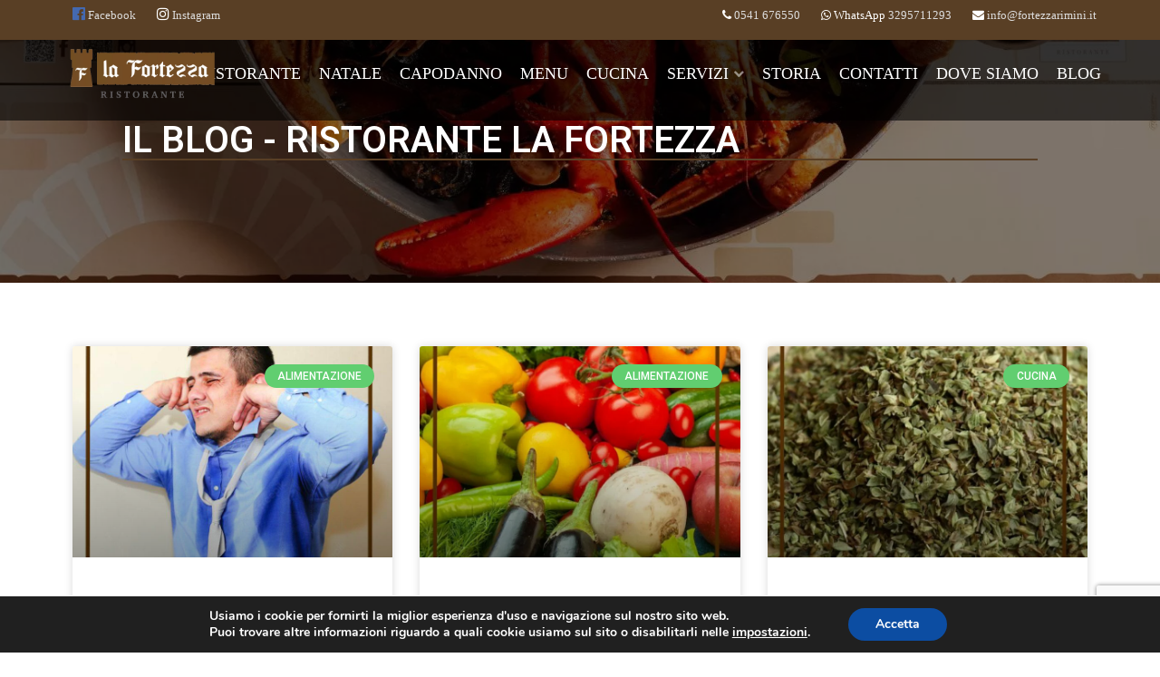

--- FILE ---
content_type: text/html; charset=UTF-8
request_url: https://www.fortezzarimini.it/blog/2/
body_size: 19291
content:


<!DOCTYPE html>
<html lang="it-IT">
<head>
    <meta charset="UTF-8">
    <meta name="viewport" content="width=device-width, initial-scale=1">
    <meta name='robots' content='index, follow, max-image-preview:large, max-snippet:-1, max-video-preview:-1' />
<!-- Google tag (gtag.js) Consent Mode dataLayer added by Site Kit -->
<script id="google_gtagjs-js-consent-mode-data-layer" type="text/javascript">
window.dataLayer = window.dataLayer || [];function gtag(){dataLayer.push(arguments);}
gtag('consent', 'default', {"ad_personalization":"denied","ad_storage":"denied","ad_user_data":"denied","analytics_storage":"denied","functionality_storage":"denied","security_storage":"denied","personalization_storage":"denied","region":["AT","BE","BG","CH","CY","CZ","DE","DK","EE","ES","FI","FR","GB","GR","HR","HU","IE","IS","IT","LI","LT","LU","LV","MT","NL","NO","PL","PT","RO","SE","SI","SK"],"wait_for_update":500});
window._googlesitekitConsentCategoryMap = {"statistics":["analytics_storage"],"marketing":["ad_storage","ad_user_data","ad_personalization"],"functional":["functionality_storage","security_storage"],"preferences":["personalization_storage"]};
window._googlesitekitConsents = {"ad_personalization":"denied","ad_storage":"denied","ad_user_data":"denied","analytics_storage":"denied","functionality_storage":"denied","security_storage":"denied","personalization_storage":"denied","region":["AT","BE","BG","CH","CY","CZ","DE","DK","EE","ES","FI","FR","GB","GR","HR","HU","IE","IS","IT","LI","LT","LU","LV","MT","NL","NO","PL","PT","RO","SE","SI","SK"],"wait_for_update":500};
</script>
<!-- End Google tag (gtag.js) Consent Mode dataLayer added by Site Kit -->

	<!-- This site is optimized with the Yoast SEO plugin v18.3 - https://yoast.com/wordpress/plugins/seo/ -->
	<title>Tutte le notizie del Blog La Fortezza Rimini | Pagina 2</title>
	<link rel="canonical" href="https://www.fortezzarimini.it/blog/" />
	<meta property="og:locale" content="it_IT" />
	<meta property="og:type" content="article" />
	<meta property="og:title" content="Tutte le notizie del Blog La Fortezza Rimini | Pagina 2" />
	<meta property="og:description" content="Il Blog &#8211; Ristorante la Fortezza" />
	<meta property="og:url" content="https://www.fortezzarimini.it/blog/" />
	<meta property="og:site_name" content="LA FORTEZZA Ristorante di pesce a Rimini" />
	<meta property="article:modified_time" content="2022-02-08T09:43:05+00:00" />
	<meta property="og:image" content="https://www.fortezzarimini.it/wp/wp-content/uploads/2021/05/275A7999-1.jpg" />
	<meta property="og:image:width" content="1600" />
	<meta property="og:image:height" content="1067" />
	<meta property="og:image:type" content="image/jpeg" />
	<meta name="twitter:card" content="summary_large_image" />
	<script type="application/ld+json" class="yoast-schema-graph">{"@context":"https://schema.org","@graph":[{"@type":"WebSite","@id":"https://www.fortezzarimini.it/#website","url":"https://www.fortezzarimini.it/","name":"LA FORTEZZA Ristorante di pesce a Rimini","description":"","potentialAction":[{"@type":"SearchAction","target":{"@type":"EntryPoint","urlTemplate":"https://www.fortezzarimini.it/?s={search_term_string}"},"query-input":"required name=search_term_string"}],"inLanguage":"it-IT"},{"@type":"ImageObject","@id":"https://www.fortezzarimini.it/blog/#primaryimage","inLanguage":"it-IT","url":"https://www.fortezzarimini.it/wp/wp-content/uploads/2021/05/275A7999-1.jpg","contentUrl":"https://www.fortezzarimini.it/wp/wp-content/uploads/2021/05/275A7999-1.jpg","width":1600,"height":1067},{"@type":"WebPage","@id":"https://www.fortezzarimini.it/blog/#webpage","url":"https://www.fortezzarimini.it/blog/","name":"Tutte le notizie del Blog La Fortezza Rimini | Pagina 2","isPartOf":{"@id":"https://www.fortezzarimini.it/#website"},"primaryImageOfPage":{"@id":"https://www.fortezzarimini.it/blog/#primaryimage"},"datePublished":"2021-08-29T15:19:10+00:00","dateModified":"2022-02-08T09:43:05+00:00","breadcrumb":{"@id":"https://www.fortezzarimini.it/blog/#breadcrumb"},"inLanguage":"it-IT","potentialAction":[{"@type":"ReadAction","target":["https://www.fortezzarimini.it/blog/"]}]},{"@type":"BreadcrumbList","@id":"https://www.fortezzarimini.it/blog/#breadcrumb","itemListElement":[{"@type":"ListItem","position":1,"name":"Home","item":"https://www.fortezzarimini.it/"},{"@type":"ListItem","position":2,"name":"Blog"}]}]}</script>
	<!-- / Yoast SEO plugin. -->


<link rel='dns-prefetch' href='//www.google.com' />
<link rel='dns-prefetch' href='//www.googletagmanager.com' />
<link rel='dns-prefetch' href='//fonts.googleapis.com' />
<link rel='dns-prefetch' href='//s.w.org' />
<link rel="alternate" type="application/rss+xml" title="LA FORTEZZA Ristorante di pesce a Rimini &raquo; Feed" href="https://www.fortezzarimini.it/feed/" />
<link rel="alternate" type="application/rss+xml" title="LA FORTEZZA Ristorante di pesce a Rimini &raquo; Feed dei commenti" href="https://www.fortezzarimini.it/comments/feed/" />
<link rel='stylesheet' id='wp-block-library-css'  href='https://www.fortezzarimini.it/wp/wp-includes/css/dist/block-library/style.min.css' type='text/css' media='all' />
<link rel='stylesheet' id='contact-form-7-css'  href='https://www.fortezzarimini.it/wp/wp-content/plugins/contact-form-7/includes/css/styles.css' type='text/css' media='all' />
<link rel='stylesheet' id='lbwps-styles-css'  href='https://www.fortezzarimini.it/wp/wp-content/plugins/lightbox-photoswipe/assets/styles/default.css' type='text/css' media='all' />
<link rel='stylesheet' id='v12_google_font-css'  href='https://fonts.googleapis.com/css?family=Roboto%3A400%2C700%7CBarlow+Semi+Condensed%3A200&#038;ver=5.7.14' type='text/css' media='screen' />
<link rel='stylesheet' id='bootstrap-css'  href='https://www.fortezzarimini.it/wp/wp-content/themes/RISTO-START/assets/css/bootstrap.min.css' type='text/css' media='screen' />
<link rel='stylesheet' id='font-awesome-css'  href='https://www.fortezzarimini.it/wp/wp-content/plugins/elementor/assets/lib/font-awesome/css/font-awesome.min.css' type='text/css' media='all' />
<link rel='stylesheet' id='v12-style-css'  href='https://www.fortezzarimini.it/wp/wp-content/themes/RISTO-START/style.min.css' type='text/css' media='screen' />
<link rel='stylesheet' id='dtpicker-css'  href='https://www.fortezzarimini.it/wp/wp-content/plugins/date-time-picker-field/assets/js/vendor/datetimepicker/jquery.datetimepicker.min.css' type='text/css' media='all' />
<link rel='stylesheet' id='elementor-icons-css'  href='https://www.fortezzarimini.it/wp/wp-content/plugins/elementor/assets/lib/eicons/css/elementor-icons.min.css' type='text/css' media='all' />
<link rel='stylesheet' id='elementor-frontend-css'  href='https://www.fortezzarimini.it/wp/wp-content/plugins/elementor/assets/css/frontend-lite.min.css' type='text/css' media='all' />
<style id='elementor-frontend-inline-css' type='text/css'>
.elementor-1138 .elementor-element.elementor-element-8fdb4c4:not(.elementor-motion-effects-element-type-background), .elementor-1138 .elementor-element.elementor-element-8fdb4c4 > .elementor-motion-effects-container > .elementor-motion-effects-layer{background-image:url("https://www.fortezzarimini.it/wp/wp-content/uploads/2021/05/275A7999-1.jpg");}
</style>
<link rel='stylesheet' id='elementor-post-1137-css'  href='https://www.fortezzarimini.it/wp/wp-content/uploads/elementor/css/post-1137.css' type='text/css' media='all' />
<link rel='stylesheet' id='elementor-pro-css'  href='https://www.fortezzarimini.it/wp/wp-content/plugins/elementor-pro/assets/css/frontend-lite.min.css' type='text/css' media='all' />
<link rel='stylesheet' id='elementor-global-css'  href='https://www.fortezzarimini.it/wp/wp-content/uploads/elementor/css/global.css' type='text/css' media='all' />
<link rel='stylesheet' id='elementor-post-1138-css'  href='https://www.fortezzarimini.it/wp/wp-content/uploads/elementor/css/post-1138.css' type='text/css' media='all' />
<link rel='stylesheet' id='moove_gdpr_frontend-css'  href='https://www.fortezzarimini.it/wp/wp-content/plugins/gdpr-cookie-compliance/dist/styles/gdpr-main.css' type='text/css' media='all' />
<style id='moove_gdpr_frontend-inline-css' type='text/css'>
#moove_gdpr_cookie_modal,#moove_gdpr_cookie_info_bar,.gdpr_cookie_settings_shortcode_content{font-family:Nunito,sans-serif}#moove_gdpr_save_popup_settings_button{background-color:#373737;color:#fff}#moove_gdpr_save_popup_settings_button:hover{background-color:#000}#moove_gdpr_cookie_info_bar .moove-gdpr-info-bar-container .moove-gdpr-info-bar-content a.mgbutton,#moove_gdpr_cookie_info_bar .moove-gdpr-info-bar-container .moove-gdpr-info-bar-content button.mgbutton{background-color:#0C4DA2}#moove_gdpr_cookie_modal .moove-gdpr-modal-content .moove-gdpr-modal-footer-content .moove-gdpr-button-holder a.mgbutton,#moove_gdpr_cookie_modal .moove-gdpr-modal-content .moove-gdpr-modal-footer-content .moove-gdpr-button-holder button.mgbutton,.gdpr_cookie_settings_shortcode_content .gdpr-shr-button.button-green{background-color:#0C4DA2;border-color:#0C4DA2}#moove_gdpr_cookie_modal .moove-gdpr-modal-content .moove-gdpr-modal-footer-content .moove-gdpr-button-holder a.mgbutton:hover,#moove_gdpr_cookie_modal .moove-gdpr-modal-content .moove-gdpr-modal-footer-content .moove-gdpr-button-holder button.mgbutton:hover,.gdpr_cookie_settings_shortcode_content .gdpr-shr-button.button-green:hover{background-color:#fff;color:#0C4DA2}#moove_gdpr_cookie_modal .moove-gdpr-modal-content .moove-gdpr-modal-close i,#moove_gdpr_cookie_modal .moove-gdpr-modal-content .moove-gdpr-modal-close span.gdpr-icon{background-color:#0C4DA2;border:1px solid #0C4DA2}#moove_gdpr_cookie_info_bar span.change-settings-button.focus-g{-webkit-box-shadow:0 0 1px 3px #0C4DA2;-moz-box-shadow:0 0 1px 3px #0C4DA2;box-shadow:0 0 1px 3px #0C4DA2}#moove_gdpr_cookie_modal .moove-gdpr-modal-content .moove-gdpr-modal-close i:hover,#moove_gdpr_cookie_modal .moove-gdpr-modal-content .moove-gdpr-modal-close span.gdpr-icon:hover,#moove_gdpr_cookie_info_bar span[data-href]>u.change-settings-button{color:#0C4DA2}#moove_gdpr_cookie_modal .moove-gdpr-modal-content .moove-gdpr-modal-left-content #moove-gdpr-menu li.menu-item-selected a span.gdpr-icon,#moove_gdpr_cookie_modal .moove-gdpr-modal-content .moove-gdpr-modal-left-content #moove-gdpr-menu li.menu-item-selected button span.gdpr-icon{color:inherit}#moove_gdpr_cookie_modal .moove-gdpr-modal-content .moove-gdpr-modal-left-content #moove-gdpr-menu li a span.gdpr-icon,#moove_gdpr_cookie_modal .moove-gdpr-modal-content .moove-gdpr-modal-left-content #moove-gdpr-menu li button span.gdpr-icon{color:inherit}#moove_gdpr_cookie_modal .gdpr-acc-link{line-height:0;font-size:0;color:transparent;position:absolute}#moove_gdpr_cookie_modal .moove-gdpr-modal-content .moove-gdpr-modal-close:hover i,#moove_gdpr_cookie_modal .moove-gdpr-modal-content .moove-gdpr-modal-left-content #moove-gdpr-menu li a,#moove_gdpr_cookie_modal .moove-gdpr-modal-content .moove-gdpr-modal-left-content #moove-gdpr-menu li button,#moove_gdpr_cookie_modal .moove-gdpr-modal-content .moove-gdpr-modal-left-content #moove-gdpr-menu li button i,#moove_gdpr_cookie_modal .moove-gdpr-modal-content .moove-gdpr-modal-left-content #moove-gdpr-menu li a i,#moove_gdpr_cookie_modal .moove-gdpr-modal-content .moove-gdpr-tab-main .moove-gdpr-tab-main-content a:hover,#moove_gdpr_cookie_info_bar.moove-gdpr-dark-scheme .moove-gdpr-info-bar-container .moove-gdpr-info-bar-content a.mgbutton:hover,#moove_gdpr_cookie_info_bar.moove-gdpr-dark-scheme .moove-gdpr-info-bar-container .moove-gdpr-info-bar-content button.mgbutton:hover,#moove_gdpr_cookie_info_bar.moove-gdpr-dark-scheme .moove-gdpr-info-bar-container .moove-gdpr-info-bar-content a:hover,#moove_gdpr_cookie_info_bar.moove-gdpr-dark-scheme .moove-gdpr-info-bar-container .moove-gdpr-info-bar-content button:hover,#moove_gdpr_cookie_info_bar.moove-gdpr-dark-scheme .moove-gdpr-info-bar-container .moove-gdpr-info-bar-content span.change-settings-button:hover,#moove_gdpr_cookie_info_bar.moove-gdpr-dark-scheme .moove-gdpr-info-bar-container .moove-gdpr-info-bar-content u.change-settings-button:hover,#moove_gdpr_cookie_info_bar span[data-href]>u.change-settings-button,#moove_gdpr_cookie_info_bar.moove-gdpr-dark-scheme .moove-gdpr-info-bar-container .moove-gdpr-info-bar-content a.mgbutton.focus-g,#moove_gdpr_cookie_info_bar.moove-gdpr-dark-scheme .moove-gdpr-info-bar-container .moove-gdpr-info-bar-content button.mgbutton.focus-g,#moove_gdpr_cookie_info_bar.moove-gdpr-dark-scheme .moove-gdpr-info-bar-container .moove-gdpr-info-bar-content a.focus-g,#moove_gdpr_cookie_info_bar.moove-gdpr-dark-scheme .moove-gdpr-info-bar-container .moove-gdpr-info-bar-content button.focus-g,#moove_gdpr_cookie_info_bar.moove-gdpr-dark-scheme .moove-gdpr-info-bar-container .moove-gdpr-info-bar-content span.change-settings-button.focus-g,#moove_gdpr_cookie_info_bar.moove-gdpr-dark-scheme .moove-gdpr-info-bar-container .moove-gdpr-info-bar-content u.change-settings-button.focus-g{color:#0C4DA2}#moove_gdpr_cookie_modal.gdpr_lightbox-hide{display:none}
</style>
<link rel='stylesheet' id='google-fonts-1-css'  href='https://fonts.googleapis.com/css?family=Roboto+Slab%3A100%2C100italic%2C200%2C200italic%2C300%2C300italic%2C400%2C400italic%2C500%2C500italic%2C600%2C600italic%2C700%2C700italic%2C800%2C800italic%2C900%2C900italic%7CRoboto%3A100%2C100italic%2C200%2C200italic%2C300%2C300italic%2C400%2C400italic%2C500%2C500italic%2C600%2C600italic%2C700%2C700italic%2C800%2C800italic%2C900%2C900italic&#038;display=auto&#038;ver=5.7.14' type='text/css' media='all' />
<script type='text/javascript' src='https://www.fortezzarimini.it/wp/wp-includes/js/jquery/jquery.min.js' id='jquery-core-js'></script>
<script type='text/javascript' src='https://www.fortezzarimini.it/wp/wp-includes/js/jquery/jquery-migrate.min.js' id='jquery-migrate-js'></script>

<!-- Snippet del tag Google (gtag.js) aggiunto da Site Kit -->

<!-- Snippet di Google Ads aggiunto da Site Kit -->

<!-- Snippet Google Analytics aggiunto da Site Kit -->
<script type='text/javascript' src='https://www.googletagmanager.com/gtag/js?id=GT-MR2BLPQ' id='google_gtagjs-js' async></script>
<script type='text/javascript' id='google_gtagjs-js-after'>
window.dataLayer = window.dataLayer || [];function gtag(){dataLayer.push(arguments);}
gtag("set","linker",{"domains":["www.fortezzarimini.it"]});
gtag("js", new Date());
gtag("set", "developer_id.dZTNiMT", true);
gtag("config", "GT-MR2BLPQ");
gtag("config", "AW-827138695");
 window._googlesitekit = window._googlesitekit || {}; window._googlesitekit.throttledEvents = []; window._googlesitekit.gtagEvent = (name, data) => { var key = JSON.stringify( { name, data } ); if ( !! window._googlesitekit.throttledEvents[ key ] ) { return; } window._googlesitekit.throttledEvents[ key ] = true; setTimeout( () => { delete window._googlesitekit.throttledEvents[ key ]; }, 5 ); gtag( "event", name, { ...data, event_source: "site-kit" } ); } 
</script>

<!-- Snippet del tag Google (gtag.js) finale aggiunto da Site Kit -->
<link rel="https://api.w.org/" href="https://www.fortezzarimini.it/wp-json/" /><link rel="alternate" type="application/json" href="https://www.fortezzarimini.it/wp-json/wp/v2/pages/1138" /><link rel="EditURI" type="application/rsd+xml" title="RSD" href="https://www.fortezzarimini.it/wp/xmlrpc.php?rsd" />
<link rel="wlwmanifest" type="application/wlwmanifest+xml" href="https://www.fortezzarimini.it/wp/wp-includes/wlwmanifest.xml" /> 

<link rel='shortlink' href='https://www.fortezzarimini.it/?p=1138' />
<link rel="alternate" type="application/json+oembed" href="https://www.fortezzarimini.it/wp-json/oembed/1.0/embed?url=https%3A%2F%2Fwww.fortezzarimini.it%2Fblog%2F" />
<link rel="alternate" type="text/xml+oembed" href="https://www.fortezzarimini.it/wp-json/oembed/1.0/embed?url=https%3A%2F%2Fwww.fortezzarimini.it%2Fblog%2F&#038;format=xml" />
<meta name="generator" content="Site Kit by Google 1.145.0" />        
        <!--Customizer CSS--> 
        <style type="text/css">
             
        </style> 
        <!--/Customizer CSS-->
    <style type="text/css">.recentcomments a{display:inline !important;padding:0 !important;margin:0 !important;}</style>		<style type="text/css" id="wp-custom-css">
			
.single-post h3 {margin-top: 40px; border-bottom: none !important;} 

.single-post .entry-content h2 {margin-top: 40px;} 


.blog .has-post-thumbnail img {max-height: 250px; max-width: 290px;}

.hero-text-box_footerform_dx {z-index: 1000 !important;}

input.wpcf7-submit {color: #fff;background: green;}

.wpcf7-not-valid-tip {color: #000 !important}

.single-post p img, .entry-content img {
    width: auto !important;
    height: auto;
}

.post-1138 .entry-content img, .post-521 .entry-content img {
	width: 100% !important;}


.elementor-default .post {padding: 0px !important;}

.elementor-widget-container { font-size: 18px !important; line-height: 29px;}
.elementor-widget-text-editor h2 { margin-top: 30px;}


@media (max-width: 526px) {
	#page-235 .grid figure figcaption {display: none;}
 
	#page-162 .spazio {display: none;}
	
	#card_footer_img {margin-bottom: 10px;}
	
}

@media (max-width: 768px) {
	.slideshow-image {
	background-size: cover !important;}
	
	#slider {width: 100vw;
		height: 90vh !important;}

	.site-logo img {
    height: 60px !important;}	
	
	#header {
		height: 85px !important;}
}


.wpgv-according-title, .wpgv-giftitemimage {display: none;}

.wpgv-item .wpgv-buy button:hover {color: #fff; background: darkgreen !important;}

.wpgv-item:hover {background-color: #ededed;}

.wpgv-item .wpgv-price {
    width: 20% !important; font-weight: bold; font-size: 20px;}

		</style>
		    
	<style>
	.spacer {height: 1px;clear: both;}
	.container.main-nav-right {margin-top:auto !important;}
	@media (min-width: 1026px) {
		/*#main-container .col-md-9 {width: 70%;}
		#main-container .col-md-3 {width: 30%;}*/
		.nav-menu.mobile {display:none}
	}
	@media (max-width: 426px) {
		.flexia { margin-bottom: 5px;}
		.single-page {padding: 0px !important;}
		.single-page .entry-content {font-size:16px;line-height: 1.4em;}
		.single-page .entry-title {font-size:26px; text-align:center}
		.single-page .entry-content img {width: 100%; height: auto !important;}
		.single-page .entry-content h2 {font-size: 20px;}
	}
    </style>

     
    
    <!-- Facebook Pixel Code -->
    <script>
    !function(f,b,e,v,n,t,s)
    {if(f.fbq)return;n=f.fbq=function(){n.callMethod?
    n.callMethod.apply(n,arguments):n.queue.push(arguments)};
    if(!f._fbq)f._fbq=n;n.push=n;n.loaded=!0;n.version='2.0';
    n.queue=[];t=b.createElement(e);t.async=!0;
    t.src=v;s=b.getElementsByTagName(e)[0];
    s.parentNode.insertBefore(t,s)}(window,document,'script',
    'https://connect.facebook.net/en_US/fbevents.js');
     fbq('init', '1158233947850664'); 
    fbq('track', 'PageView');
    </script>
    <noscript>
     <img height="1" width="1" 
    src="https://www.facebook.com/tr?id=1158233947850664&ev=PageView
    &noscript=1"/>
    </noscript>
    <!-- End Facebook Pixel Code -->
   
    <!-- Global site tag (gtag.js) - Google Analytics -->
    <script async src="https://www.googletagmanager.com/gtag/js?id=UA-159302484-1"></script>
    <script>
      window.dataLayer = window.dataLayer || [];
      function gtag(){dataLayer.push(arguments);}
      gtag('js', new Date());
    
      gtag('config', 'UA-159302484-1');
    </script>

</head>
  
<body class="page-template-default page page-id-1138 paged-2 page-paged-2 elementor-default elementor-kit-1137 elementor-page elementor-page-1138">
    
    <div class="header-top">
        <div class="container">
            <div class="row">
                <div class="col-md-6 col-xs-4">
                    <ul>
                        <li><i class="fa fa-facebook-official" aria-hidden="true"></i> <span class="hidden-sm hidden-xs"><a href="https://www.facebook.com/FortezzaRimini/">Facebook</a></span></li>
                        <li><i class="fa fa-instagram" aria-hidden="true"></i> <span class="hidden-sm hidden-xs" ><a href="https://www.instagram.com/fortezzarimini/">Instagram</a></span></li>
                    </ul>
                </div>

                <div class="col-md-6 col-xs-8 right">
                    <ul>
                    <li><i class="fa fa-phone" aria-hidden="true"></i> <a href="tel:0541 338822">0541 676550</a></li>
                    <li><i class="fa fa-whatsapp" aria-hidden="true"></i> WhatsApp <a href="https://api.whatsapp.com/send?phone=+393295711293&text=Ciao! Ti contatto dal sito web.">3295711293</a></li>
                    <li style="padding-right:0;"><i class="fa fa-envelope" aria-hidden="true"></i> <a href="mailto:info@fortezzarimini.it">info@fortezzarimini.it</a></li>
                    </ul>
                </div>
                <div class="clearfix"></div>
			</div>
        </div>
    </div>

    <header id="header" class=" header-sticky">
        <div class="container">
            <div class="row">
                <div id="header-container" class="main-nav-right">

                    <h1 class='site-logo'>
                                                
                        <a href="https://www.fortezzarimini.it/" title='LA FORTEZZA Ristorante di pesce a Rimini' rel='home'><img width="100%" alt="Blog" src="https://www.fortezzarimini.it/wp/wp-content/uploads/2021/03/ristorante-fortezza-rimini-logo.png" ></img></a>
                    </h1>
                    
                    <nav id="main-nav-desk" class="col-sm-12"><ul id="main-nav" class="nav-menu"><li id="menu-item-345" class="menu-item menu-item-type-post_type menu-item-object-page menu-item-345"><a href="https://www.fortezzarimini.it/ristorante/">RISTORANTE</a></li>
<li id="menu-item-2320" class="menu-item menu-item-type-post_type menu-item-object-page menu-item-2320"><a href="https://www.fortezzarimini.it/natale-rimini-2025/">NATALE</a></li>
<li id="menu-item-2321" class="menu-item menu-item-type-post_type menu-item-object-page menu-item-2321"><a href="https://www.fortezzarimini.it/capodanno-rimini-2026-ristorante-pesce/">CAPODANNO</a></li>
<li id="menu-item-349" class="menu-item menu-item-type-post_type menu-item-object-page menu-item-349"><a href="https://www.fortezzarimini.it/menu-ristorante-la-fortezza-rimini/">MENU</a></li>
<li id="menu-item-522" class="menu-item menu-item-type-post_type menu-item-object-page menu-item-522"><a href="https://www.fortezzarimini.it/chef-cucina/">CUCINA</a></li>
<li id="menu-item-251" class="menu-item menu-item-type-post_type menu-item-object-page menu-item-has-children menu-item-251"><a href="https://www.fortezzarimini.it/servizi/">SERVIZI</a>
<ul class="sub-menu">
	<li id="menu-item-1479" class="menu-item menu-item-type-post_type menu-item-object-page menu-item-1479"><a href="https://www.fortezzarimini.it/pranzo-cena-aziendale-rimini/">SPECIALE AZIENDE</a></li>
</ul>
</li>
<li id="menu-item-348" class="menu-item menu-item-type-post_type menu-item-object-page menu-item-348"><a href="https://www.fortezzarimini.it/storia/">STORIA</a></li>
<li id="menu-item-347" class="menu-item menu-item-type-post_type menu-item-object-page menu-item-347"><a href="https://www.fortezzarimini.it/contatti/">CONTATTI</a></li>
<li id="menu-item-346" class="menu-item menu-item-type-post_type menu-item-object-page menu-item-346"><a href="https://www.fortezzarimini.it/dove-siamo/">DOVE SIAMO</a></li>
<li id="menu-item-1167" class="menu-item menu-item-type-post_type menu-item-object-page current-menu-item page_item page-item-1138 current_page_item menu-item-1167"><a href="https://www.fortezzarimini.it/blog/" aria-current="page">BLOG</a></li>
</ul></nav>  

                </div>
            </div>
        </div>
    </header><!-- #header -->
    
    <main id="main">
	    
    <div id="main-container" ">

        <article id="page-1138" class="single-page post-1138 page type-page status-publish has-post-thumbnail hentry">
    
    <div class="entry-content">
    	
        		<div data-elementor-type="wp-page" data-elementor-id="1138" class="elementor elementor-1138" data-elementor-settings="[]">
							<div class="elementor-section-wrap">
							<section class="elementor-section elementor-top-section elementor-element elementor-element-8fdb4c4 elementor-section-boxed elementor-section-height-default elementor-section-height-default" data-id="8fdb4c4" data-element_type="section" data-settings="{&quot;background_background&quot;:&quot;classic&quot;}">
							<div class="elementor-background-overlay"></div>
							<div class="elementor-container elementor-column-gap-default">
					<div class="elementor-column elementor-col-100 elementor-top-column elementor-element elementor-element-acb73d0" data-id="acb73d0" data-element_type="column">
			<div class="elementor-widget-wrap elementor-element-populated">
								<div class="elementor-element elementor-element-47e5745 elementor-widget elementor-widget-heading" data-id="47e5745" data-element_type="widget" data-widget_type="heading.default">
				<div class="elementor-widget-container">
			<style>/*! elementor - v3.5.5 - 03-02-2022 */
.elementor-heading-title{padding:0;margin:0;line-height:1}.elementor-widget-heading .elementor-heading-title[class*=elementor-size-]>a{color:inherit;font-size:inherit;line-height:inherit}.elementor-widget-heading .elementor-heading-title.elementor-size-small{font-size:15px}.elementor-widget-heading .elementor-heading-title.elementor-size-medium{font-size:19px}.elementor-widget-heading .elementor-heading-title.elementor-size-large{font-size:29px}.elementor-widget-heading .elementor-heading-title.elementor-size-xl{font-size:39px}.elementor-widget-heading .elementor-heading-title.elementor-size-xxl{font-size:59px}</style><h2 class="elementor-heading-title elementor-size-default">Il Blog - Ristorante la Fortezza</h2>		</div>
				</div>
					</div>
		</div>
							</div>
		</section>
				<section class="elementor-section elementor-top-section elementor-element elementor-element-a796b78 elementor-section-boxed elementor-section-height-default elementor-section-height-default" data-id="a796b78" data-element_type="section">
						<div class="elementor-container elementor-column-gap-default">
					<div class="elementor-column elementor-col-100 elementor-top-column elementor-element elementor-element-62c6a7c" data-id="62c6a7c" data-element_type="column">
			<div class="elementor-widget-wrap elementor-element-populated">
								<div class="elementor-element elementor-element-5e02bb3 elementor-posts--align-left elementor-grid-3 elementor-grid-tablet-2 elementor-grid-mobile-1 elementor-posts--thumbnail-top elementor-card-shadow-yes elementor-posts__hover-gradient elementor-widget elementor-widget-posts" data-id="5e02bb3" data-element_type="widget" data-settings="{&quot;cards_row_gap&quot;:{&quot;unit&quot;:&quot;px&quot;,&quot;size&quot;:40,&quot;sizes&quot;:[]},&quot;cards_columns&quot;:&quot;3&quot;,&quot;cards_columns_tablet&quot;:&quot;2&quot;,&quot;cards_columns_mobile&quot;:&quot;1&quot;}" data-widget_type="posts.cards">
				<div class="elementor-widget-container">
			<link rel="stylesheet" href="https://www.fortezzarimini.it/wp/wp-content/plugins/elementor-pro/assets/css/widget-posts.min.css">		<div class="elementor-posts-container elementor-posts elementor-posts--skin-cards elementor-grid">
				<article class="elementor-post elementor-grid-item post-1961 post type-post status-publish format-standard has-post-thumbnail hentry category-alimentazione">
			<div class="elementor-post__card">
				<a class="elementor-post__thumbnail__link" href="https://www.fortezzarimini.it/alimentazione/quali-sono-i-cibi-che-fanno-sudare/" >
			<div class="elementor-post__thumbnail"><img width="768" height="768" src="https://www.fortezzarimini.it/wp/wp-content/uploads/2022/08/quali-sono-i-cibi-che-fanno-sudare-768x768.jpg" class="attachment-medium_large size-medium_large" alt="quali-sono-i-cibi-che-fanno-sudare" loading="lazy" srcset="https://www.fortezzarimini.it/wp/wp-content/uploads/2022/08/quali-sono-i-cibi-che-fanno-sudare-768x768.jpg 768w, https://www.fortezzarimini.it/wp/wp-content/uploads/2022/08/quali-sono-i-cibi-che-fanno-sudare-300x300.jpg 300w, https://www.fortezzarimini.it/wp/wp-content/uploads/2022/08/quali-sono-i-cibi-che-fanno-sudare-150x150.jpg 150w, https://www.fortezzarimini.it/wp/wp-content/uploads/2022/08/quali-sono-i-cibi-che-fanno-sudare-450x450.jpg 450w, https://www.fortezzarimini.it/wp/wp-content/uploads/2022/08/quali-sono-i-cibi-che-fanno-sudare.jpg 800w" sizes="(max-width: 768px) 100vw, 768px" /></div>
		</a>
				<div class="elementor-post__badge">alimentazione</div>
				<div class="elementor-post__text">
				<h2 class="elementor-post__title">
			<a href="https://www.fortezzarimini.it/alimentazione/quali-sono-i-cibi-che-fanno-sudare/" >
				Quali sono i cibi che fanno sudare?			</a>
		</h2>
				<div class="elementor-post__excerpt">
			<p>Quando parliamo di sudorazione ci riferiamo al naturale processo del nostro organismo che permette fondamentalmente di estirpare tossine in esubero dal nostro corpo le quali se dovessero ammassarsi potrebbero portare ingenti problemi. Gli specialisti</p>
		</div>
					<a class="elementor-post__read-more" href="https://www.fortezzarimini.it/alimentazione/quali-sono-i-cibi-che-fanno-sudare/" >
				LEGGI TUTTO »			</a>
				</div>
					</div>
		</article>
				<article class="elementor-post elementor-grid-item post-1956 post type-post status-publish format-standard has-post-thumbnail hentry category-alimentazione">
			<div class="elementor-post__card">
				<a class="elementor-post__thumbnail__link" href="https://www.fortezzarimini.it/alimentazione/frutta-e-verdura-di-stagione-agosto/" >
			<div class="elementor-post__thumbnail"><img width="768" height="768" src="https://www.fortezzarimini.it/wp/wp-content/uploads/2022/08/frutta-e-verdura-di-stagione-agosto-768x768.jpg" class="attachment-medium_large size-medium_large" alt="frutta-e-verdura-di-stagione-agosto" loading="lazy" srcset="https://www.fortezzarimini.it/wp/wp-content/uploads/2022/08/frutta-e-verdura-di-stagione-agosto-768x768.jpg 768w, https://www.fortezzarimini.it/wp/wp-content/uploads/2022/08/frutta-e-verdura-di-stagione-agosto-300x300.jpg 300w, https://www.fortezzarimini.it/wp/wp-content/uploads/2022/08/frutta-e-verdura-di-stagione-agosto-150x150.jpg 150w, https://www.fortezzarimini.it/wp/wp-content/uploads/2022/08/frutta-e-verdura-di-stagione-agosto-450x450.jpg 450w, https://www.fortezzarimini.it/wp/wp-content/uploads/2022/08/frutta-e-verdura-di-stagione-agosto.jpg 800w" sizes="(max-width: 768px) 100vw, 768px" /></div>
		</a>
				<div class="elementor-post__badge">alimentazione</div>
				<div class="elementor-post__text">
				<h2 class="elementor-post__title">
			<a href="https://www.fortezzarimini.it/alimentazione/frutta-e-verdura-di-stagione-agosto/" >
				Frutta e verdura di stagione: Agosto			</a>
		</h2>
				<div class="elementor-post__excerpt">
			<p>Agosto è sicuramente il mese più caldo dell&#8217;estate e dell&#8217;anno, un momento in cui è opportuno rinfrescarsi con tante ricette a base di alimenti ricchi di sali minerali e vitamine.</p>
		</div>
					<a class="elementor-post__read-more" href="https://www.fortezzarimini.it/alimentazione/frutta-e-verdura-di-stagione-agosto/" >
				LEGGI TUTTO »			</a>
				</div>
					</div>
		</article>
				<article class="elementor-post elementor-grid-item post-1950 post type-post status-publish format-standard has-post-thumbnail hentry category-cucina">
			<div class="elementor-post__card">
				<a class="elementor-post__thumbnail__link" href="https://www.fortezzarimini.it/cucina/origano-in-cucina-caratteristiche-e-proprieta/" >
			<div class="elementor-post__thumbnail"><img width="768" height="768" src="https://www.fortezzarimini.it/wp/wp-content/uploads/2022/08/origano-in-cucina-caratteristiche-e-proprieta-768x768.jpg" class="attachment-medium_large size-medium_large" alt="origano-in-cucina-caratteristiche-e-proprieta" loading="lazy" srcset="https://www.fortezzarimini.it/wp/wp-content/uploads/2022/08/origano-in-cucina-caratteristiche-e-proprieta-768x768.jpg 768w, https://www.fortezzarimini.it/wp/wp-content/uploads/2022/08/origano-in-cucina-caratteristiche-e-proprieta-300x300.jpg 300w, https://www.fortezzarimini.it/wp/wp-content/uploads/2022/08/origano-in-cucina-caratteristiche-e-proprieta-150x150.jpg 150w, https://www.fortezzarimini.it/wp/wp-content/uploads/2022/08/origano-in-cucina-caratteristiche-e-proprieta-450x450.jpg 450w, https://www.fortezzarimini.it/wp/wp-content/uploads/2022/08/origano-in-cucina-caratteristiche-e-proprieta.jpg 800w" sizes="(max-width: 768px) 100vw, 768px" /></div>
		</a>
				<div class="elementor-post__badge">cucina</div>
				<div class="elementor-post__text">
				<h2 class="elementor-post__title">
			<a href="https://www.fortezzarimini.it/cucina/origano-in-cucina-caratteristiche-e-proprieta/" >
				Origano in cucina: caratteristiche e proprietà!			</a>
		</h2>
				<div class="elementor-post__excerpt">
			<p>L&#8217;origano è una pianta aromatica perenne, cresce sotto forma di cespugli che possono raggiungere gli 80 cm d&#8217;altezza di solito in luoghi collinari o impervi comunque molto soleggiati. Fa parte</p>
		</div>
					<a class="elementor-post__read-more" href="https://www.fortezzarimini.it/cucina/origano-in-cucina-caratteristiche-e-proprieta/" >
				LEGGI TUTTO »			</a>
				</div>
					</div>
		</article>
				<article class="elementor-post elementor-grid-item post-1942 post type-post status-publish format-standard has-post-thumbnail hentry category-alimentazione category-cucina">
			<div class="elementor-post__card">
				<a class="elementor-post__thumbnail__link" href="https://www.fortezzarimini.it/cucina/piadina-romagnola-storia-e-curiosita/" >
			<div class="elementor-post__thumbnail"><img width="768" height="768" src="https://www.fortezzarimini.it/wp/wp-content/uploads/2022/08/Piadina-romagnola-storia-curiosita-768x768.jpg" class="attachment-medium_large size-medium_large" alt="Piadina romagnola: storia e curiosita" loading="lazy" srcset="https://www.fortezzarimini.it/wp/wp-content/uploads/2022/08/Piadina-romagnola-storia-curiosita-768x768.jpg 768w, https://www.fortezzarimini.it/wp/wp-content/uploads/2022/08/Piadina-romagnola-storia-curiosita-300x300.jpg 300w, https://www.fortezzarimini.it/wp/wp-content/uploads/2022/08/Piadina-romagnola-storia-curiosita-150x150.jpg 150w, https://www.fortezzarimini.it/wp/wp-content/uploads/2022/08/Piadina-romagnola-storia-curiosita-450x450.jpg 450w, https://www.fortezzarimini.it/wp/wp-content/uploads/2022/08/Piadina-romagnola-storia-curiosita.jpg 800w" sizes="(max-width: 768px) 100vw, 768px" /></div>
		</a>
				<div class="elementor-post__badge">alimentazione</div>
				<div class="elementor-post__text">
				<h2 class="elementor-post__title">
			<a href="https://www.fortezzarimini.it/cucina/piadina-romagnola-storia-e-curiosita/" >
				Piadina romagnola: storia e curiosità			</a>
		</h2>
				<div class="elementor-post__excerpt">
			<p>La piadina romagnola è un piatto che piace a tutti: dai più grandi ai più piccoli, ognuno di noi l&#8217;ha assaggiata almeno una volta nella vita. Si tratta di una</p>
		</div>
					<a class="elementor-post__read-more" href="https://www.fortezzarimini.it/cucina/piadina-romagnola-storia-e-curiosita/" >
				LEGGI TUTTO »			</a>
				</div>
					</div>
		</article>
				<article class="elementor-post elementor-grid-item post-1937 post type-post status-publish format-standard has-post-thumbnail hentry category-pesce">
			<div class="elementor-post__card">
				<a class="elementor-post__thumbnail__link" href="https://www.fortezzarimini.it/pesce/merluzzo-caratteristiche-e-proprieta/" >
			<div class="elementor-post__thumbnail"><img width="768" height="768" src="https://www.fortezzarimini.it/wp/wp-content/uploads/2022/07/merluzzo-caratteristiche-proprieta-768x768.jpg" class="attachment-medium_large size-medium_large" alt="Merluzzo: caratteristiche e proprietà" loading="lazy" srcset="https://www.fortezzarimini.it/wp/wp-content/uploads/2022/07/merluzzo-caratteristiche-proprieta-768x768.jpg 768w, https://www.fortezzarimini.it/wp/wp-content/uploads/2022/07/merluzzo-caratteristiche-proprieta-300x300.jpg 300w, https://www.fortezzarimini.it/wp/wp-content/uploads/2022/07/merluzzo-caratteristiche-proprieta-150x150.jpg 150w, https://www.fortezzarimini.it/wp/wp-content/uploads/2022/07/merluzzo-caratteristiche-proprieta-450x450.jpg 450w, https://www.fortezzarimini.it/wp/wp-content/uploads/2022/07/merluzzo-caratteristiche-proprieta.jpg 800w" sizes="(max-width: 768px) 100vw, 768px" /></div>
		</a>
				<div class="elementor-post__badge">pesce</div>
				<div class="elementor-post__text">
				<h2 class="elementor-post__title">
			<a href="https://www.fortezzarimini.it/pesce/merluzzo-caratteristiche-e-proprieta/" >
				Merluzzo: caratteristiche e proprietà			</a>
		</h2>
				<div class="elementor-post__excerpt">
			<p>Il merluzzo è un pesce che possiede tante qualità e benefici, è una fonte di benessere molto ricca, il suo sapore è delicato e piacevole, inoltre ha il vanto di</p>
		</div>
					<a class="elementor-post__read-more" href="https://www.fortezzarimini.it/pesce/merluzzo-caratteristiche-e-proprieta/" >
				LEGGI TUTTO »			</a>
				</div>
					</div>
		</article>
				<article class="elementor-post elementor-grid-item post-1924 post type-post status-publish format-standard has-post-thumbnail hentry category-eventi">
			<div class="elementor-post__card">
				<a class="elementor-post__thumbnail__link" href="https://www.fortezzarimini.it/eventi/30-luglio-giornata-mondiale-dellamicizia/" >
			<div class="elementor-post__thumbnail"><img width="768" height="768" src="https://www.fortezzarimini.it/wp/wp-content/uploads/2022/07/30-luglio-giornata-mondiale-dellamicizia-768x768.jpg" class="attachment-medium_large size-medium_large" alt="30-luglio-giornata-mondiale-dellamicizia" loading="lazy" srcset="https://www.fortezzarimini.it/wp/wp-content/uploads/2022/07/30-luglio-giornata-mondiale-dellamicizia-768x768.jpg 768w, https://www.fortezzarimini.it/wp/wp-content/uploads/2022/07/30-luglio-giornata-mondiale-dellamicizia-300x300.jpg 300w, https://www.fortezzarimini.it/wp/wp-content/uploads/2022/07/30-luglio-giornata-mondiale-dellamicizia-150x150.jpg 150w, https://www.fortezzarimini.it/wp/wp-content/uploads/2022/07/30-luglio-giornata-mondiale-dellamicizia-450x450.jpg 450w, https://www.fortezzarimini.it/wp/wp-content/uploads/2022/07/30-luglio-giornata-mondiale-dellamicizia.jpg 800w" sizes="(max-width: 768px) 100vw, 768px" /></div>
		</a>
				<div class="elementor-post__badge">eventi</div>
				<div class="elementor-post__text">
				<h2 class="elementor-post__title">
			<a href="https://www.fortezzarimini.it/eventi/30-luglio-giornata-mondiale-dellamicizia/" >
				30 luglio: giornata mondiale dell’amicizia			</a>
		</h2>
				<div class="elementor-post__excerpt">
			<p>Mai come quest&#8217;anno l&#8217;amicizia è diventato un bisogno fondamentale. Raddoppia la gioia e dimezza la tristezza, come diceva il filosofo Francis Bacon e di sicuro chi ha amici su cui</p>
		</div>
					<a class="elementor-post__read-more" href="https://www.fortezzarimini.it/eventi/30-luglio-giornata-mondiale-dellamicizia/" >
				LEGGI TUTTO »			</a>
				</div>
					</div>
		</article>
				<article class="elementor-post elementor-grid-item post-1917 post type-post status-publish format-standard has-post-thumbnail hentry category-alimentazione category-cucina">
			<div class="elementor-post__card">
				<a class="elementor-post__thumbnail__link" href="https://www.fortezzarimini.it/alimentazione/aglio-curiosita-ed-informazioni/" >
			<div class="elementor-post__thumbnail"><img width="768" height="768" src="https://www.fortezzarimini.it/wp/wp-content/uploads/2022/07/aglio-curiosita-ed-informazioni-768x768.jpg" class="attachment-medium_large size-medium_large" alt="aglio-curiosita-ed-informazioni" loading="lazy" srcset="https://www.fortezzarimini.it/wp/wp-content/uploads/2022/07/aglio-curiosita-ed-informazioni-768x768.jpg 768w, https://www.fortezzarimini.it/wp/wp-content/uploads/2022/07/aglio-curiosita-ed-informazioni-300x300.jpg 300w, https://www.fortezzarimini.it/wp/wp-content/uploads/2022/07/aglio-curiosita-ed-informazioni-150x150.jpg 150w, https://www.fortezzarimini.it/wp/wp-content/uploads/2022/07/aglio-curiosita-ed-informazioni-450x450.jpg 450w, https://www.fortezzarimini.it/wp/wp-content/uploads/2022/07/aglio-curiosita-ed-informazioni.jpg 800w" sizes="(max-width: 768px) 100vw, 768px" /></div>
		</a>
				<div class="elementor-post__badge">alimentazione</div>
				<div class="elementor-post__text">
				<h2 class="elementor-post__title">
			<a href="https://www.fortezzarimini.it/alimentazione/aglio-curiosita-ed-informazioni/" >
				Aglio in cucina: curiosità ed informazioni			</a>
		</h2>
				<div class="elementor-post__excerpt">
			<p>L&#8217;aglio è una pianta bulbosa originaria dell&#8217;Asia centrale chiamata Allium sativum, nota non solo per il suo sapore unico e particolare, ma anche per i tanti benefici che apporta alla</p>
		</div>
					<a class="elementor-post__read-more" href="https://www.fortezzarimini.it/alimentazione/aglio-curiosita-ed-informazioni/" >
				LEGGI TUTTO »			</a>
				</div>
					</div>
		</article>
				<article class="elementor-post elementor-grid-item post-1930 post type-post status-publish format-standard has-post-thumbnail hentry category-vino">
			<div class="elementor-post__card">
				<a class="elementor-post__thumbnail__link" href="https://www.fortezzarimini.it/vino/le-varie-tipologie-di-bicchieri-da-vino/" >
			<div class="elementor-post__thumbnail"><img width="768" height="768" src="https://www.fortezzarimini.it/wp/wp-content/uploads/2022/07/varie-tipologie-di-bicchieri-da-vino-768x768.jpg" class="attachment-medium_large size-medium_large" alt="varie tipologie di bicchieri da vino" loading="lazy" srcset="https://www.fortezzarimini.it/wp/wp-content/uploads/2022/07/varie-tipologie-di-bicchieri-da-vino-768x768.jpg 768w, https://www.fortezzarimini.it/wp/wp-content/uploads/2022/07/varie-tipologie-di-bicchieri-da-vino-300x300.jpg 300w, https://www.fortezzarimini.it/wp/wp-content/uploads/2022/07/varie-tipologie-di-bicchieri-da-vino-150x150.jpg 150w, https://www.fortezzarimini.it/wp/wp-content/uploads/2022/07/varie-tipologie-di-bicchieri-da-vino-450x450.jpg 450w, https://www.fortezzarimini.it/wp/wp-content/uploads/2022/07/varie-tipologie-di-bicchieri-da-vino.jpg 800w" sizes="(max-width: 768px) 100vw, 768px" /></div>
		</a>
				<div class="elementor-post__badge">vino</div>
				<div class="elementor-post__text">
				<h2 class="elementor-post__title">
			<a href="https://www.fortezzarimini.it/vino/le-varie-tipologie-di-bicchieri-da-vino/" >
				Le varie tipologie di bicchieri da vino			</a>
		</h2>
				<div class="elementor-post__excerpt">
			<p>I bicchieri da vino sono un argomento che fa molto discutere, ci sono molti pareri contrapposti. Le forme del bicchiere, infatti, variano a seconda della tipologia di vino che si</p>
		</div>
					<a class="elementor-post__read-more" href="https://www.fortezzarimini.it/vino/le-varie-tipologie-di-bicchieri-da-vino/" >
				LEGGI TUTTO »			</a>
				</div>
					</div>
		</article>
				<article class="elementor-post elementor-grid-item post-1912 post type-post status-publish format-standard has-post-thumbnail hentry category-alimentazione">
			<div class="elementor-post__card">
				<a class="elementor-post__thumbnail__link" href="https://www.fortezzarimini.it/alimentazione/kamut-caratteristiche-e-proprieta/" >
			<div class="elementor-post__thumbnail"><img width="768" height="768" src="https://www.fortezzarimini.it/wp/wp-content/uploads/2022/07/kamut-caratteristiche-e-proprieta-768x768.jpg" class="attachment-medium_large size-medium_large" alt="kamut-caratteristiche-e-proprieta" loading="lazy" srcset="https://www.fortezzarimini.it/wp/wp-content/uploads/2022/07/kamut-caratteristiche-e-proprieta-768x768.jpg 768w, https://www.fortezzarimini.it/wp/wp-content/uploads/2022/07/kamut-caratteristiche-e-proprieta-300x300.jpg 300w, https://www.fortezzarimini.it/wp/wp-content/uploads/2022/07/kamut-caratteristiche-e-proprieta-150x150.jpg 150w, https://www.fortezzarimini.it/wp/wp-content/uploads/2022/07/kamut-caratteristiche-e-proprieta-450x450.jpg 450w, https://www.fortezzarimini.it/wp/wp-content/uploads/2022/07/kamut-caratteristiche-e-proprieta.jpg 800w" sizes="(max-width: 768px) 100vw, 768px" /></div>
		</a>
				<div class="elementor-post__badge">alimentazione</div>
				<div class="elementor-post__text">
				<h2 class="elementor-post__title">
			<a href="https://www.fortezzarimini.it/alimentazione/kamut-caratteristiche-e-proprieta/" >
				Kamut: cos&#8217;è, caratteristiche e proprietà.			</a>
		</h2>
				<div class="elementor-post__excerpt">
			<p>Il kamut, o grano khorasan, è uno dei trend alimentari del momento. Da diversi anni lo si trova sugli scaffali dei supermercati, nei negozi di prodotti biologici e nelle ricette</p>
		</div>
					<a class="elementor-post__read-more" href="https://www.fortezzarimini.it/alimentazione/kamut-caratteristiche-e-proprieta/" >
				LEGGI TUTTO »			</a>
				</div>
					</div>
		</article>
				</div>
				<nav class="elementor-pagination" role="navigation" aria-label="Pagination">
			<a class="page-numbers" href="https://www.fortezzarimini.it/blog/"><span class="elementor-screen-only">Page</span>1</a>
<span aria-current="page" class="page-numbers current"><span class="elementor-screen-only">Page</span>2</span>
<a class="page-numbers" href="https://www.fortezzarimini.it/blog/3/"><span class="elementor-screen-only">Page</span>3</a>
<a class="page-numbers" href="https://www.fortezzarimini.it/blog/4/"><span class="elementor-screen-only">Page</span>4</a>
<a class="page-numbers" href="https://www.fortezzarimini.it/blog/5/"><span class="elementor-screen-only">Page</span>5</a>		</nav>
				</div>
				</div>
					</div>
		</div>
							</div>
		</section>
						</div>
					</div>
		    </div>
    
        
</article><!-- #page-## -->
    </div><!-- #main-container -->
    

</main><!-- #main -->

<div style="margin-top:0px; text-align:center; width:100%; margin-top:25px;">
<h2><a target="_blank" href="https://www.instagram.com/fortezzarimini/" style="color:#593f25; text-decoration:none;">CLICCA E SEGUICI SU INSTAGRAM!</a></h2>
	</div>
<style>
@media (max-width: 426px) {.cta {display:none;}}

.hero-box_footerform_dx {
background-image: url("https://fortezzarimini.it/wp/wp-content/themes/RISTO-START/img/bg-form.jpg");
height: 50%;
background-position: center;
background-repeat: no-repeat;
background-size: cover;
position: relative; 
height: 450px;
margin-top:15px;
}

.hero-text-box_footerform_dx {
text-align: center;
position: absolute;
top: 10%;
right: 10%;
background: rgba(225, 204, 176,0.8);
/*transform: translate(-50%, -50%);background: rgba(255,255,255,0.5);*/
width: 90%;
padding:5px; 
margin-top:5%;
}

.hero-text-box_footerform_dx h1, 
.hero-text-box_footerform_dx h2, 
.hero-text-box_footerform_dx h3, 
.hero-text-box_footerform_dx h4, 
.hero-text-box_footerform_dx h5, 
.hero-text-box_footerform_dx p, 
.hero-text-box_footerform_dx strong {color:  !important; }

.flexia.row {margin-right: 0px !important; margin-left: 0px !important; margin-top:10px;}

#card_footer{background: rgba(225, 204, 176,0.8); padding:20PX;height: 270px; margin-top: 10%;}
#card_footer_img {float:left; margin-right:20PX;}

@media (max-width: 1024px) {.hero-text-box_footerform_dx {display:none;}}
@media (max-width: 768px) {hero-text-box_footerform_dx {width: 45%;}}
@media (max-width: 549px) {
	hero-text-box_footerform_dx {width: 80%;right: 10%;}
	#card_footer{ height: auto !important;}
	#card_footer_img img{height: 200px; width: auto;}
}
</style>

<div class="flexia row">
    <div class="col-xs-12 col-sm-12 col-md-12">
        <div class="hero-box_footerform_dx">
        	<div class="col-xs-12 col-sm-12 col-md-8">
            	<div id="card_footer">
                    <div id="card_footer_img">
                        <img src="https://www.fortezzarimini.it/wp/wp-content/uploads/2021/03/logo-la-fortezza-footer.png" alt="la fortezza rimini - ristorante" width="250" height="228" />
                    </div>
                    <div>
                    <p style="border-bottom: 2px solid #593f25; color: #593f25; font-size: 28px;">RISTORANTE<br />
					LA FORTEZZA</p>
                    - SPECIALIT&Aacute; PESCE -<br />

                	Via Popilia 298,<br />
                    47922, Rimini (RN) <br />
					Tel: 0541 67 65 50<br />
                    Cel: 329 57 11 293<br />
					Mail: info@fortezzarimini.it<br />
                    </div>
				</div>
			</div>
          	<div class="col-xs-12 col-sm-12 col-md-4">
            	<div class="hero-text-box_footerform_dx"> 
                	<div role="form" class="wpcf7" id="wpcf7-f288-o1" lang="it-IT" dir="ltr">
<div class="screen-reader-response"><p role="status" aria-live="polite" aria-atomic="true"></p> <ul></ul></div>
<form action="/blog/2/#wpcf7-f288-o1" method="post" class="wpcf7-form init" novalidate="novalidate" data-status="init">
<div style="display: none;">
<input type="hidden" name="_wpcf7" value="288" />
<input type="hidden" name="_wpcf7_version" value="5.5.5" />
<input type="hidden" name="_wpcf7_locale" value="it_IT" />
<input type="hidden" name="_wpcf7_unit_tag" value="wpcf7-f288-o1" />
<input type="hidden" name="_wpcf7_container_post" value="0" />
<input type="hidden" name="_wpcf7_posted_data_hash" value="" />
<input type="hidden" name="_wpcf7_recaptcha_response" value="" />
</div>
<div class="form_footer">
<div class="clearfix">
<div class="col-md-6 col-xs-12">
NOME <span class="wpcf7-form-control-wrap your-name"><input type="text" name="your-name" value="" size="40" class="wpcf7-form-control wpcf7-text wpcf7-validates-as-required" aria-required="true" aria-invalid="false" /></span>
</div>
<div class="col-md-6 col-xs-12">
EMAIL <span class="wpcf7-form-control-wrap your-email"><input type="email" name="your-email" value="" size="40" class="wpcf7-form-control wpcf7-text wpcf7-email wpcf7-validates-as-required wpcf7-validates-as-email" aria-required="true" aria-invalid="false" /></span>
</div>
</div>
<div class="clearfix">
<div class="col-md-4 col-xs-12">
TELEFONO <span class="wpcf7-form-control-wrap your-phone"><input type="text" name="your-phone" value="" size="40" class="wpcf7-form-control wpcf7-text" aria-invalid="false" /></span>
</div>
<div class="col-md-4 col-xs-12">
QUANDO: <span class="wpcf7-form-control-wrap text-690"><input type="text" name="text-690" value="" size="40" class="wpcf7-form-control wpcf7-text wpcf7-validates-as-required datefield" aria-required="true" aria-invalid="false" /></span>
</div>
<div class="col-md-4 col-xs-12">
ORARIO: <span class="wpcf7-form-control-wrap menu-95"><select name="menu-95" class="wpcf7-form-control wpcf7-select wpcf7-validates-as-required" aria-required="true" aria-invalid="false"><option value="">---</option><option value="12:00">12:00</option><option value="12:30">12:30</option><option value="13:00">13:00</option><option value="13:30">13:30</option><option value="14:00">14:00</option><option value="------">------</option><option value="19:00">19:00</option><option value="19:30">19:30</option><option value="20:00">20:00</option><option value="20:30">20:30</option><option value="21:00">21:00</option><option value="21:30">21:30</option><option value="22:00">22:00</option></select></span>
</div>
<div class="col-md-6 col-xs-12">
ADULTI: <span class="wpcf7-form-control-wrap menu-929"><select name="menu-929" class="wpcf7-form-control wpcf7-select wpcf7-validates-as-required" aria-required="true" aria-invalid="false"><option value="">---</option><option value="1">1</option><option value="2">2</option><option value="3">3</option><option value="4">4</option><option value="5">5</option><option value="6">6</option><option value="7">7</option><option value="8">8</option><option value="9">9</option><option value="10+">10+</option></select></span>
</div>
<div class="col-md-6 col-xs-12">
BAMBINI: <span class="wpcf7-form-control-wrap menu-930"><select name="menu-930" class="wpcf7-form-control wpcf7-select" aria-invalid="false"><option value="">---</option><option value="1">1</option><option value="2">2</option><option value="3">3</option><option value="4">4</option><option value="5">5</option><option value="6">6</option><option value="7">7</option><option value="8">8</option><option value="9">9</option><option value="10+">10+</option></select></span>
</div>
</div>
<p>Eventuali comunicazioni <span class="wpcf7-form-control-wrap your-message"><textarea name="your-message" cols="40" rows="2" class="wpcf7-form-control wpcf7-textarea" aria-invalid="false"></textarea></span><br />
<span id="wpcf7-6933d70de809f-wrapper" class="wpcf7-form-control-wrap text2-289-wrap" style="display:none !important; visibility:hidden !important;"><input type="hidden" name="text2-289-time-start" value="1765005069"><input type="hidden" name="text2-289-time-check" value="4"><label for="wpcf7-6933d70de809f-field" class="hp-message">Si prega di lasciare vuoto questo campo.</label><input id="wpcf7-6933d70de809f-field"  class="wpcf7-form-control wpcf7-text" type="text" name="text2-289" value="" size="40" tabindex="-1" autocomplete="new-password" /></span><br />
<input type="submit" value="INVIA RICHIESTA DI PRENOTAZIONE" class="wpcf7-form-control has-spinner wpcf7-submit" />
</p></div>
<p style="display: none !important;"><label>&#916;<textarea name="_wpcf7_ak_hp_textarea" cols="45" rows="8" maxlength="100"></textarea></label><input type="hidden" id="ak_js_1" name="_wpcf7_ak_js" value="185"/><script>document.getElementById( "ak_js_1" ).setAttribute( "value", ( new Date() ).getTime() );</script></p><div class="wpcf7-response-output" aria-hidden="true"></div></form></div>                </div>
            </div>
        </div>
    </div>
</div>

<div style="margin-top:0px; text-align:center">
        </div>
    <footer id="footer">

        <div id="footer-container">
			        </div>   
      
        <div class="copyright">
            
            <p style="text-align: center;">
         LA FORTEZZA di Mancini Bernardino e C. snc - C.F./P.IVA 0264 0320 400   - SDI: M5UXCR1</p>
            		</div>
    
    </footer>
    
    <a href="#" class="back-to-top"><i class="fa fa-chevron-up"></i></a>      
            
    <link rel='stylesheet' href='https://www.fortezzarimini.it/wp/wp-content/themes/RISTO-START/assets/css/flexslider.css' type='text/css' media='all'/>      
    

    <div class="pswp" tabindex="-1" role="dialog" aria-hidden="true">
    <div class="pswp__bg"></div>
    <div class="pswp__scroll-wrap">
        <div class="pswp__container">
            <div class="pswp__item"></div>
            <div class="pswp__item"></div>
            <div class="pswp__item"></div>
        </div>
        <div class="pswp__ui pswp__ui--hidden">
            <div class="pswp__top-bar">
                <div class="pswp__counter"></div>
                <button class="pswp__button pswp__button--close wp-dark-mode-ignore" title="Chiudi (Esc)"></button>
                <button class="pswp__button pswp__button--share wp-dark-mode-ignore" title="Condividere"></button>
                <button class="pswp__button pswp__button--fs wp-dark-mode-ignore" title="Attiva/disattiva schermo intero"></button>
                <button class="pswp__button pswp__button--zoom wp-dark-mode-ignore" title="Ingrandire/ridurre"></button>
                <div class="pswp__preloader">
                    <div class="pswp__preloader__icn">
                      <div class="pswp__preloader__cut">
                        <div class="pswp__preloader__donut"></div>
                      </div>
                    </div>
                </div>
            </div>
            <div class="pswp__share-modal pswp__share-modal--hidden pswp__single-tap">
                <div class="pswp__share-tooltip">
                </div> 
            </div>
            <button class="pswp__button pswp__button--arrow--left wp-dark-mode-ignore" title="Precedente (freccia a sinistra)"></button>
            <button class="pswp__button pswp__button--arrow--right wp-dark-mode-ignore" title="Successivo (freccia a destra)"></button>
            <div class="pswp__caption">
                <div class="pswp__caption__center"></div>
            </div>
        </div>
    </div>
</div>
  <!--copyscapeskip-->
  <aside id="moove_gdpr_cookie_info_bar" class="moove-gdpr-info-bar-hidden moove-gdpr-align-center moove-gdpr-dark-scheme gdpr_infobar_postion_bottom" role="note" aria-label="GDPR Cookie Banner" style="display: none;">
    <div class="moove-gdpr-info-bar-container">
      <div class="moove-gdpr-info-bar-content">
        
<div class="moove-gdpr-cookie-notice">
  <p>Usiamo i cookie per fornirti la miglior esperienza d&#039;uso e navigazione sul nostro sito web.</p><p>Puoi trovare altre informazioni riguardo a quali cookie usiamo sul sito o disabilitarli nelle <span role="link" tabindex="0" data-href="#moove_gdpr_cookie_modal" class="change-settings-button">impostazioni</span>.</p></div>
<!--  .moove-gdpr-cookie-notice -->        
<div class="moove-gdpr-button-holder">
		  <button class="mgbutton moove-gdpr-infobar-allow-all gdpr-fbo-0" aria-label="Accetta">Accetta</button>
	  </div>
<!--  .button-container -->      </div>
      <!-- moove-gdpr-info-bar-content -->
    </div>
    <!-- moove-gdpr-info-bar-container -->
  </aside>
  <!-- #moove_gdpr_cookie_info_bar -->
  <!--/copyscapeskip-->
<script type='text/javascript' src='https://www.fortezzarimini.it/wp/wp-includes/js/dist/vendor/wp-polyfill.min.js' id='wp-polyfill-js'></script>
<script type='text/javascript' id='wp-polyfill-js-after'>
( 'fetch' in window ) || document.write( '<script src="https://www.fortezzarimini.it/wp/wp-includes/js/dist/vendor/wp-polyfill-fetch.min.js"></scr' + 'ipt>' );( document.contains ) || document.write( '<script src="https://www.fortezzarimini.it/wp/wp-includes/js/dist/vendor/wp-polyfill-node-contains.min.js"></scr' + 'ipt>' );( window.DOMRect ) || document.write( '<script src="https://www.fortezzarimini.it/wp/wp-includes/js/dist/vendor/wp-polyfill-dom-rect.min.js"></scr' + 'ipt>' );( window.URL && window.URL.prototype && window.URLSearchParams ) || document.write( '<script src="https://www.fortezzarimini.it/wp/wp-includes/js/dist/vendor/wp-polyfill-url.min.js"></scr' + 'ipt>' );( window.FormData && window.FormData.prototype.keys ) || document.write( '<script src="https://www.fortezzarimini.it/wp/wp-includes/js/dist/vendor/wp-polyfill-formdata.min.js"></scr' + 'ipt>' );( Element.prototype.matches && Element.prototype.closest ) || document.write( '<script src="https://www.fortezzarimini.it/wp/wp-includes/js/dist/vendor/wp-polyfill-element-closest.min.js"></scr' + 'ipt>' );( 'objectFit' in document.documentElement.style ) || document.write( '<script src="https://www.fortezzarimini.it/wp/wp-includes/js/dist/vendor/wp-polyfill-object-fit.min.js"></scr' + 'ipt>' );
</script>
<script type='text/javascript' id='contact-form-7-js-extra'>
/* <![CDATA[ */
var wpcf7 = {"api":{"root":"https:\/\/www.fortezzarimini.it\/wp-json\/","namespace":"contact-form-7\/v1"},"cached":"1"};
/* ]]> */
</script>
<script type='text/javascript' src='https://www.fortezzarimini.it/wp/wp-content/plugins/contact-form-7/includes/js/index.js' id='contact-form-7-js'></script>
<script type='text/javascript' id='lbwps-js-extra'>
/* <![CDATA[ */
var lbwpsOptions = {"label_facebook":"Condividi su Facebook","label_twitter":"Tweet","label_pinterest":"Ricorda su Pinterest","label_download":"Scarica l'immagine","label_copyurl":"Copia l'URL dell'immagine","share_facebook":"0","share_twitter":"0","share_pinterest":"0","share_download":"0","share_direct":"0","share_copyurl":"0","share_custom_label":"","share_custom_link":"","wheelmode":"close","close_on_drag":"1","history":"1","show_counter":"0","show_fullscreen":"1","show_zoom":"1","show_caption":"1","loop":"0","pinchtoclose":"1","taptotoggle":"1","spacing":"12","close_on_click":"1","fulldesktop":"0","use_alt":"0","use_caption":"1","desktop_slider":"1","idletime":"4000","hide_scrollbars":"1"};
/* ]]> */
</script>
<script type='text/javascript' src='https://www.fortezzarimini.it/wp/wp-content/plugins/lightbox-photoswipe/assets/scripts.js' id='lbwps-js'></script>
<script type='module' src='https://www.fortezzarimini.it/wp/wp-content/plugins/wp-cloudflare-page-cache/assets/js/instantpage.min.js' id='swcfpc_instantpage-js'></script>
<script type='text/javascript' id='swcfpc_auto_prefetch_url-js-before'>
			function swcfpc_wildcard_check(str, rule) {
			let escapeRegex = (str) => str.replace(/([.*+?^=!:${}()|\[\]\/\\])/g, "\\$1");
			return new RegExp("^" + rule.split("*").map(escapeRegex).join(".*") + "$").test(str);
			}

			function swcfpc_can_url_be_prefetched(href) {

			if( href.length == 0 )
			return false;

			if( href.startsWith("mailto:") )
			return false;

			if( href.startsWith("https://") )
			href = href.split("https://"+location.host)[1];
			else if( href.startsWith("http://") )
			href = href.split("http://"+location.host)[1];

			for( let i=0; i < swcfpc_prefetch_urls_to_exclude.length; i++) {

			if( swcfpc_wildcard_check(href, swcfpc_prefetch_urls_to_exclude[i]) )
			return false;

			}

			return true;

			}

			let swcfpc_prefetch_urls_to_exclude = '["\/*ao_noptirocket*","\/*jetpack=comms*","\/*kinsta-monitor*","*ao_speedup_cachebuster*","\/*removed_item*","\/my-account*","\/wc-api\/*","\/edd-api\/*","\/wp-json*"]';
			swcfpc_prefetch_urls_to_exclude = (swcfpc_prefetch_urls_to_exclude) ? JSON.parse(swcfpc_prefetch_urls_to_exclude) : [];

			
</script>
<script type='text/javascript' src='https://www.fortezzarimini.it/wp/wp-includes/js/hoverIntent.min.js' id='hoverIntent-js'></script>
<script type='text/javascript' src='https://www.fortezzarimini.it/wp/wp-content/themes/RISTO-START/assets/js/superfish.min.js' id='superfish-js'></script>
<script type='text/javascript' src='https://www.fortezzarimini.it/wp/wp-content/themes/RISTO-START/assets/js/custom.js' id='v12-custom-js'></script>
<script type='text/javascript' src='https://www.fortezzarimini.it/wp/wp-content/plugins/google-site-kit/dist/assets/js/googlesitekit-consent-mode-3d6495dceaebc28bcca3.js' id='googlesitekit-consent-mode-js'></script>
<script type='text/javascript' src='https://www.fortezzarimini.it/wp/wp-content/plugins/date-time-picker-field/assets/js/vendor/moment/moment.js' id='dtp-moment-js'></script>
<script type='text/javascript' src='https://www.fortezzarimini.it/wp/wp-content/plugins/date-time-picker-field/assets/js/vendor/datetimepicker/jquery.datetimepicker.full.min.js' id='dtpicker-js'></script>
<script type='text/javascript' id='dtpicker-build-js-extra'>
/* <![CDATA[ */
var datepickeropts = {"selector":".datefield","locale":"it","theme":"default","datepicker":"on","timepicker":"off","inline":"off","placeholder":"off","preventkeyboard":"off","minDate":"on","step":"60","minTime":"00:00","maxTime":"23:59","offset":"0","min_date":"","max_date":"","dateformat":"DD\/MM\/YYYY","hourformat":"HH:mm","load":"full","dayOfWeekStart":"1","disabled_days":"","disabled_calendar_days":"","allowed_times":"","sunday_times":"","monday_times":"","tuesday_times":"","wednesday_times":"","thursday_times":"","friday_times":"","saturday_times":"","format":"DD\/MM\/YYYY","clean_format":"d\/m\/Y","value":"06\/12\/2025","timezone":"Europe\/Rome","utc_offset":"1","now":"06\/12\/2025"};
/* ]]> */
</script>
<script type='text/javascript' src='https://www.fortezzarimini.it/wp/wp-content/plugins/date-time-picker-field/assets/js/dtpicker.js' id='dtpicker-build-js'></script>
<script type='text/javascript' src='https://www.google.com/recaptcha/api.js?render=6LeGMfkfAAAAAPhTVYTAy6mUY4-pUGGm7CcrKovR&#038;ver=3.0' id='google-recaptcha-js'></script>
<script type='text/javascript' id='wpcf7-recaptcha-js-extra'>
/* <![CDATA[ */
var wpcf7_recaptcha = {"sitekey":"6LeGMfkfAAAAAPhTVYTAy6mUY4-pUGGm7CcrKovR","actions":{"homepage":"homepage","contactform":"contactform"}};
/* ]]> */
</script>
<script type='text/javascript' src='https://www.fortezzarimini.it/wp/wp-content/plugins/contact-form-7/modules/recaptcha/index.js' id='wpcf7-recaptcha-js'></script>
<script type='text/javascript' src='https://www.fortezzarimini.it/wp/wp-content/plugins/google-site-kit/dist/assets/js/googlesitekit-events-provider-contact-form-7-21cf1c445673c649970d.js' id='googlesitekit-events-provider-contact-form-7-js' defer></script>
<script type='text/javascript' src='https://www.fortezzarimini.it/wp/wp-content/plugins/google-site-kit/dist/assets/js/googlesitekit-events-provider-wpforms-b35450445f9cb0eeb855.js' id='googlesitekit-events-provider-wpforms-js' defer></script>
<script type='text/javascript' id='moove_gdpr_frontend-js-extra'>
/* <![CDATA[ */
var moove_frontend_gdpr_scripts = {"ajaxurl":"https:\/\/www.fortezzarimini.it\/wp\/wp-admin\/admin-ajax.php","post_id":"1138","plugin_dir":"https:\/\/www.fortezzarimini.it\/wp\/wp-content\/plugins\/gdpr-cookie-compliance","show_icons":"all","is_page":"1","strict_init":"1","enabled_default":{"third_party":0,"advanced":0},"geo_location":"false","force_reload":"false","is_single":"","hide_save_btn":"false","current_user":"0","cookie_expiration":"365","script_delay":"2000","gdpr_scor":"true","wp_lang":""};
/* ]]> */
</script>
<script type='text/javascript' src='https://www.fortezzarimini.it/wp/wp-content/plugins/gdpr-cookie-compliance/dist/scripts/main.js' id='moove_gdpr_frontend-js'></script>
<script type='text/javascript' src='https://www.fortezzarimini.it/wp/wp-includes/js/wp-embed.min.js' id='wp-embed-js'></script>
<script type='text/javascript' src='https://www.fortezzarimini.it/wp/wp-includes/js/imagesloaded.min.js' id='imagesloaded-js'></script>
<script type='text/javascript' src='https://www.fortezzarimini.it/wp/wp-content/plugins/elementor-pro/assets/js/webpack-pro.runtime.min.js' id='elementor-pro-webpack-runtime-js'></script>
<script type='text/javascript' src='https://www.fortezzarimini.it/wp/wp-content/plugins/elementor/assets/js/webpack.runtime.min.js' id='elementor-webpack-runtime-js'></script>
<script type='text/javascript' src='https://www.fortezzarimini.it/wp/wp-content/plugins/elementor/assets/js/frontend-modules.min.js' id='elementor-frontend-modules-js'></script>
<script type='text/javascript' id='elementor-pro-frontend-js-before'>
var ElementorProFrontendConfig = {"ajaxurl":"https:\/\/www.fortezzarimini.it\/wp\/wp-admin\/admin-ajax.php","nonce":"41a74bc14b","urls":{"assets":"https:\/\/www.fortezzarimini.it\/wp\/wp-content\/plugins\/elementor-pro\/assets\/"},"i18n":{"toc_no_headings_found":"No headings were found on this page."},"shareButtonsNetworks":{"facebook":{"title":"Facebook","has_counter":true},"twitter":{"title":"Twitter"},"google":{"title":"Google+","has_counter":true},"linkedin":{"title":"LinkedIn","has_counter":true},"pinterest":{"title":"Pinterest","has_counter":true},"reddit":{"title":"Reddit","has_counter":true},"vk":{"title":"VK","has_counter":true},"odnoklassniki":{"title":"OK","has_counter":true},"tumblr":{"title":"Tumblr"},"digg":{"title":"Digg"},"skype":{"title":"Skype"},"stumbleupon":{"title":"StumbleUpon","has_counter":true},"mix":{"title":"Mix"},"telegram":{"title":"Telegram"},"pocket":{"title":"Pocket","has_counter":true},"xing":{"title":"XING","has_counter":true},"whatsapp":{"title":"WhatsApp"},"email":{"title":"Email"},"print":{"title":"Print"}},"facebook_sdk":{"lang":"it_IT","app_id":""},"lottie":{"defaultAnimationUrl":"https:\/\/www.fortezzarimini.it\/wp\/wp-content\/plugins\/elementor-pro\/modules\/lottie\/assets\/animations\/default.json"}};
</script>
<script type='text/javascript' src='https://www.fortezzarimini.it/wp/wp-content/plugins/elementor-pro/assets/js/frontend.min.js' id='elementor-pro-frontend-js'></script>
<script type='text/javascript' src='https://www.fortezzarimini.it/wp/wp-content/plugins/elementor/assets/lib/waypoints/waypoints.min.js' id='elementor-waypoints-js'></script>
<script type='text/javascript' src='https://www.fortezzarimini.it/wp/wp-includes/js/jquery/ui/core.min.js' id='jquery-ui-core-js'></script>
<script type='text/javascript' id='elementor-frontend-js-before'>
var elementorFrontendConfig = {"environmentMode":{"edit":false,"wpPreview":false,"isScriptDebug":false},"i18n":{"shareOnFacebook":"Condividi su Facebook","shareOnTwitter":"Condividi su Twitter","pinIt":"Pinterest","download":"Download","downloadImage":"Scarica immagine","fullscreen":"Schermo intero","zoom":"Zoom","share":"Condividi","playVideo":"Riproduci video","previous":"Precedente","next":"Successivo","close":"Chiudi"},"is_rtl":false,"breakpoints":{"xs":0,"sm":480,"md":768,"lg":1025,"xl":1440,"xxl":1600},"responsive":{"breakpoints":{"mobile":{"label":"Mobile","value":767,"default_value":767,"direction":"max","is_enabled":true},"mobile_extra":{"label":"Mobile Extra","value":880,"default_value":880,"direction":"max","is_enabled":false},"tablet":{"label":"Tablet","value":1024,"default_value":1024,"direction":"max","is_enabled":true},"tablet_extra":{"label":"Tablet Extra","value":1200,"default_value":1200,"direction":"max","is_enabled":false},"laptop":{"label":"Laptop","value":1366,"default_value":1366,"direction":"max","is_enabled":false},"widescreen":{"label":"Widescreen","value":2400,"default_value":2400,"direction":"min","is_enabled":false}}},"version":"3.5.5","is_static":false,"experimentalFeatures":{"e_dom_optimization":true,"e_optimized_assets_loading":true,"e_optimized_css_loading":true,"a11y_improvements":true,"e_import_export":true,"additional_custom_breakpoints":true,"e_hidden_wordpress_widgets":true,"landing-pages":true,"elements-color-picker":true,"favorite-widgets":true,"admin-top-bar":true,"form-submissions":true,"video-playlist":true},"urls":{"assets":"https:\/\/www.fortezzarimini.it\/wp\/wp-content\/plugins\/elementor\/assets\/"},"settings":{"page":[],"editorPreferences":[]},"kit":{"active_breakpoints":["viewport_mobile","viewport_tablet"],"global_image_lightbox":"yes","lightbox_enable_counter":"yes","lightbox_enable_fullscreen":"yes","lightbox_enable_zoom":"yes","lightbox_enable_share":"yes","lightbox_title_src":"title","lightbox_description_src":"description"},"post":{"id":1138,"title":"Tutte%20le%20notizie%20del%20Blog%20La%20Fortezza%20Rimini%20%7C%20Pagina%202","excerpt":"","featuredImage":"https:\/\/www.fortezzarimini.it\/wp\/wp-content\/uploads\/2021\/05\/275A7999-1-1024x683.jpg"}};
</script>
<script type='text/javascript' src='https://www.fortezzarimini.it/wp/wp-content/plugins/elementor/assets/js/frontend.min.js' id='elementor-frontend-js'></script>
<script type='text/javascript' src='https://www.fortezzarimini.it/wp/wp-content/plugins/elementor-pro/assets/js/elements-handlers.min.js' id='pro-elements-handlers-js'></script>
<script type='text/javascript' src='https://www.fortezzarimini.it/wp/wp-includes/js/underscore.min.js' id='underscore-js'></script>
<script type='text/javascript' id='wp-util-js-extra'>
/* <![CDATA[ */
var _wpUtilSettings = {"ajax":{"url":"\/wp\/wp-admin\/admin-ajax.php"}};
/* ]]> */
</script>
<script type='text/javascript' src='https://www.fortezzarimini.it/wp/wp-includes/js/wp-util.min.js' id='wp-util-js'></script>
<script type='text/javascript' id='wpforms-elementor-js-extra'>
/* <![CDATA[ */
var wpformsElementorVars = {"captcha_provider":"recaptcha","recaptcha_type":"v2"};
/* ]]> */
</script>
<script type='text/javascript' src='https://www.fortezzarimini.it/wp/wp-content/plugins/wpforms-lite/assets/js/integrations/elementor/frontend.min.js' id='wpforms-elementor-js'></script>

<!--copyscapeskip-->
<!-- V1 -->
<div id="moove_gdpr_cookie_modal" class="gdpr_lightbox-hide" role="complementary" aria-label="Schermata impostazioni GDPR">
  <div class="moove-gdpr-modal-content moove-clearfix logo-position-left moove_gdpr_modal_theme_v1">
    <button class="moove-gdpr-modal-close" aria-label="Close GDPR Cookie Settings">
      <span class="gdpr-sr-only">Close GDPR Cookie Settings</span>
      <span class="gdpr-icon moovegdpr-arrow-close"></span>
    </button>
    <div class="moove-gdpr-modal-left-content">
      
<div class="moove-gdpr-company-logo-holder">
  <img src="https://www.fortezzarimini.it/wp/wp-content/plugins/gdpr-cookie-compliance/dist/images/gdpr-logo.png" alt="LA FORTEZZA Ristorante di pesce a Rimini"   width="350"  height="233"  class="img-responsive" />
</div>
<!--  .moove-gdpr-company-logo-holder -->      <ul id="moove-gdpr-menu">
        
<li class="menu-item-on menu-item-privacy_overview menu-item-selected">
  <button data-href="#privacy_overview" class="moove-gdpr-tab-nav" aria-label="Panoramica privacy">
    <span class="gdpr-svg-icon">
      <svg class="icon icon-privacy-overview" viewBox="0 0 26 32">
        <path d="M11.082 27.443l1.536 0.666 1.715-0.717c5.018-2.099 8.294-7.014 8.294-12.442v-5.734l-9.958-5.325-9.702 5.325v5.862c0 5.376 3.2 10.24 8.115 12.365zM4.502 10.138l8.166-4.506 8.397 4.506v4.813c0 4.838-2.893 9.19-7.347 11.034l-1.101 0.461-0.922-0.41c-4.352-1.894-7.194-6.195-7.194-10.957v-4.941zM12.029 14.259h1.536v7.347h-1.536v-7.347zM12.029 10.394h1.536v2.483h-1.536v-2.483z" fill="currentColor"></path>
      </svg>      
    </span> 
    <span class="gdpr-nav-tab-title">Panoramica privacy</span>
  </button>
</li>

  <li class="menu-item-strict-necessary-cookies menu-item-off">
    <button data-href="#strict-necessary-cookies" class="moove-gdpr-tab-nav" aria-label="Cookie strettamente necessari">
      <span class="gdpr-svg-icon">
        <svg class="icon icon-strict-necessary" viewBox="0 0 26 32">
          <path d="M22.685 5.478l-9.984 10.752-2.97-4.070c-0.333-0.461-0.973-0.538-1.434-0.205-0.435 0.333-0.538 0.947-0.23 1.408l3.686 5.094c0.179 0.256 0.461 0.41 0.768 0.435h0.051c0.282 0 0.538-0.102 0.742-0.307l10.854-11.699c0.358-0.435 0.333-1.075-0.102-1.434-0.384-0.384-0.998-0.358-1.382 0.026v0zM22.301 12.954c-0.563 0.102-0.922 0.64-0.794 1.203 0.128 0.614 0.179 1.229 0.179 1.843 0 5.094-4.122 9.216-9.216 9.216s-9.216-4.122-9.216-9.216 4.122-9.216 9.216-9.216c1.536 0 3.021 0.384 4.378 1.101 0.512 0.23 1.126 0 1.357-0.538 0.205-0.461 0.051-0.998-0.384-1.254-5.478-2.944-12.314-0.922-15.283 4.557s-0.922 12.314 4.557 15.258 12.314 0.922 15.258-4.557c0.896-1.638 1.357-3.482 1.357-5.35 0-0.768-0.077-1.51-0.23-2.253-0.102-0.538-0.64-0.896-1.178-0.794z" fill="currentColor"></path>
        </svg>
      </span> 
      <span class="gdpr-nav-tab-title">Cookie strettamente necessari</span>
    </button>
  </li>




      </ul>
      
<div class="moove-gdpr-branding-cnt">
  
		<a href="https://wordpress.org/plugins/gdpr-cookie-compliance/" target="_blank" rel="noopener noreferrer nofollow" class='moove-gdpr-branding'>Powered by&nbsp; <span>GDPR Cookie Compliance</span></a>
		</div>
<!--  .moove-gdpr-branding -->    </div>
    <!--  .moove-gdpr-modal-left-content -->
    <div class="moove-gdpr-modal-right-content">
      <div class="moove-gdpr-modal-title">
         
      </div>
      <!-- .moove-gdpr-modal-ritle -->
      <div class="main-modal-content">

        <div class="moove-gdpr-tab-content">
          
<div id="privacy_overview" class="moove-gdpr-tab-main">
      <span class="tab-title">Panoramica privacy</span>
    <div class="moove-gdpr-tab-main-content">
  	<p>This website uses cookies so that we can provide you with the best user experience possible. Cookie information is stored in your browser and performs functions such as recognising you when you return to our website and helping our team to understand which sections of the website you find most interesting and useful.</p>
  	  </div>
  <!--  .moove-gdpr-tab-main-content -->

</div>
<!-- #privacy_overview -->          
  <div id="strict-necessary-cookies" class="moove-gdpr-tab-main" style="display:none">
    <span class="tab-title">Cookie strettamente necessari</span>
    <div class="moove-gdpr-tab-main-content">
      <p>I cookie strettamente necessari dovrebbero essere sempre attivati per poter salvare le tue preferenze per le impostazioni dei cookie.</p>
      <div class="moove-gdpr-status-bar ">
        <div class="gdpr-cc-form-wrap">
          <div class="gdpr-cc-form-fieldset">
            <label class="cookie-switch" for="moove_gdpr_strict_cookies">    
              <span class="gdpr-sr-only">Enable or Disable Cookies</span>        
              <input type="checkbox" aria-label="Cookie strettamente necessari"  value="check" name="moove_gdpr_strict_cookies" id="moove_gdpr_strict_cookies">
              <span class="cookie-slider cookie-round" data-text-enable="Attivato" data-text-disabled="Disattivato"></span>
            </label>
          </div>
          <!-- .gdpr-cc-form-fieldset -->
        </div>
        <!-- .gdpr-cc-form-wrap -->
      </div>
      <!-- .moove-gdpr-status-bar -->
              <div class="moove-gdpr-strict-warning-message" style="margin-top: 10px;">
          <p>Se disabiliti questo cookie, non saremo in grado di salvare le tue preferenze. Ciò significa che ogni volta che visiti questo sito web dovrai abilitare o disabilitare nuovamente i cookie.</p>
        </div>
        <!--  .moove-gdpr-tab-main-content -->
                                              
    </div>
    <!--  .moove-gdpr-tab-main-content -->
  </div>
  <!-- #strict-necesarry-cookies -->
          
          
          
        </div>
        <!--  .moove-gdpr-tab-content -->
      </div>
      <!--  .main-modal-content -->
      <div class="moove-gdpr-modal-footer-content">
        <div class="moove-gdpr-button-holder">
			  		<button class="mgbutton moove-gdpr-modal-allow-all button-visible"  aria-label="Attiva tutti">Attiva tutti</button>
		  					<button class="mgbutton moove-gdpr-modal-save-settings button-visible" aria-label="Salva impostazioni">Salva impostazioni</button>
				</div>
<!--  .moove-gdpr-button-holder -->      </div>
      <!--  .moove-gdpr-modal-footer-content -->
    </div>
    <!--  .moove-gdpr-modal-right-content -->

    <div class="moove-clearfix"></div>

  </div>
  <!--  .moove-gdpr-modal-content -->
</div>
<!-- #moove_gdpr_cookie_modal -->
<!--/copyscapeskip-->
		    
    <script src="https://maxcdn.bootstrapcdn.com/bootstrap/3.3.7/js/bootstrap.min.js"></script>
    <script type='text/javascript' src='https://www.fortezzarimini.it/wp/wp-content/themes/RISTO-START/assets/js/mobile-detect.js'></script>
    <script type='text/javascript' src='https://www.fortezzarimini.it/wp/wp-content/themes/RISTO-START/assets/js/breakpoint.js'></script>
    <script async='async' type='text/javascript' src='https://www.fortezzarimini.it/wp/wp-content/themes/RISTO-START/assets/js/jquery.flexslider.js'></script>
    <script type='text/javascript' src='https://www.fortezzarimini.it/wp/wp-content/themes/RISTO-START/assets/js/jquery.sticky-kit.min.js'></script>
      
    
    <script>

		 
        var md = new MobileDetect(window.navigator.userAgent);  

        jQuery(document).ready(function($) {

            breakpointChange.breakpoints = {
                    "sm": 768,
                    "md": 992,
                    "lg": 1140
            }

            var md = new MobileDetect(window.navigator.userAgent);  
            if (md.phone())  {$("body").addClass("mobile")}
            if (md.tablet()) {$("body").addClass("tablet")}

            /** Stick element */ 
            jQuery(".header-sticky").stick_in_parent({parent: "body"});
            
            if (!md.mobile() && breakpointChange.getCurrentBreakpoint() != "sm")
                jQuery("#sidelaterale").stick_in_parent({offset_top:110});
   
            /* Gallery */ 
        	$('.open-popup-link').magnificPopup({
        	  
              type:'inline',
        	  midClick: true // allow opening popup on middle mouse click. Always set it to true if you don't provide alternative source.

        	});
        
            //$('a[href*=".jpg"], a[href*=".jpeg"], a[href*=".png"], a[href*=".gif"]').each(function(){
//                if ($(this).parents('.gallery').length == 0) {
//                    $(this).magnificPopup({
//                        type:'image',
//                        closeOnContentClick: true,
//                        });
//                    }
//            });
//
//            $('.gallery').each(function() {
//                $(this).magnificPopup({
//                    delegate: 'a',
//                    type: 'image',
//                    gallery: {enabled: true}
//                });
//            });

        });

        jQuery(window).load(function() {

             if (jQuery("#testimonial").length) {

                jQuery('#testimonial').flexslider({
                    slideshowSpeed: 6000,
                    animation: "fade",
                    directionNav: false
                });

            }

            if (jQuery("#slidercarousel").length) {
                
                jQuery('#slidercarousel').flexslider({
                    animation: "slide",
                    animationLoop: false,
                    itemMargin: 3
                });

            }

        });

       /**
        * Se sono in mobile o sono sotto il 1024 tolgo lo sticky
        */

        jQuery(window).on("breakpointChange", function (e) {

            var bp = e.newBreakpoint;
            var bpold = e.oldBreakpoint;

            if (!bp)
                bp = breakpointChange.getCurrentBreakpoint();

            if (bp == "sm") {
                if (bpold == "md") {
                    jQuery("#sidelaterale").trigger("sticky_kit:detach");
                } else if (bpold != undefined && !md.mobile()) {
                    jQuery("#sidelaterale").stick_in_parent({offset_top:95});
                }
            }
        }).trigger("breakpointChange")
                
    </script>    



<style>

.bottomMenu {
    width: 100%;
    height: 90px;
    border-top: 1px solid #000;
    position: fixed;
    bottom: 0px;
    z-index: 1000;
    opacity: 0;
	margin: 0 auto !important;
}
#reservation-form {
	background: #7a5f5f ;
    color: #fff;
    padding: 12px;
}

#reservation-book_mob {
    width: 100%;
    height: 60px;
    position: fixed;
    bottom: 0px;
    z-index: 1000;
    color: #fff;
}

.email, .dataform {width: 22% !important;float: left; padding-right: 15px;}
.camereform  {width: 6% !important;float: left; padding-right: 15px;}

.reservation-horizontal {width: 80%; margin-left: 10%; height: 99px;}
.reservation-horizontal .elementor-button.elementor-size-lg {font-size: 22px;padding: 15px 50px; -webkit-border-radius: 5px; margin-top: 8px;}

.reservation-horizontal [type=submit] {background-color: #b1ddc1; color: #000; font-weight: bold; border: none;}

/*.form-inline .form-group, .form-inline .form-control{
    width: 40% !important; float:left
}*/

.btn-primary.book:active, .btn-primary.book:focus, .btn-primary.book:hover {
    background: darkgreen !important;
}
.bottomMenu {display:none;}
@media (max-width: 1024px) {.reservation-horizontal {width: 98%; margin-left: 1%;}}
@media (max-width: 768px) {.bottomMenu {display:none;}}
@media (min-width: 769px) {#reservation-book_mob {display:none;}}
</style>
    
<div class="bottomMenu">
    <section id="reservation-form">
        <div class="form-inline reservation-horizontal clearfix">
        </div>
    </section>
</div><!-- fine bottomMenu -->

<section id="reservation-book_mob">   
    <div class="reservation-bonile clearfix">    
        <a href="tel:0541676550" style="color:#fff;"><div class="" align="center" style="background-color: #06C; padding:10px;border-right: 2px solid #fff; width:25% !important; float:left;">
            <i class="fa fa-phone" aria-hidden="true"></i><br />CHIAMA
        </div></a>
        <a href="https://api.whatsapp.com/send?phone=+393295711293&text=Ciao! Ti contatto dal sito fortezzarimini.it" style="color:#fff;"><div class="" align="center" style="background-color:#093; padding:10px;border-right: 2px solid #fff; width:25% !important;float:left;">
             <i class="fa fa-whatsapp" aria-hidden="true"></i><br />WHATSAPP
        </div></a>
        <a href="https://www.fortezzarimini.it/contatti/" style="color:#fff;">
        <div class="" align="center" style="background-color: #F60; padding:10px; border-right: 2px solid #fff; width:25% !important;float:left;">
            <i class="fa fa-envelope" aria-hidden="true"></i><br />PRENOTA
        </div></a>
        <a href="https://www.google.com/maps/place/Ristorante+Fortezza+Rimini/@44.1078837,12.4838146,15z/data=!4m5!3m4!1s0x0:0xafca95f93537550!8m2!3d44.1078837!4d12.4838146"  target:"_blank" style="color:#fff;">
        <div class="" align="center" style="background-color: #822F2B; padding:10px; width:25% !important;float:left;">
            <i class="fa fa-map-marker" aria-hidden="true"></i><br />MAPPA
        </div></a>
        
    </div>
</section>  
    
<script>
	jQuery(document).ready(function() {
		jQuery(window).scroll( function(){
			jQuery('.bottomMenu').each( function(i){
				var bottom_of_object = jQuery(this).position().top + jQuery(this).outerHeight();
				var bottom_of_window = jQuery(window).scrollTop() + jQuery(window).height();
				if( bottom_of_window > bottom_of_object ){
					jQuery(this).animate({'opacity':'1'},500);
				}
			}); 
		});
	});
</script>


</body>
</html>

--- FILE ---
content_type: text/html; charset=utf-8
request_url: https://www.google.com/recaptcha/api2/anchor?ar=1&k=6LeGMfkfAAAAAPhTVYTAy6mUY4-pUGGm7CcrKovR&co=aHR0cHM6Ly93d3cuZm9ydGV6emFyaW1pbmkuaXQ6NDQz&hl=en&v=N67nZn4AqZkNcbeMu4prBgzg&size=invisible&anchor-ms=20000&execute-ms=30000&cb=t9frafn33am8
body_size: 48784
content:
<!DOCTYPE HTML><html dir="ltr" lang="en"><head><meta http-equiv="Content-Type" content="text/html; charset=UTF-8">
<meta http-equiv="X-UA-Compatible" content="IE=edge">
<title>reCAPTCHA</title>
<style type="text/css">
/* cyrillic-ext */
@font-face {
  font-family: 'Roboto';
  font-style: normal;
  font-weight: 400;
  font-stretch: 100%;
  src: url(//fonts.gstatic.com/s/roboto/v48/KFO7CnqEu92Fr1ME7kSn66aGLdTylUAMa3GUBHMdazTgWw.woff2) format('woff2');
  unicode-range: U+0460-052F, U+1C80-1C8A, U+20B4, U+2DE0-2DFF, U+A640-A69F, U+FE2E-FE2F;
}
/* cyrillic */
@font-face {
  font-family: 'Roboto';
  font-style: normal;
  font-weight: 400;
  font-stretch: 100%;
  src: url(//fonts.gstatic.com/s/roboto/v48/KFO7CnqEu92Fr1ME7kSn66aGLdTylUAMa3iUBHMdazTgWw.woff2) format('woff2');
  unicode-range: U+0301, U+0400-045F, U+0490-0491, U+04B0-04B1, U+2116;
}
/* greek-ext */
@font-face {
  font-family: 'Roboto';
  font-style: normal;
  font-weight: 400;
  font-stretch: 100%;
  src: url(//fonts.gstatic.com/s/roboto/v48/KFO7CnqEu92Fr1ME7kSn66aGLdTylUAMa3CUBHMdazTgWw.woff2) format('woff2');
  unicode-range: U+1F00-1FFF;
}
/* greek */
@font-face {
  font-family: 'Roboto';
  font-style: normal;
  font-weight: 400;
  font-stretch: 100%;
  src: url(//fonts.gstatic.com/s/roboto/v48/KFO7CnqEu92Fr1ME7kSn66aGLdTylUAMa3-UBHMdazTgWw.woff2) format('woff2');
  unicode-range: U+0370-0377, U+037A-037F, U+0384-038A, U+038C, U+038E-03A1, U+03A3-03FF;
}
/* math */
@font-face {
  font-family: 'Roboto';
  font-style: normal;
  font-weight: 400;
  font-stretch: 100%;
  src: url(//fonts.gstatic.com/s/roboto/v48/KFO7CnqEu92Fr1ME7kSn66aGLdTylUAMawCUBHMdazTgWw.woff2) format('woff2');
  unicode-range: U+0302-0303, U+0305, U+0307-0308, U+0310, U+0312, U+0315, U+031A, U+0326-0327, U+032C, U+032F-0330, U+0332-0333, U+0338, U+033A, U+0346, U+034D, U+0391-03A1, U+03A3-03A9, U+03B1-03C9, U+03D1, U+03D5-03D6, U+03F0-03F1, U+03F4-03F5, U+2016-2017, U+2034-2038, U+203C, U+2040, U+2043, U+2047, U+2050, U+2057, U+205F, U+2070-2071, U+2074-208E, U+2090-209C, U+20D0-20DC, U+20E1, U+20E5-20EF, U+2100-2112, U+2114-2115, U+2117-2121, U+2123-214F, U+2190, U+2192, U+2194-21AE, U+21B0-21E5, U+21F1-21F2, U+21F4-2211, U+2213-2214, U+2216-22FF, U+2308-230B, U+2310, U+2319, U+231C-2321, U+2336-237A, U+237C, U+2395, U+239B-23B7, U+23D0, U+23DC-23E1, U+2474-2475, U+25AF, U+25B3, U+25B7, U+25BD, U+25C1, U+25CA, U+25CC, U+25FB, U+266D-266F, U+27C0-27FF, U+2900-2AFF, U+2B0E-2B11, U+2B30-2B4C, U+2BFE, U+3030, U+FF5B, U+FF5D, U+1D400-1D7FF, U+1EE00-1EEFF;
}
/* symbols */
@font-face {
  font-family: 'Roboto';
  font-style: normal;
  font-weight: 400;
  font-stretch: 100%;
  src: url(//fonts.gstatic.com/s/roboto/v48/KFO7CnqEu92Fr1ME7kSn66aGLdTylUAMaxKUBHMdazTgWw.woff2) format('woff2');
  unicode-range: U+0001-000C, U+000E-001F, U+007F-009F, U+20DD-20E0, U+20E2-20E4, U+2150-218F, U+2190, U+2192, U+2194-2199, U+21AF, U+21E6-21F0, U+21F3, U+2218-2219, U+2299, U+22C4-22C6, U+2300-243F, U+2440-244A, U+2460-24FF, U+25A0-27BF, U+2800-28FF, U+2921-2922, U+2981, U+29BF, U+29EB, U+2B00-2BFF, U+4DC0-4DFF, U+FFF9-FFFB, U+10140-1018E, U+10190-1019C, U+101A0, U+101D0-101FD, U+102E0-102FB, U+10E60-10E7E, U+1D2C0-1D2D3, U+1D2E0-1D37F, U+1F000-1F0FF, U+1F100-1F1AD, U+1F1E6-1F1FF, U+1F30D-1F30F, U+1F315, U+1F31C, U+1F31E, U+1F320-1F32C, U+1F336, U+1F378, U+1F37D, U+1F382, U+1F393-1F39F, U+1F3A7-1F3A8, U+1F3AC-1F3AF, U+1F3C2, U+1F3C4-1F3C6, U+1F3CA-1F3CE, U+1F3D4-1F3E0, U+1F3ED, U+1F3F1-1F3F3, U+1F3F5-1F3F7, U+1F408, U+1F415, U+1F41F, U+1F426, U+1F43F, U+1F441-1F442, U+1F444, U+1F446-1F449, U+1F44C-1F44E, U+1F453, U+1F46A, U+1F47D, U+1F4A3, U+1F4B0, U+1F4B3, U+1F4B9, U+1F4BB, U+1F4BF, U+1F4C8-1F4CB, U+1F4D6, U+1F4DA, U+1F4DF, U+1F4E3-1F4E6, U+1F4EA-1F4ED, U+1F4F7, U+1F4F9-1F4FB, U+1F4FD-1F4FE, U+1F503, U+1F507-1F50B, U+1F50D, U+1F512-1F513, U+1F53E-1F54A, U+1F54F-1F5FA, U+1F610, U+1F650-1F67F, U+1F687, U+1F68D, U+1F691, U+1F694, U+1F698, U+1F6AD, U+1F6B2, U+1F6B9-1F6BA, U+1F6BC, U+1F6C6-1F6CF, U+1F6D3-1F6D7, U+1F6E0-1F6EA, U+1F6F0-1F6F3, U+1F6F7-1F6FC, U+1F700-1F7FF, U+1F800-1F80B, U+1F810-1F847, U+1F850-1F859, U+1F860-1F887, U+1F890-1F8AD, U+1F8B0-1F8BB, U+1F8C0-1F8C1, U+1F900-1F90B, U+1F93B, U+1F946, U+1F984, U+1F996, U+1F9E9, U+1FA00-1FA6F, U+1FA70-1FA7C, U+1FA80-1FA89, U+1FA8F-1FAC6, U+1FACE-1FADC, U+1FADF-1FAE9, U+1FAF0-1FAF8, U+1FB00-1FBFF;
}
/* vietnamese */
@font-face {
  font-family: 'Roboto';
  font-style: normal;
  font-weight: 400;
  font-stretch: 100%;
  src: url(//fonts.gstatic.com/s/roboto/v48/KFO7CnqEu92Fr1ME7kSn66aGLdTylUAMa3OUBHMdazTgWw.woff2) format('woff2');
  unicode-range: U+0102-0103, U+0110-0111, U+0128-0129, U+0168-0169, U+01A0-01A1, U+01AF-01B0, U+0300-0301, U+0303-0304, U+0308-0309, U+0323, U+0329, U+1EA0-1EF9, U+20AB;
}
/* latin-ext */
@font-face {
  font-family: 'Roboto';
  font-style: normal;
  font-weight: 400;
  font-stretch: 100%;
  src: url(//fonts.gstatic.com/s/roboto/v48/KFO7CnqEu92Fr1ME7kSn66aGLdTylUAMa3KUBHMdazTgWw.woff2) format('woff2');
  unicode-range: U+0100-02BA, U+02BD-02C5, U+02C7-02CC, U+02CE-02D7, U+02DD-02FF, U+0304, U+0308, U+0329, U+1D00-1DBF, U+1E00-1E9F, U+1EF2-1EFF, U+2020, U+20A0-20AB, U+20AD-20C0, U+2113, U+2C60-2C7F, U+A720-A7FF;
}
/* latin */
@font-face {
  font-family: 'Roboto';
  font-style: normal;
  font-weight: 400;
  font-stretch: 100%;
  src: url(//fonts.gstatic.com/s/roboto/v48/KFO7CnqEu92Fr1ME7kSn66aGLdTylUAMa3yUBHMdazQ.woff2) format('woff2');
  unicode-range: U+0000-00FF, U+0131, U+0152-0153, U+02BB-02BC, U+02C6, U+02DA, U+02DC, U+0304, U+0308, U+0329, U+2000-206F, U+20AC, U+2122, U+2191, U+2193, U+2212, U+2215, U+FEFF, U+FFFD;
}
/* cyrillic-ext */
@font-face {
  font-family: 'Roboto';
  font-style: normal;
  font-weight: 500;
  font-stretch: 100%;
  src: url(//fonts.gstatic.com/s/roboto/v48/KFO7CnqEu92Fr1ME7kSn66aGLdTylUAMa3GUBHMdazTgWw.woff2) format('woff2');
  unicode-range: U+0460-052F, U+1C80-1C8A, U+20B4, U+2DE0-2DFF, U+A640-A69F, U+FE2E-FE2F;
}
/* cyrillic */
@font-face {
  font-family: 'Roboto';
  font-style: normal;
  font-weight: 500;
  font-stretch: 100%;
  src: url(//fonts.gstatic.com/s/roboto/v48/KFO7CnqEu92Fr1ME7kSn66aGLdTylUAMa3iUBHMdazTgWw.woff2) format('woff2');
  unicode-range: U+0301, U+0400-045F, U+0490-0491, U+04B0-04B1, U+2116;
}
/* greek-ext */
@font-face {
  font-family: 'Roboto';
  font-style: normal;
  font-weight: 500;
  font-stretch: 100%;
  src: url(//fonts.gstatic.com/s/roboto/v48/KFO7CnqEu92Fr1ME7kSn66aGLdTylUAMa3CUBHMdazTgWw.woff2) format('woff2');
  unicode-range: U+1F00-1FFF;
}
/* greek */
@font-face {
  font-family: 'Roboto';
  font-style: normal;
  font-weight: 500;
  font-stretch: 100%;
  src: url(//fonts.gstatic.com/s/roboto/v48/KFO7CnqEu92Fr1ME7kSn66aGLdTylUAMa3-UBHMdazTgWw.woff2) format('woff2');
  unicode-range: U+0370-0377, U+037A-037F, U+0384-038A, U+038C, U+038E-03A1, U+03A3-03FF;
}
/* math */
@font-face {
  font-family: 'Roboto';
  font-style: normal;
  font-weight: 500;
  font-stretch: 100%;
  src: url(//fonts.gstatic.com/s/roboto/v48/KFO7CnqEu92Fr1ME7kSn66aGLdTylUAMawCUBHMdazTgWw.woff2) format('woff2');
  unicode-range: U+0302-0303, U+0305, U+0307-0308, U+0310, U+0312, U+0315, U+031A, U+0326-0327, U+032C, U+032F-0330, U+0332-0333, U+0338, U+033A, U+0346, U+034D, U+0391-03A1, U+03A3-03A9, U+03B1-03C9, U+03D1, U+03D5-03D6, U+03F0-03F1, U+03F4-03F5, U+2016-2017, U+2034-2038, U+203C, U+2040, U+2043, U+2047, U+2050, U+2057, U+205F, U+2070-2071, U+2074-208E, U+2090-209C, U+20D0-20DC, U+20E1, U+20E5-20EF, U+2100-2112, U+2114-2115, U+2117-2121, U+2123-214F, U+2190, U+2192, U+2194-21AE, U+21B0-21E5, U+21F1-21F2, U+21F4-2211, U+2213-2214, U+2216-22FF, U+2308-230B, U+2310, U+2319, U+231C-2321, U+2336-237A, U+237C, U+2395, U+239B-23B7, U+23D0, U+23DC-23E1, U+2474-2475, U+25AF, U+25B3, U+25B7, U+25BD, U+25C1, U+25CA, U+25CC, U+25FB, U+266D-266F, U+27C0-27FF, U+2900-2AFF, U+2B0E-2B11, U+2B30-2B4C, U+2BFE, U+3030, U+FF5B, U+FF5D, U+1D400-1D7FF, U+1EE00-1EEFF;
}
/* symbols */
@font-face {
  font-family: 'Roboto';
  font-style: normal;
  font-weight: 500;
  font-stretch: 100%;
  src: url(//fonts.gstatic.com/s/roboto/v48/KFO7CnqEu92Fr1ME7kSn66aGLdTylUAMaxKUBHMdazTgWw.woff2) format('woff2');
  unicode-range: U+0001-000C, U+000E-001F, U+007F-009F, U+20DD-20E0, U+20E2-20E4, U+2150-218F, U+2190, U+2192, U+2194-2199, U+21AF, U+21E6-21F0, U+21F3, U+2218-2219, U+2299, U+22C4-22C6, U+2300-243F, U+2440-244A, U+2460-24FF, U+25A0-27BF, U+2800-28FF, U+2921-2922, U+2981, U+29BF, U+29EB, U+2B00-2BFF, U+4DC0-4DFF, U+FFF9-FFFB, U+10140-1018E, U+10190-1019C, U+101A0, U+101D0-101FD, U+102E0-102FB, U+10E60-10E7E, U+1D2C0-1D2D3, U+1D2E0-1D37F, U+1F000-1F0FF, U+1F100-1F1AD, U+1F1E6-1F1FF, U+1F30D-1F30F, U+1F315, U+1F31C, U+1F31E, U+1F320-1F32C, U+1F336, U+1F378, U+1F37D, U+1F382, U+1F393-1F39F, U+1F3A7-1F3A8, U+1F3AC-1F3AF, U+1F3C2, U+1F3C4-1F3C6, U+1F3CA-1F3CE, U+1F3D4-1F3E0, U+1F3ED, U+1F3F1-1F3F3, U+1F3F5-1F3F7, U+1F408, U+1F415, U+1F41F, U+1F426, U+1F43F, U+1F441-1F442, U+1F444, U+1F446-1F449, U+1F44C-1F44E, U+1F453, U+1F46A, U+1F47D, U+1F4A3, U+1F4B0, U+1F4B3, U+1F4B9, U+1F4BB, U+1F4BF, U+1F4C8-1F4CB, U+1F4D6, U+1F4DA, U+1F4DF, U+1F4E3-1F4E6, U+1F4EA-1F4ED, U+1F4F7, U+1F4F9-1F4FB, U+1F4FD-1F4FE, U+1F503, U+1F507-1F50B, U+1F50D, U+1F512-1F513, U+1F53E-1F54A, U+1F54F-1F5FA, U+1F610, U+1F650-1F67F, U+1F687, U+1F68D, U+1F691, U+1F694, U+1F698, U+1F6AD, U+1F6B2, U+1F6B9-1F6BA, U+1F6BC, U+1F6C6-1F6CF, U+1F6D3-1F6D7, U+1F6E0-1F6EA, U+1F6F0-1F6F3, U+1F6F7-1F6FC, U+1F700-1F7FF, U+1F800-1F80B, U+1F810-1F847, U+1F850-1F859, U+1F860-1F887, U+1F890-1F8AD, U+1F8B0-1F8BB, U+1F8C0-1F8C1, U+1F900-1F90B, U+1F93B, U+1F946, U+1F984, U+1F996, U+1F9E9, U+1FA00-1FA6F, U+1FA70-1FA7C, U+1FA80-1FA89, U+1FA8F-1FAC6, U+1FACE-1FADC, U+1FADF-1FAE9, U+1FAF0-1FAF8, U+1FB00-1FBFF;
}
/* vietnamese */
@font-face {
  font-family: 'Roboto';
  font-style: normal;
  font-weight: 500;
  font-stretch: 100%;
  src: url(//fonts.gstatic.com/s/roboto/v48/KFO7CnqEu92Fr1ME7kSn66aGLdTylUAMa3OUBHMdazTgWw.woff2) format('woff2');
  unicode-range: U+0102-0103, U+0110-0111, U+0128-0129, U+0168-0169, U+01A0-01A1, U+01AF-01B0, U+0300-0301, U+0303-0304, U+0308-0309, U+0323, U+0329, U+1EA0-1EF9, U+20AB;
}
/* latin-ext */
@font-face {
  font-family: 'Roboto';
  font-style: normal;
  font-weight: 500;
  font-stretch: 100%;
  src: url(//fonts.gstatic.com/s/roboto/v48/KFO7CnqEu92Fr1ME7kSn66aGLdTylUAMa3KUBHMdazTgWw.woff2) format('woff2');
  unicode-range: U+0100-02BA, U+02BD-02C5, U+02C7-02CC, U+02CE-02D7, U+02DD-02FF, U+0304, U+0308, U+0329, U+1D00-1DBF, U+1E00-1E9F, U+1EF2-1EFF, U+2020, U+20A0-20AB, U+20AD-20C0, U+2113, U+2C60-2C7F, U+A720-A7FF;
}
/* latin */
@font-face {
  font-family: 'Roboto';
  font-style: normal;
  font-weight: 500;
  font-stretch: 100%;
  src: url(//fonts.gstatic.com/s/roboto/v48/KFO7CnqEu92Fr1ME7kSn66aGLdTylUAMa3yUBHMdazQ.woff2) format('woff2');
  unicode-range: U+0000-00FF, U+0131, U+0152-0153, U+02BB-02BC, U+02C6, U+02DA, U+02DC, U+0304, U+0308, U+0329, U+2000-206F, U+20AC, U+2122, U+2191, U+2193, U+2212, U+2215, U+FEFF, U+FFFD;
}
/* cyrillic-ext */
@font-face {
  font-family: 'Roboto';
  font-style: normal;
  font-weight: 900;
  font-stretch: 100%;
  src: url(//fonts.gstatic.com/s/roboto/v48/KFO7CnqEu92Fr1ME7kSn66aGLdTylUAMa3GUBHMdazTgWw.woff2) format('woff2');
  unicode-range: U+0460-052F, U+1C80-1C8A, U+20B4, U+2DE0-2DFF, U+A640-A69F, U+FE2E-FE2F;
}
/* cyrillic */
@font-face {
  font-family: 'Roboto';
  font-style: normal;
  font-weight: 900;
  font-stretch: 100%;
  src: url(//fonts.gstatic.com/s/roboto/v48/KFO7CnqEu92Fr1ME7kSn66aGLdTylUAMa3iUBHMdazTgWw.woff2) format('woff2');
  unicode-range: U+0301, U+0400-045F, U+0490-0491, U+04B0-04B1, U+2116;
}
/* greek-ext */
@font-face {
  font-family: 'Roboto';
  font-style: normal;
  font-weight: 900;
  font-stretch: 100%;
  src: url(//fonts.gstatic.com/s/roboto/v48/KFO7CnqEu92Fr1ME7kSn66aGLdTylUAMa3CUBHMdazTgWw.woff2) format('woff2');
  unicode-range: U+1F00-1FFF;
}
/* greek */
@font-face {
  font-family: 'Roboto';
  font-style: normal;
  font-weight: 900;
  font-stretch: 100%;
  src: url(//fonts.gstatic.com/s/roboto/v48/KFO7CnqEu92Fr1ME7kSn66aGLdTylUAMa3-UBHMdazTgWw.woff2) format('woff2');
  unicode-range: U+0370-0377, U+037A-037F, U+0384-038A, U+038C, U+038E-03A1, U+03A3-03FF;
}
/* math */
@font-face {
  font-family: 'Roboto';
  font-style: normal;
  font-weight: 900;
  font-stretch: 100%;
  src: url(//fonts.gstatic.com/s/roboto/v48/KFO7CnqEu92Fr1ME7kSn66aGLdTylUAMawCUBHMdazTgWw.woff2) format('woff2');
  unicode-range: U+0302-0303, U+0305, U+0307-0308, U+0310, U+0312, U+0315, U+031A, U+0326-0327, U+032C, U+032F-0330, U+0332-0333, U+0338, U+033A, U+0346, U+034D, U+0391-03A1, U+03A3-03A9, U+03B1-03C9, U+03D1, U+03D5-03D6, U+03F0-03F1, U+03F4-03F5, U+2016-2017, U+2034-2038, U+203C, U+2040, U+2043, U+2047, U+2050, U+2057, U+205F, U+2070-2071, U+2074-208E, U+2090-209C, U+20D0-20DC, U+20E1, U+20E5-20EF, U+2100-2112, U+2114-2115, U+2117-2121, U+2123-214F, U+2190, U+2192, U+2194-21AE, U+21B0-21E5, U+21F1-21F2, U+21F4-2211, U+2213-2214, U+2216-22FF, U+2308-230B, U+2310, U+2319, U+231C-2321, U+2336-237A, U+237C, U+2395, U+239B-23B7, U+23D0, U+23DC-23E1, U+2474-2475, U+25AF, U+25B3, U+25B7, U+25BD, U+25C1, U+25CA, U+25CC, U+25FB, U+266D-266F, U+27C0-27FF, U+2900-2AFF, U+2B0E-2B11, U+2B30-2B4C, U+2BFE, U+3030, U+FF5B, U+FF5D, U+1D400-1D7FF, U+1EE00-1EEFF;
}
/* symbols */
@font-face {
  font-family: 'Roboto';
  font-style: normal;
  font-weight: 900;
  font-stretch: 100%;
  src: url(//fonts.gstatic.com/s/roboto/v48/KFO7CnqEu92Fr1ME7kSn66aGLdTylUAMaxKUBHMdazTgWw.woff2) format('woff2');
  unicode-range: U+0001-000C, U+000E-001F, U+007F-009F, U+20DD-20E0, U+20E2-20E4, U+2150-218F, U+2190, U+2192, U+2194-2199, U+21AF, U+21E6-21F0, U+21F3, U+2218-2219, U+2299, U+22C4-22C6, U+2300-243F, U+2440-244A, U+2460-24FF, U+25A0-27BF, U+2800-28FF, U+2921-2922, U+2981, U+29BF, U+29EB, U+2B00-2BFF, U+4DC0-4DFF, U+FFF9-FFFB, U+10140-1018E, U+10190-1019C, U+101A0, U+101D0-101FD, U+102E0-102FB, U+10E60-10E7E, U+1D2C0-1D2D3, U+1D2E0-1D37F, U+1F000-1F0FF, U+1F100-1F1AD, U+1F1E6-1F1FF, U+1F30D-1F30F, U+1F315, U+1F31C, U+1F31E, U+1F320-1F32C, U+1F336, U+1F378, U+1F37D, U+1F382, U+1F393-1F39F, U+1F3A7-1F3A8, U+1F3AC-1F3AF, U+1F3C2, U+1F3C4-1F3C6, U+1F3CA-1F3CE, U+1F3D4-1F3E0, U+1F3ED, U+1F3F1-1F3F3, U+1F3F5-1F3F7, U+1F408, U+1F415, U+1F41F, U+1F426, U+1F43F, U+1F441-1F442, U+1F444, U+1F446-1F449, U+1F44C-1F44E, U+1F453, U+1F46A, U+1F47D, U+1F4A3, U+1F4B0, U+1F4B3, U+1F4B9, U+1F4BB, U+1F4BF, U+1F4C8-1F4CB, U+1F4D6, U+1F4DA, U+1F4DF, U+1F4E3-1F4E6, U+1F4EA-1F4ED, U+1F4F7, U+1F4F9-1F4FB, U+1F4FD-1F4FE, U+1F503, U+1F507-1F50B, U+1F50D, U+1F512-1F513, U+1F53E-1F54A, U+1F54F-1F5FA, U+1F610, U+1F650-1F67F, U+1F687, U+1F68D, U+1F691, U+1F694, U+1F698, U+1F6AD, U+1F6B2, U+1F6B9-1F6BA, U+1F6BC, U+1F6C6-1F6CF, U+1F6D3-1F6D7, U+1F6E0-1F6EA, U+1F6F0-1F6F3, U+1F6F7-1F6FC, U+1F700-1F7FF, U+1F800-1F80B, U+1F810-1F847, U+1F850-1F859, U+1F860-1F887, U+1F890-1F8AD, U+1F8B0-1F8BB, U+1F8C0-1F8C1, U+1F900-1F90B, U+1F93B, U+1F946, U+1F984, U+1F996, U+1F9E9, U+1FA00-1FA6F, U+1FA70-1FA7C, U+1FA80-1FA89, U+1FA8F-1FAC6, U+1FACE-1FADC, U+1FADF-1FAE9, U+1FAF0-1FAF8, U+1FB00-1FBFF;
}
/* vietnamese */
@font-face {
  font-family: 'Roboto';
  font-style: normal;
  font-weight: 900;
  font-stretch: 100%;
  src: url(//fonts.gstatic.com/s/roboto/v48/KFO7CnqEu92Fr1ME7kSn66aGLdTylUAMa3OUBHMdazTgWw.woff2) format('woff2');
  unicode-range: U+0102-0103, U+0110-0111, U+0128-0129, U+0168-0169, U+01A0-01A1, U+01AF-01B0, U+0300-0301, U+0303-0304, U+0308-0309, U+0323, U+0329, U+1EA0-1EF9, U+20AB;
}
/* latin-ext */
@font-face {
  font-family: 'Roboto';
  font-style: normal;
  font-weight: 900;
  font-stretch: 100%;
  src: url(//fonts.gstatic.com/s/roboto/v48/KFO7CnqEu92Fr1ME7kSn66aGLdTylUAMa3KUBHMdazTgWw.woff2) format('woff2');
  unicode-range: U+0100-02BA, U+02BD-02C5, U+02C7-02CC, U+02CE-02D7, U+02DD-02FF, U+0304, U+0308, U+0329, U+1D00-1DBF, U+1E00-1E9F, U+1EF2-1EFF, U+2020, U+20A0-20AB, U+20AD-20C0, U+2113, U+2C60-2C7F, U+A720-A7FF;
}
/* latin */
@font-face {
  font-family: 'Roboto';
  font-style: normal;
  font-weight: 900;
  font-stretch: 100%;
  src: url(//fonts.gstatic.com/s/roboto/v48/KFO7CnqEu92Fr1ME7kSn66aGLdTylUAMa3yUBHMdazQ.woff2) format('woff2');
  unicode-range: U+0000-00FF, U+0131, U+0152-0153, U+02BB-02BC, U+02C6, U+02DA, U+02DC, U+0304, U+0308, U+0329, U+2000-206F, U+20AC, U+2122, U+2191, U+2193, U+2212, U+2215, U+FEFF, U+FFFD;
}

</style>
<link rel="stylesheet" type="text/css" href="https://www.gstatic.com/recaptcha/releases/N67nZn4AqZkNcbeMu4prBgzg/styles__ltr.css">
<script nonce="EmAXMtDOSjNqcyUhlrkRuQ" type="text/javascript">window['__recaptcha_api'] = 'https://www.google.com/recaptcha/api2/';</script>
<script type="text/javascript" src="https://www.gstatic.com/recaptcha/releases/N67nZn4AqZkNcbeMu4prBgzg/recaptcha__en.js" nonce="EmAXMtDOSjNqcyUhlrkRuQ">
      
    </script></head>
<body><div id="rc-anchor-alert" class="rc-anchor-alert"></div>
<input type="hidden" id="recaptcha-token" value="[base64]">
<script type="text/javascript" nonce="EmAXMtDOSjNqcyUhlrkRuQ">
      recaptcha.anchor.Main.init("[\x22ainput\x22,[\x22bgdata\x22,\x22\x22,\[base64]/[base64]/[base64]/[base64]/[base64]/[base64]/KGcoTywyNTMsTy5PKSxVRyhPLEMpKTpnKE8sMjUzLEMpLE8pKSxsKSksTykpfSxieT1mdW5jdGlvbihDLE8sdSxsKXtmb3IobD0odT1SKEMpLDApO08+MDtPLS0pbD1sPDw4fFooQyk7ZyhDLHUsbCl9LFVHPWZ1bmN0aW9uKEMsTyl7Qy5pLmxlbmd0aD4xMDQ/[base64]/[base64]/[base64]/[base64]/[base64]/[base64]/[base64]\\u003d\x22,\[base64]\\u003d\\u003d\x22,\x22bFdqTV7ChlDCjh3Ch8KfwoLDjMO3O8OrZcOtwokHOcKFwpBLw7pBwoBOwoNeO8Ozw7HCnCHClMKjb3cXHMKLwpbDtAp5woNgRsKnAsOnQAjCgXRAFFPCug9xw5YUc8KgE8KDw4HDp23ClQTDqsK7ecOTwoTCpW/CklLCsEPClw5aKsKQwqHCnCUiwr9fw6zCjWNADXweBA0nwqjDozbDusOJSh7CgcOqWBdcwpY9wqNUwqtgwr3Dn3gJw7LDph/Cn8OvAX/CsC40wqbClDgYE0TCrDQucMOEV0jCgHEOw4TDqsKkwpQndVbCsWcLM8KHL8OvwoTDlyDCuFDDncOmRMKcw7/Cm8O7w7VOGx/DuMKBbsKhw6R/EMOdw5sEwp7Cm8KOMsK7w4UHw48Rf8OWUE7Cs8O+wq1dw4zCqsKOw53Dh8O7MSHDnsKHGAXCpV7Ck3LClMKtw4UsesOhWUxfJQRMJ0EIw43CoSELw4bDqmrDosO8wp8Sw6/CtW4fGj3DuE8GB1PDiD0Pw4oPITPCpcOdwpPCtSxYw5Ffw6DDl8KiwrnCt3HCjMOYwroPwrbCpcO9aMKVAA0Aw7khBcKzXMKVXi59SsKkwp/CkxfDmlp3w4pRI8KPw4fDn8OSw6hTWMOnw6vCqULCnlYuQ2QUw6FnAkbChMK9w7FBGChIcVsdwptpw6YAAcKWDC9VwrEow7tiZADDvMOxwqxvw4TDjn9eXsOrQkd/SsOYw4XDvsOuGsKnGcOzS8Kww60bKFxOwoJzMXHCnRLCh8Khw64HwqcqwqsoC07CpsKSTRYzwqrDmsKCwokWwofDjsOHw5pHbQ4Vw6ICw5LClsKXasOBwqNLccK8w5xhOcOIw6FgLj3CpG/Cuy7CuMKoS8O5w5zDqyx2w6oXw40+wrd4w61Mw5BcwqUHwrrCqwDCggXCigDCjnxIwotxZ8KgwoJkJQJdERMow5Ntwog1wrHCn3BQcsK0V8K0Q8OXw4XDsWRPMMOywrvCtsKAw4rCi8K9w5jDqWFQwpcFDgbCn8Kvw7JJBMKKQWVXwqg5ZcOcwoHClmsvwp/CvWnDksOww6kZLxnDmMKxwqgAWjnDtsOaGsOEbMOvw4MEw5o9Nx3Do8OPPsOgCcOSLG7DkHkow5bCj8OgD07ClHTCkidmw4/[base64]/CsjUXPVchw54DwobDk8KHwrrChcKUTS9sSsKiw5ArwrHCuAZAdMKgw4XCq8OZNBlhPMO+w61JwoXCv8K9Fh7Ck0TCqsOnw4Rcw4nDq8Occ8KWOS7DnsOlK2fCi8OFwoHCkMKlwo9uwovCtsK/TMKAZMKnN3/Dq8OoWMKLwpE0IQpqw6/DncOcPkEnJsKfw5kkwqzCl8Ove8OVw4MNw7Y5eGNBw5F9w69ic2hdw78qwqbCkMKwwrTCvcOVW23DjGHDjcO0wo44wo9dwq8Sw4M7wrlKwpjDisOVbcKgRsOGSUQGwqLDjMKhw4jCosO/woBEw73Ck8OVZhcNMsK+CcOLLXkTwqnDmMOzLMOBchk+w5DCjnzCk2ZGF8KYCwFXwpjCnMOfw5bDt3JDwqkvwp7DnlHCqwXCi8Ovwq7CnTNyCMKzwrbCuFLCpTgew4lBwpXDicOKNCNIw64kwqjDscKCw4dnZVjDu8O1NMORNcK/JkwhYBE6M8OHw5E3LDTCg8O+Y8OfOcKAwo7CssOhwpxtHcK5I8KhEHFndMK/DcKyIsKAwrQ/HcOVwojDvsOmUGbClgPCs8KDScKdwrJGwrXCisOCw6TDvsKHVGDCucOVIWrCgcKuw6jCisKZS2PCvsKuLsKVwrQqwqzCkMK/V0bCvXtgbMOHwoDCol/Ctm5BN2PDr8OSTnDCv33CksO2CjQ6HWPDozzDicKeZjXDsHDDscOWeMOjw50yw5TDtMORwpJyw5XCsgl9wqzDpAvCixnDuMOxw44KbhrCisKZw5vCh0/DrcKnO8OGwpYRO8OZGmHCpMOQwpLDrR3Dnkp8wpRiEnlga0E7wqcrworCsT1iHcK3woh5ccK+wrDCj8O0wrzDuwFAwrssw6Iow6tgaGHDgicyfcK1wp7DqBHDmF9NEkvDp8OfMMOdw5nDrVzCoGtuw4kSwq3Cuh/DsiXCv8OQDMOiwrY7IkjCvcOmFMKhTsK2RsOAfMOVCsKhw4XCplknw41tI0APwp8MwqwUGQZ4OsOVcMOww7jCi8OvcVzCmGtBciTClUvCvAzCiMK8TsKvCm/DvQhrf8K7wrzDo8Knw5AdeHlPwrgydwDCh0BUwr1yw5tFwozCs1DDrcOXwq7DtVPDjWRswrDDpMKCfcOWEG7Dk8KVw4YQwpPCn0Ikf8KsO8KZwr8Sw5QmwpEMLcKWYgI8wo/DicKRw6zCvW/DvMKUwqkMw64QS3o8wpgdAntkVcK7wqfDtgHClsOQMsObwqx3wo7DnzR5wpnDo8KmwqdrL8O+QsKrwpFNw4DDo8K9L8KaADAiw7UvwrjCucOlEsOLwrHCv8KMwrPClQZXMMKww5Y8RABRwo3CmD/[base64]/CqF4cwrTCscOjB8KUV8K9w7ocasOMw6DCtMOfw7w1McKKwpXDrl1tZ8KEwr/DiQ7Cm8KNCUtAY8O6AcKUw5FdKMKiwqgNBlYSw7sRwocNwoXCoRjDq8KHGlwKwqtAw5YvwoY/w6d7HsKMdMKmR8Oxwp0jw5gXwrrDpm1Ww4hxwrPClCDCmXwvCQlHw5V6bcKuw6XCuMK5wpvDjsKFwrYcwp42wpEtwos8w6TCtnbCpMK4OcK2a1dgZsKtwo88G8OeMUB+b8OIYyfDlRZOwoN8TcKvCHzCvjXCjsKmBsOsw5/DrSXDrCvDtl5xNMO/[base64]/wo3DqU3DvB4hw68BwqjClWXCiB7DrXrDhsKUFsOfw6RjW8OgMXrDkMO8w6PCr34yIcKTwp/Dj0HDjXhmFMOAMGfDgMKSawbChhrDvcKUHMOPwoF5QgPCtjHCqi9Nw4XDk0LDpsO/wpUADR5dSh5oJwABFMOpw5VjXSzDi8OXw7vCl8OKw7DDvGTDosKlw6vCtMKDw4MUUGTDsnYHw4zDmsORDsO5w5rDnT7Cmzgcw54BwoAwbsOiwoLCoMO+SmpoJTzDoSh5wp/[base64]/[base64]/Cp8KYNjTDkMKVwrLCoRwlw5diwoDDmzvDikzDgMOtw5fChEMeUUJdwpAQAhTDoFHCvm9iK3xsF8KSUMKdwojCmkk4KjfCtcKiw5/DmAbDtcKCw57Coxpbw65hQsOTBi8OacOaVsOdw6DChSHCmkgrCzfCmMKONk51fVVqw6PDrMOvNsKTw4YGw6obR3B6f8K2ScKuw7HDtsOZM8KTw60SwoXDkRPDj8Osw7vDmVgtw5kVwrzDmsKpDUIFAMOeCsKza8KbwrMnw64jBwrDmHkMe8KHwqMrwrLDhy/[base64]/DgsKjesOvw7JNwrMRO8OwCh7CjzXCuXRIw7bCjsKqESjDj2dKK0bDhsK8VMO5wq9Aw5XDvMO7CSpwB8KaZUc3FcO5DnvCoTspwpHDsEtCw4HCvC3CnQY/[base64]/CMKJw4XDt2bDkiNSw5HDsUjDmFzCv8K/w4bCrC0cXyPDqMOTwpFVwrlRXcKUEmDCnMKDw7fDixESXWzDi8Oewq0uAgfDssO8wq97wq/DosODfHhzaMK9w5V5wp/DjsO0FsK8w4LCpMKLw6hmRXNGwrrClmzCpsK5wrTCmcKJHcO8wo/CkB1aw5DDsHgzwr/CsWgwwrMhwonDmmMQwoggw4/CpMKTYhfDhWvCrwvCoi80w7LDjknDihbDjWHCosKvw6nCiF1RX8ObworDvCVjwoTDqhnCrAPDtcKWasOYak/Ci8KVw7LDsWHDqT1zwp9awrPDgMK7E8KkBsOscMOLwq5zwqxOw4d9w7UVw4bCiwjDnMK/[base64]/[base64]/[base64]/wp/DoBsNwrhHS2XCoD8Hw7piCx5YdyjDvj1nF1gPw6dZw65UwqDCtcKgw4fDsHjCnS9TwrDDsFRyT0HCkcOKZ0U+w4knHynDuMOhwq7Drk/DoMKbw6hSw6LDqcO7MMKWwroIw5HCr8KXWcKtX8Ocw6DCry3Dk8KWfcKjwo9jw7YPQMOGw7MHwrptw4bDpgrDqE7DkR58TsKkQsKiAsKUw6krY3dVPsK+Y3fClSRuWcKDwoFHX0ARw6nCs3XDqcKrHMOwwp/DsyjCgcOww6nDiVETw6LDkXjDqsO5wqktacKSM8OJw4/CjGBYJ8Ocw7onLMOKw5tSwqFdJG5QwovCicOWwpNsSMOMw4DCnXdBTcKywrYkM8Kfw6JwHsOYw4TCvnfCusKXR8O5dALDrjJHwq/Dv1nDqT9zw7ReSSlCViJ2w7YVYwNcw7/[base64]/CksKrwrpVw5Y7w6jClwQ8w7UEQycPw4fCgm8CDUE9w5/Ds1dKZWjDmcOkS0XDt8O0wrdLw44QT8Kmej1WPcO7DX0gw6lkwrBxw4XCj8Kuw4ErJy0DwqRbNMOGw4LDgUhIbzdMw4c+D3zClsKVwoZEwrAHwozDvsKywqUQwpVaw4TDmcKBw7zDqkzDvsKiVXFrAHhKwoZYwqFjZ8OIw5nDvHAqAz/DncKgwpNFwokOYsKEw6VjZmvCnARnwrojwovCmnHDmDoVw4TDr27DgW7CjMO2w5ELMCkMw49jH8OkUcKbw63ChGzCljvCtTvDtMOcw5bDt8KUVcOxJcOfw75Iwr0TC2RjOsOdQMOBw4pOcVxoGG4NXMKjDnFYcwLDmsKNwp8AwqEFFA/[base64]/CucO6wpDDo8Ocw4tgOUbDisKGw6zDo31Xwp4ICsKMw5PCiRrChAMUPMOQw5YwJx4MNMOzCcK1XTPDhCvCoRgmw7DChns6w6XCiAdtwoDDmUk/exJqLnTCsMKyND1PfMKxeBkgwoh3LiJ6RV1jGk05w7HDkMK0woXDrULDpAVpwr40w6/CoFPCkcOGw7stDjJPF8KYwpzCnwhrw7HDqMK2F2/DlMO/HMKGwrQOwoTDrHxecDYoLVzCrlt3FMOvw5AFwqx7wqpQwobCisKBw75OXnU+P8O7wpFEdcOebsOZFTvDpFkkw4/CgkXDosKTUUnDkcO+woHCjngOwonCm8K/dMOgwq/[base64]/I8Kmw4dcUMKRw50zHTd6HwbCi14mdcOYwqhHwqLCnWTCusO/w4J+asKMfHlRC2A/wqnDhMOoQcKsw6nDjiFZYTHCgE8iwoBvw5fCqX5DXDRnwobCjAcjd1oZX8OmO8Ofw7U4w5LDvj/DsGphwq7DiWUtw5vDmwcaP8KKwoxAw7jCnsOGw6zCjsOUaMOFw4jDiFpbw55Xwo1lDsKeacKRwp4tbMOGwqElwoozbcOgw7YKMh/DncKNwpEJw7oWG8K4PcO8w6XClsOUZQ55fgPCqB/CnwTDucKReMODwrvCn8OfEAwiET/CgARMKzd6PsK4w60twrl9bTAtAsOgw5wLf8OVw4tUGsOkw5gHw4bCjTnCngdTF8O8wqHCvcKjw4bCucOiw6PDnMKZw5/[base64]/Hi/CvcOmZcK0WMOWw6rDhh1Dw6fCnUAKCEDDn8OEWmJOLzwAwqtbw5MpOcKmfsOlKD1ZRgLDvsOMJQ4hwr5Ww4lTE8OLdUIywo7DngNPw6TCsFFgwrHDrsKvcQhGb1ZBFlwRw5/DiMOKwr0bwrnDvVnCmMKRC8KXMEjCj8KLYsKMwrrCtxjDq8OyfcKpHWnCvy3Ds8OLKSzCvwTDvsKSdsK0KVMkRHNhHV3CvcKlw64owotcMARlw7rCh8KXw4bDsMKDw5/CpwcYDcOHFDzDmBdnw4HDhcOBUcOhwqbDqRLDhMK+wql4QsKgwqrDqMO/USYQNMKNw6HCv38FYkFhw5HDjMKMwpEJcSjCgcOvw6bDocKWwo7ChCw1w7Znw6vDvjPDs8OgUmpKJlw+w6RKT8K7w75cRVjDpcK6wrzDlncFEcKzKsKcw50GwrtyC8K/D0HDoAALfcOAw7h1wr8+WFZIwpwcb3zCtirDtMOBwoZVTcO6VgPDmMKxw5XCgz7DqsOSw5zCmcKoYMOwI03CiMK6w7bCnTorTE3DhETDixXDhsK+Vnt5VMKWJMOkOXMkXGABw5x+TQ7CrVF3NF1CLsOeQi3CqsOOwpnDsCkUEcOPZzzCojzDsMKeP3R5wqJoEVXCs3s/w5fDixjDpcKicAnCiMO/[base64]/Cs0nDm8K0AMOfAsKQc1vDljLCkh/DnFJnwowyWMOuZMObwrPCnGseS2rCg8KFM291w61zw6AEw6Q/ZgoWwq9jE27CpyXCg2FRwr7Cl8OVwplow4LDr8O5OVURScK5UMOSwqdgYcOGw51SG39nw6TChQdnQMOUQsKqCMKXwrkMYcKMw4rCoWEiXx1KfsORBsOTw50pM2/DnEkjJcOFwpbDiVHDtyZgwpnDsz/[base64]/alvDqzbCncOFw7XDicKWYhvChcOccsK6wqDDhGDDrsK1YMKePG9PRyo1VMKDwobCknnCusOYKsOQw5rCgwbDo8O2wpV/wr8Rw6IvFsKkBAfDo8KKw5PCjsOPw7Yzw7sIEQbCpV89RMOvw4/DoX3ChsOgR8OyLcKlw6Fnw7/DuSDDihJ2ZMKracOpImVUEsKdUcO4wqQZFMOPfkXDl8OMw7PDtMONWHfDhBIXU8KxdmrDvsOWw5pdw61gITsqR8K/AMKQw6bCpsOJw4zCksOgw6LCvHrDs8Oiw4NfGwzCnGTCl8KCWMKUw4nDs3p8w4vDrhsIwrfDgF3DrxQmQMOiwoJdwrRww4DDqMKxw43DplVCVAjDlMOMXFh0I8KNw4gRMWfDicOZw6HCswVTwrEDeUs/wpYCw6DCicKxwqscwqzCoMOxw6Jnw5Jhw7ddJhzDoTJELhR/w6cJYVtGKsKOwr/[base64]/fgkmwpgDwql0X3HDn357J8Osw58XwrfDncKFKsOHTsKqw6zDr8Off05qw6nDjcKww4Zmw4vCtF7CgsO3w5IZwrNHw5fCs8Okw7I5RwTCpScWwpUYw7DDr8O/wrMNPmxKwoR2w6HDpxfCkcOfw7w7woFZwpgbY8KOwrXCtlxzwoUhZnwTw5/Cul3CgQl7w4kiw5XCoHPCjhvDlsOww7BENMOmw7XCrlULOcOHwrguwqJzTcKLFcKpw7VBNCUMwoodwrAmaQFSw5QFw4x6wroDw4MSBDtZXCNuw4kBID8/NsK5YnbDhnx1Il1Pw5FSf8KzeXbDklHCq3xYdFnDgMK9wohCT3fDk3DCiHbDqsOFPsO6csOcw5glWMK/XsOXw4wAwpLDigRcwqMcWcO8wrTDhMOQY8OJecOlShXCocKJZ8Ksw5JHw7tRN28zXMKYwqrClE3DmmPDqUjDvsOkwodCwrd8wqrDs35pKFVKw7RtNi3CiyMlSCHCqRHColJnLDIsDnrClcO4AsOBVsOpw6HCviLCg8KzRMOGw79tcMO6BH/DoMKkHU9jL8OZIhnDv8O0cy3CksO/w5/Dq8OmJ8KPbcKCZnFnGirDscKhIDXCrMK0w43Co8OwdA7Cr1oVJsKrE3TCusOrw4YqNcKdw4xuF8KdNsKIw7LDpMKSwoXCgMOYwp95QMKGwqg8CQwGwrnCrsKdGC5AUitDwoobwoR1IsOURMKYwox2fMKCw7ARw55Cw5XCmSZCwqZ9wpwPYnI/wpLDsxdidsKiw6Ryw4MFw6NyasOYw47DpsKEw7YJVMOnBXbDjjfDjcOfw5jDqFPChEbDicKIwrbCsCvDvTrDgQvDtsKgwo3ClcOHKcKww5g4ecOCRMK7FsOOO8KNw5w0w7gCw6rDoMKzwp8wFcKKwrvDpxU/PMK4w5tjw5Qxw51lwq9lFcKIVcOuOcOvByoIUEFiVCjDnRTDvcKgUcOawpxTa3cKG8ObwpLDlHDDglRpNcK9w4vCscO2w7TDlcKlBcOMw5LDpyfClcOqworDpWsDAsO0wo1KwroYwr9DwpVXwrZTwqF/[base64]/CrzvDt8KmfVLCjMOFJh3DvwXDm2w0w7DDvVxiwoUWwrLCr30iw4U6ZsK4WcK/[base64]/wqrDtcKnwoPCuMKcBghHQCbDm3TDnMK9ZCxRecK/JMOYw6LDt8O4CMKyw5A/[base64]/[base64]/CqsK0w4hew6YNw7Eew4vDqSFLw6sCw4s1w7BZT8KWbsKDRsOuw48FNcKNwpNbX8Ofw5UVw5RJwrRew5TCuMOYKcOIw47CiBg0wpxww4M7ABM8w4DDosKqwrLDkDnChcO7G8Ocw5wYD8Ojwr5lf23CjMO/[base64]/w4HDrkrDr8KjWsK4w4bCgsKRP1hDwrTCpn3DlD7Drmx/d8OmbDFRCMK6wp3Cj8O/ewLCjBjDmiTCh8KVw5VUw4YWU8Odw77DssO+w70PwoB0D8OpAERAwosLaVrDrcOHUcODw7vCn2QENlfDlU/DgsKiw4PCsMOlwoTDmgoqw7jDoV3Ck8OHw5ALwqjCglxRbsKKT8K5w7fCn8K8HBHCiTR1wpHCncObwqFcw4PDi3/DgMKvXjI2LAwjRzQ6BMKdw5fCqFRbacOiw7sJDsKAZkvCgcOCwozCrsKVwrdKNmUgA1o6TRpIXMOiw4ACJhrCgcOfL8OkwrsUTlbDsCvCvQTCgMKSwqnDl39PSV5Dw7dANxDDvSliwosOEcK4w6XDuWzCuMObw4EwwrTDpsO2YsOxZ0/ClMKnw4rDo8OxD8KNw6HCj8K9woAWwp8gwpFNwqnCicOOwo0awozDr8Kgw57CiTxpGMOyYMOHQmvDrl8Mw4rCpkwqw63DiRRuwptHw63CvxnDh0dUE8KNwrd3LsOqIsKEAcKtwpAcw5vCljrCgsOdHmQtFCfDqXjCqSxIw7F9DcOHQmU/Q8KtwrbCnmxZw71YwoPDjlxGw5zDmTUMQg7DgcOPwqgVAMOew6bCh8ORwr5KKk/[base64]/CpHvDizzCp8K3VcORwpjDtTM2RmLDnAfDhH7CkgIRYCzCucODwoIdw6TDu8K0WzPCtD54EmfDhsKOwrbDtU3DmsO5BRLDh8OMPGBXwpFMw5LDt8KkV1/DvcOXBkwiU8KrYgbDjibCtcOhL2TDqxYKEMOMwrjChsK4KcKRw43CrxhUwr5uwrY2FCTCk8OsDMKqwrdzB0thbxBqO8KwBSZDDCbDvDoKPRJ5wozCoC/CjsOBw6TDnMOPw4kYIzHCqsOGw5wTTDLDlcOERBx0wo41S2RCB8OKw5XDt8K5w7pPw7keRCPCh0ZJK8KFw7F8XMKzw7Y4wox3Y8KYwph3MFsHw6dsTsKNw4R4wr/CjsKZBljDkMKmfAkdw6MEw5NJdj3CksOqbW7DkTtLDQwsJVEswp0xXRjCqE7DrMK3CHVMAsKAYcKXwpVzcjDDoknCrVQ3w6UCdFzDusOEwoPDljLDl8O0QsOgw7U7LTtULB3DvxVnwpPDrsO8BD/DgcKFMzNeJ8OCw53DusKlw5fCqB/CtMOcA0/Cm8K+w6AvwqDCnTHCgcKdccOjw5gQHUMgwozCozZAUDXDrSBmEBYmwr0Pw4HDgcKAw6AgPGBgO2t5wpvDqXDDszgkBcOMKxTDtMKqZSTDu0TDpcODXUdKWcK8woPDsn45wqvCg8OTSsKXwqXCk8OZwqBNw5bDsMOxSTrCkRkBw6jDmMKYwpBYVF/Dj8O4JsOEw6glD8KPw73CocOswp3CscObOsOUw4XDi8KAaF4CSwlQG2wGwqU1YjZQLn4HD8K4FsOgSnPDicOBLTk+w6bDlj7Cv8KnRMOjJMOPwpjCnWYATChvw7ZEH8KBw4gxAMOcw5nDiFHCsy5Ewq/Dv05kw5tqAn5Ew4jCu8O2HGbDrsOYTcOjbcKCRcOCw7jCqmnDlcKlJsOrKkbDiS3CgsOiw7vDtyRvWMO4wrdvf15AY0HCkjMmU8KVw6NAwrcpSmLCrl7ClUI7w4pLw7DDv8Ojwp/DpcOGDihewrIzI8KAIHgbCCHCpl5dYipxwpQVRU1NRGx0ZH5qITVTw5c4BUfCj8OCWsO2wpfCoAzCrcO+RcK7d3Uiw43Dl8KZTDM3wpIIccKzw4/[base64]/wo/DgzUiw7Q/BcOiw4Y1wrvDqCdxesOWwqfDgMOxAsO3UCxOamgBSnPCicOPZcKqHcOaw6JyNsOqO8OdX8KqK8KQwqLCuQXDuCFSGFvCssKEWm3DgsKww7nDn8OAVCfCncOxfiAEQ2fDrnZnwo3Cs8KzNcOjVMOFwr7DpgDCmzB2w6bDp8KuKTTDoXsJWB/Cm0MMFycXQHXCn01cwoMIwqoHdCl/[base64]/Co8KYWnnDnCQ7w5cTd8OGVsK/C8OywpQSw5XDriBzw5Vpw7Rfw6N0wrFiUcKUA3Nuwr5awoZcKwLCrMO1wqvCiTMawrlMbsOlworDocKpU25Cw7bCsFXClg/DrcK2fEAewqvCiG0Vw7zCtytkT0DDncO0wpgJwrfDicOdw54NwpUHDMO5w5/CiUDCuMOXwrjCrMOdwrVdw4EiQT/DgjtMwqJEw79DKQfCoS4dH8OXVBEpfz/DncKtwp3Ch33CuMO/[base64]/[base64]/[base64]/w60EBMO/w5Aww7FpG8O6wozCpHHCucOcw7fDmMKcGMKPVMKMwp59fcKUVMORfSbChMKSw4/Cv2vCisKzw5AMwoXCg8OIwo7CsXopwqXDh8OrMsOgasOJNMOwPcO2wrJZwrXChMKYw5/CgsODw53DmsOwZ8K+w6oaw5ZvPcONw6Eowp7DphkZZ3Iow757woZZDgtVYsOMwoXDksKCw6TCnj3DggMfOcOZZcOXb8O0w7bCpsOWXQ7DtTdVI2nDtsOiN8OrOmEafcOMGk7CisKABMK7wpjCkcOtNsOYw6vDp37CkSPCtUvCrsOqw4nDjMKbPmkTXlBMGRrCkcOBw7/[base64]/CmcKcwolOMcKMMcOawqJywq1SScOHwpoWIj0dZ11yaXzCqMKvF8OeOmTDrMKgDsKAQFotwpDCo8KeacONYVzCqsO+woM6McKbwqVNw4A5DBhPL8K9UmzCgF/CmsO1I8KsLgPCnsKvw7Frwo9uw7TDt8OTw6DDvnAMwpBwwqkOWsKVKsO+GjoqLcKDw6XCowIsKl7CusK3aD51e8KSDhlqwq5UTnLDpcKlF8OiRSHDqlbCiXASbsOdwqMYCg0ZMwHDt8OBMCvDj8OgwrZEF8KcwoLDrcO2TsOKZcKhwrPClMKAw5TDpRBzwr/CtsKUR8Khd8K5ZMKxDkrCu0zDlMOqOcOONDguwpxDwpfCum7DkGwRGsKUS2HCjXApwqYWVlrDjx/Ch23Dl2/DlsOKw5fDv8OJwo3DuQfDrUDCl8OowqVgYcKGw5kOwrTCvk1tw5l3GjjDpUPDicKJwrogE2bCr3fDrcKZTVHDvVcfNnAiwpEeMMKZw6fDvsOsScKsJBdrSgc5wpJuw7nCoMODP35MeMKuw4M9w49cTElQBjfDm8KOU0k3WR/[base64]/wr4lFR3CpRLCvcOsTWXCk8Krw5bCiRbDmFXDmcKGwq5jO8OfVcOjw4XCrxPDt1JNw57DncKLX8Opw4nDp8Omw7RjAsOWw5rDosOsJsKrwpZIMMKkdCfDp8O9w4rClRU3w5fDicKTRGvDv2HDvcKzw49yw79/FcKAw5N/WMOwcg3CiMKNMTnClzXDry1ISsOEREXDq3/CrxPCpXLCnnTCr0YLa8KvEsKew5LDisKqwqTDmEHDoWfCmmLCoMOhw5kzOjLDgRzCik/CmMKfGcOyw4tPwoUwV8K8cmF5w6ZWT3l1wqPCn8OiGMKNElPCu2rCq8O9wq3CkiZYwp/[base64]/DnsODwrZ5woEWIsK8w60uwrIDFFRabnZzBcKQPEzDtMKnbMK8aMKDw6kww4xyGihzPcO0woTDhnwcDMKOwqbCpcO8woDCmTgQw6vDgBVNwqVpw4cHw67CvcO9w6svKcKSE0gqEjfCvy93w6tQI3hmw47Dj8OQw5DCuSUjw6TDmcOECCzCmsO7w73Dq8OmwrHClH/DvcKKTMOiEMK6wpLCjcK+w77CtMKMw5nCiMOIwqlGZCwPwo7DjmXCpipTb8KHf8Kxw4XCnMOIw5BuwqrCpMKbw5QVQQN1IxANwrFtw4jDtMO5QsKzQgvCl8KDw4TDh8OnL8KmVMKfP8OxX8KyRlbDtSTCmyXDqH/CpMKGOyLDgHPDv8KDw49xwrDDqT0twqTDjMOnOsOYbF8UcE8Owpt8c8KQw73Dv0puL8KFwrgIw6suOUTCihlnSXl/[base64]/XSgAw5TDs8Oxw6tJEMKxwpIHw73CsSA9esORcnzDsMOULhHDtjLDtn3CpcKtwpHCn8KfNm/CgMKoLSwLwrU/UAlfw7FaQHnCv0bDtzMvKcONB8KKw6/CgkLDtsONw7DDs1nDtmnDuXbCo8Krw7Ruw6VcLV4NLsK3wqjCtDfCg8Otwp/[base64]/DhMOoGzswBQbCpsKUwpcsOXvCksOmdiXCkzXDl8KyccK4L8KILcOCwq1swonDvWzClD/CqwMbw7XDtsKyfTsxw65KO8KQU8OIw5BZJ8OAARFjcGVtwokOJVjCvgTChMK1R3fDicKiwpjDvMKDdCYYw6LDj8Onw73CrATCvwk/PQNPFsO3HMO5AMONRMKewqJPwqzCl8O7DMKCWgzCjgUlw6hqVMKSwq3CocOOwqEow4BDAlXCpiDChSXDuFrCnC5QwqYnJCUTHipkw4MSZcKPwozDgBjCo8OqIk/DqhHCqS/Cs1BYbGImYzMsw7JSHcK7a8OHwp1CUlvCssOIw53DrRjCqsOOYSNBFRXDl8KRwoY6w4s+wpbDimxJacKKPsKeZVnCrGhhwoDDiMKtwpcnwrNsQsOlw6gDw7MUwpc6ZcKRw7nCu8K8DsO6Vn/CkDU8wr3CoR/DtMKww4wWHMKZw6/CnhU/KlvDsjFQE0vDi35qw4TDjsOzw5lNdRhKK8OFwobDusOqb8KSw4NQw7MvYsOzwqYsccKwBG4CMXJrwrXCrMO3wonCisOjPzAEwoUFeMK2QQ/[base64]/CisObw4o3d8OMehnDusO7NSBtw5A9UiVsacKELsOQA2vDuiU8VEvCm2tGw6VWIEDCnMKgd8OjwpvCnnjCqcOew7XClMKKET0dwq/CmsKWwoRvw6J1BcKLO8OnccOhw416wqzDlSTCtcOsQDXCi3bCjMKFTTfDvMK8aMOew5HCj8OuwpQywodrZFbDl8OkOmcyw4PCiBbCnnnDnUkbHTBMw67DnAokB1/[base64]/CqXLClsKXwpJnMMOsbsKRwqF1wp9hNH/DtMOmHcOFdl9uw7TDuXVDw4Z/XErCqD5dw5xdwpt1w4MLZjbCrCTCrsKxw5rCp8Oaw7zChBjChcOXwr5ow71Ew4cGVcK9V8OOTMKyWBrClcKLw77ClwPCu8KLwrtzwpPCoFrCmMKJw73DtcKDw5jCuMO8CcKgJsOTUXwGwqQKw7JQA33CoXLCoDzCqsO/woBZasOgUD02wotDWcOBPwAdw5/Cv8Krw4/CpcK4w50gUsOhwrrDrwbDt8ORXsK1FDzCp8KSUxHCqsKOw41GwovDkMO/[base64]/w41HEsO2wqHCnsKqVQHDvkcFwqTCmnEzwoNtZAHCvBvCnMKUw5/[base64]/DrDLCnSrCtjfDm3LDr8OSDThXcTonwobDqk0cw4XCtMOfw5YCwoXDpsOBfmEDw7YzwopQe8OSBXrCkmbDs8KwYk1iLk7DqsKXdSTCrFc+w4Zjw4pDJAMTE37CoMK3fiTCuMKdbsOoY8O/woR7T8KsaUAlw5XDp1PDgCIFwqIiVyoVw5dTwrbCuXHCjT8lL1R7w6TDlsOXw644wqknP8K/wqUEwpHClsK3wq/[base64]/CqUrChsKtwpjCnX/Cv8KpPVxhwpErw6E2CsKvwrJMWcK+w4bDmQrDjUrDlyoNw5duwo3CvCzCiMK/ccOOwoHCrcKkw5MOHj7DhCRMwqFXw4xVwqo6wrktCcKDQBPCmcOTw6/CisKIcH1hwqNbaA94w7rCvVjCjE5oHcOrBQDDvVfDgMKHwonDjgYSwpLCl8KJw6szcsK/wrzCnwnDgkzDojYVwoLDiEfDgFwbBcOmMMK1wrTDgTjChB7DssKbwrwhwpUIN8OJw5wAwqkVZMKPw7kdDsO9X2diHcOYX8OlSl9Gw5UOwprCgsOtwqFGwpHCpSjCtSBnRynCoSPDtcKpw7Mjwq3DqBrDshswwrfCjcKbw7LCnQ4QwoDDjmHCl8KxYMKXw6/[base64]/DlB4Gw4rCiMOxJEBxw41pw6wmw58rwqQMLcOhw5VHQG4iAHHCsFccEFg9w4/[base64]/[base64]/w6zCviJtw6bClxVhS0HDqizCniLCksOdwojDn8O1QiPDjAXDksKbGz0Ww4TCmmpcwrccdcKUMsKqYj19wp1tIsKeAEQTwqsowq3Do8KoIsOKVivCmhTCrn/DrDvDn8Otw6bDvcOlw6JRAcOdfXR/IgxVHCDDjVnCoSjDimvDt3lZCMK0FMOCwprDmjfCvmXDo8KxGQfDkMOzC8O9wrjDvMKhfMODG8KNw4M7JR9zw5bDlX3DqsKaw77Cim3CiXnDi3BBw6HCqMOVwqMWYsK9w7PDr2jDgsOLMVvDv8KOw6d/UjEHTsKdBxI9w7lrb8OiwojCj8KQM8KOw6fDjsKNw6nDghJgwpN3wrMpw7zCjsK+annCnH7ChcKndD0cwp12wodmaMOkWgEjwqrCqsOZw4ZJBi4YbsKGbcKxfsK0RDs6w4dDw7d/UsKwZsOFBcODY8O4w4VwwpjCisKXw7zCt1g2JcONw74Gw7DDi8KXwqw5wolnA3tCRMOcw50Qw50Ee2jDkEzDs8O3HijDiMOUwpLCvifDogxFfxEuU0jCmkPCvMKDXzduwp3Dt8O+LDAFLsO5cQwKwpQww4x1NMKWw7rCuCJ2wpB/dwDDt2bDiMKAw4wDCMKcUcOPw5NGbQbDiMOSwqTDhcOOwr3CsMO1I2HClMKJN8O2w5EWJgRYKw/[base64]/wqfDicKKw5lfwoRmDcOww7JKCsOgX8OkwoTDpmsPwoXDp8KCfsKCwolJHFkawrhGw5vCisO7wojClQ/CkMORTgPDqsOHw5LDqX4LwpVxwplJCcKlw5kww6fCuCo6HCxRwrbCgU7CtDhbwoc2wqPCssK/JcK/w7Uow4VpccOcw4Fnwr8uw4PDjFHCscKrw5JfNT1vw51aPgPDkULDt1RcdSJWw6EJP25HwpETPcOmfMKrwojDt3XDkcK6wpjDu8K6wodgNA/[base64]/Cu8OEfsOjUsO0XmZEwq4NNcOXwq4yw47Ctl/Dp8KnJcK5w7jDgT3Dnz/CuMKBVFJzwpAkKRzCrljDtw7Ch8KFUyFTwprCvxHCjcO5w6rDgsKuLCAqbsOGwprDnBvDr8KIcUZbw7BdwojDtVrCtCRfCMOPw4vCg8ONGRzDvsKyR27Dq8OzCQDCmMOAYXHCpGsoEMKfWcOJwrHCqcKawpbCnk/DhsKdwqFhBsOZw41Jw6TCsVHDqnLDpsOVBBjDoQfCi8OxNkPDoMOhwqrCq0ZEOcOTfwjDg8K9R8ORJcKEw5AFwrxvwprCksKjwqbCqcKOwrkUwpTClsOEw6/DqGnDmgNmGAFHaSh6wpBaJsOFw7t9wrzClHkPCH3CtFMIwqUewpdhw4nDojXChXkDw63CqDkzwoHDmnvCj2tdwoxWw48qw5U+alrCqMKtR8OGwpnClsOGwoB1wrBNcSIdWC5yeHnCrzk8bsOOw5DCuxw6BSjDnQAHG8KOw4LDjMOma8Onw4ZWw6o6w5/CpyV/[base64]/DrAEVPxLDgSDDgsOJwoI3WwNoDsOsw5/CplZeworCqMO3w7YHwr17wpIRw7IMacK0w67Cn8KEw7UpSCJVfcKqKl7DnMKwI8KZw5kKwpMLw69xGkwkwrjDssOow5HDtQkow5pMw4Qmw6s1w47CuVjDuCLDi8KkdFfCnMOEdm/Cm8KEMXbDkcOtb39/dHxiwrDCoRIdwoEKw6lsw4Eiw75KdyLCimo6ScOCw7vCjsOMYcKscTXDvUcWwqMhwonCosO5bVxWw5XDjsKuJn/[base64]/JlfDncKodQIswokRw4nDocK1U8KYKGHDlDNLw6JUJ2jCuCNAUMOsw7TDhU/CswRZVsO6LxN1wqjCkEcKw4ZpR8K6w7rCkcOzN8OXw4PClXjCqGoPw79hw4/DjMObwpVMJMKuw67CkMKxw6g+CcK7dMOGdlfCrjTDs8Oaw4AxFsONaMOmwrYhCcKuwo7Dlmd2wrzCigvDqVgBKjJ9wqgHXMOjw4fCs1zDr8KmwqvDulUEIMO1HsKYSSHCpj/CjCRpHBvDuA1xHsOiUCnDjsOvw45aPEjDk3/DtwfCisKuJ8KIPsKQw7fDvMOewrwzVxlbw67ChMKYGMOFNUU/[base64]/Dg1HCtWHClBHCjDx9J8KcHnQGwpx/wpPDhcKawpDDmsK9bxtJwqDDhDcLw4oMG2ZDfDbDmjzCsi/DrMONwq83woPChMO8w7JaLi4HV8Oqw5fCryzCs0DCjMOdNcKowrfCkD7CmcKbOMKFw6ARHgEsUcKdw6BjKxfDlcOhD8Kfw6LDj2srAyPCrz4zwrFjw7TCqSrCpzxdwonDn8K9w7A1wpvCk04HBcObdRoZwrk9McK0enTCgsKOPw/Dq3diwrJeZMO6IsOiwp8/RcOfC3vDj3Jyw6URwpFpRD5DXMKgM8KowpRMJcKPQ8O5fmorwrDDsRvDjcKIwqNRInwyYjoxw5vDvcOqw6PCi8OsXkLDvnReccOQw6IieMOLw4HCvRQyw5TCv8KKAgJOwrAEe8OsKsKXwrpSLwjDkV9EZ8OWBRPCrcKDLcKvZgbDv1/DtsOOeS0vw4oFwq3CrQPChxbCqxDDgsOVwqjCisK1JsKZw5VMEcO/w6oowrVka8OJHwnCtwYnwpzDjsOGw6/[base64]/w4nCqsOFMMOPTjDDl8OOw7DDh8Kyw7wnLsKAw4LDmz44SsKdwpQufXpqTsKFw4xMNE1jw5MAw4FdwofDnsO0w5Blw5Agw5bDhQQKScK3wqPDjMOXw4DDsCLCp8KDDxoPw4M3acKIw5NRdEvCoEzCpHMIwofDogDDn1XCl8KNRsOGw6JUworCoArCpkHDqsO/[base64]/[base64]/DqMOrwpfChcOJw7XCpj/CssKWKDnClsKVwo4Yw43DgG5Pw6M8HMKDXMOkwq/DhsKMIkZDw5fDthc0Xm1mb8K6w79LS8O1wpfCnhDDryxtM8OgNgXCo8OZwrvDssKVwrvDoRgGdxtxS35oRcKaw5hDHyPDnsKFXsKcX2TDkBvCnQTDlMONw6zCj3TDs8K/wq3Ds8OrLsODYMK2EHTDtFATTMOlwpLDjMK8w4bDpsKew790wqVcw57Dk8KdY8K5wpHDmWTDvMKCdX3ChcOlw7g/EALChMKGIMOpRcKzw7jCr8KHRjbCpUzCnsK+w4opwrp1w4g+WE0nZjtBwpTDljTDqAAgaARPw6wPcxJnOcObPmF5w6skDR4Hw7U3W8KRYcKcZTjDiHrDucKMw63CqlTCscOwGAspAkLCsMK4w7bDpMKlQMOLfcOzw6DCtmbDhcKUG3vCi8KsHcKuwr/DncOLHwnClDbDpkDDpcObR8OCa8OUecOHwogqJsO6wqHChMOCWCrCkgx7wqfCiUoQwoJCw5jCucKdw6sbCsOCwpvDvWLDinnCnsKuCVlxW8Omw4DDqcK2CWhVw6rCtMKUw59EEMO/wq3Dk0pJw77Ds1MpwqvDvWQ5wq99BcK4w6ICw6E2TsO5PjvDuCN7JMOGwozCt8KTw4bCiMOYw7t4QwzCnsObwr/CvGxTV8OYw7RQQsOHw5gVScOXw4XDqRVsw553wqfClCZPdsOAwrXCqcOaNsKIwpDDvsK3c8OSwrbCpC1Pe2IEXArCu8Oww7RDKMKnCTsKwrHDgnzDuU3Dik8INMK7w58AA8KQwqkvwrDCtMOjFT/Dp8O9QzjCoG/[base64]\x22],null,[\x22conf\x22,null,\x226LeGMfkfAAAAAPhTVYTAy6mUY4-pUGGm7CcrKovR\x22,0,null,null,null,1,[21,125,63,73,95,87,41,43,42,83,102,105,109,121],[7059694,235],0,null,null,null,null,0,null,0,null,700,1,null,0,\[base64]/76lBhn6iwkZoQoZnOKMAhmv8xEZ\x22,0,1,null,null,1,null,0,0,null,null,null,0],\x22https://www.fortezzarimini.it:443\x22,null,[3,1,1],null,null,null,1,3600,[\x22https://www.google.com/intl/en/policies/privacy/\x22,\x22https://www.google.com/intl/en/policies/terms/\x22],\x22I3zimIxZJxwxp4/Dq8VzkOmPW9ffCMi6lQyUqFmRNh8\\u003d\x22,1,0,null,1,1769725166217,0,0,[23,253,117,219],null,[34,59,219,76,198],\x22RC-Q19QsasR271uDw\x22,null,null,null,null,null,\x220dAFcWeA5wZwGnGJyrs9A6iMzh-AvmlZAF-ygkopziNxKBRKuD65v5BnBP_T58KmuMbKKU5HaZDN7Xn8NzKDrfi39kHyRjQFUA7Q\x22,1769807966083]");
    </script></body></html>

--- FILE ---
content_type: text/css
request_url: https://www.fortezzarimini.it/wp/wp-content/themes/RISTO-START/style.min.css
body_size: 5143
content:
.clearfix,.spazio{clear:both;display:block}#main-nav-desk,.right{text-align:right}#main-nav a,#mobile-nav ul li a,.btn{text-decoration:none}ol.children,ol.comment-list{list-style-type:none}#mappa,#sidelaterale,.btn,.content_img_slide,.contentboxhome,.entry-content img,.fullwidthcolor,.gallery-item img,.hero-cta-image,.hero-cta-text,.imgboxhome,.raggio,.search-field,.sidelaterale,div.wpcf7-validation-errors,input,select,span.wpcf7-not-valid-tip,strong,textarea{-webkit-border-radius:2px;-moz-border-radius:2px;border-radius:2px}.raggio50{-webkit-border-radius:22px;-moz-border-radius:22px;border-radius:22px}#mappa,.entry-content img,.gallery-item img,.hero-cta-image,.hero-cta-text,.imgboxhome,.shadow,div.wpcf7-validation-errors{-webkit-box-shadow:0 1px 2px rgba(0,0,0,.35);-moz-box-shadow:0 1px 2px rgba(0,0,0,.35);box-shadow:0 1px 2px rgba(0,0,0,.35)}body,html{background:#fff;font-family: "Palatino Linotype", "Book Antiqua", Palatino, serif;font-weight:400;color:#555;font-size:15px;line-height:22px}strong{font-weight:700;background:rgba(0,0,0,.05);padding:2px 4px}#main-nav a,h1,h2,h3,h4,h5,h6{font-family: "Palatino Linotype", "Book Antiqua", Palatino, serif;font-weight:200;text-transform:uppercase}h1 strong{border-bottom:none;color:inherit}h1,h2,h3,h4,h5,h6{display:block;position:relative;z-index:1;margin:0 0 10px;line-height:1.2em;color:#593f25}h1::not(".site-logo"):after,h2:after,h3:after{content:" ";display:block;text-align:center;height:1px;border-bottom:1px solid #FFC107;margin:0 auto;width:50%}h2:after{top:35px}blockquote{border:none;margin-bottom:30px;padding:30px 45px;font-size:1.4em;line-height:1.5em;position:relative}blockquote:before{font-family: "Palatino Linotype", "Book Antiqua", Palatino, serif;display:block;content:"\201C";font-size:80px;position:absolute;left:0;top:45px;color:rgba 0,0,0,.3}blockquote cite{display:block;color:rgba(0,0,0,.3);font-size:16px}blockquote cite:before{content:"\2014 \2009"}
@media (max-width:768px){blockquote{font-size:15px}}
.btn,.site-logo h1{font-size:18px}code{color:#000;background:rgba(0,0,0,.1)}a{color:#00bfff}a:hover{color:#007fca;text-decoration:underline}.alignnone{margin:5px 20px 20px 0}.aligncenter,div.aligncenter{display:block;margin:5px auto}.alignright{float:right;margin:5px 0 20px 20px}.alignleft{float:left;margin:5px 20px 20px 0}a img.alignright{float:right;margin:5px 0 20px 20px}.nav-menu>li,a img.alignleft{float:left}a img.alignleft,a img.alignnone{margin:5px 20px 20px 0}a img.aligncenter{display:block;margin-left:auto;margin-right:auto}.row.nopad .col-xs-6:nth-child(1){padding-right:2px!important}.row.nopad .col-xs-6:nth-child(2){padding-left:2px!important}.row.nopad .col-xs-2:nth-child(1),.row.nopad .col-xs-2:nth-child(2),.row.nopad .col-xs-2:nth-child(3),.row.nopad .col-xs-2:nth-child(4),.row.nopad .col-xs-2:nth-child(5),.row.nopad .col-xs-2:nth-child(6){padding-left:2px!important;padding-right:2px!important}.container .container{width:auto!important}.spazio{height:50px}.btn-primary{background:#d32f2f}.btn-primary:active,.btn-primary:focus,.btn-primary:hover{background:#b71c1c!important}.btn-default{background:#1976D2}.btn-default:active,.btn-default:focus,.btn-default:hover{background:#0D47A1!important}.btn-success{background:#8BC34A}.btn-success:active,.btn-success:focus,.btn-success:hover{background:#7CB342!important}.btn-danger{background:#7B1FA2}.btn-danger:active,.btn-danger:focus,.btn-danger:hover{background:#4A148C!important}.btn-warning{background:#FFA000}.btn-warning:active,.btn-warning:focus,.btn-warning:hover{background:#FF6F00!important}.btn{color:#fff!important;border:none;border:1px solid rgba(255,255,255,.2);border-bottom:5px solid rgba(255,255,255,.2);padding:15px 40px 10px;text-transform:uppercase;font-family: "Palatino Linotype", "Book Antiqua", Palatino, serif;text-shadow:0 1px 2px rgba(0,0,0,.35);-webkit-box-shadow:0 1px 2px rgba(0,0,0,.35);-moz-box-shadow:0 1px 2px rgba(0,0,0,.35);box-shadow:0 1px 2px rgba(0,0,0,.35)}.btn:hover{border:1px solid rgba(255,255,255,.2);border-bottom:5px solid rgba(255,255,255,.2)!important}.btn.btn-small,.btn.btn-small:hover{border-bottom:3px solid rgba(255,255,255,.2)}.btn.btn-small{padding:10px 20px 7px}#header{background:rgba(0,0,0,.6);z-index:100;position:absolute;top:33px;width:100%;height:100px}#header.is_stuck{background:#000;height:65px;top:33px!important}.site-logo{margin:0;display:block}.site-logo img{margin:15px 0;height:65px;width:auto;position:absolute;top:0;left:15px;bottom:0}.is_stuck .site-logo img{margin:15px 0;height:35px;width:auto}.header-top{position:fixed;top:0;left:0;right:0;padding:3px 0;background:#593f25;color:#fff;z-index:101;font-size:13px}.main-nav-right,.nav-menu li{position:relative}
@media (max-width:768px){#header{top:0;background:#000;height:65px}#header.is_stuck{top:0!important}.header-top{display:none}.site-logo img{margin:15px 0;height:35px;width:auto}}
.header-top .fa-facebook-official{font-size:16px;color:#4469B0}.header-top .fa-instagram{font-size:16px;color:#fff}.header-top .fa-tripadvisor{font-size:16px;color:#18A581}.header-top li,.header-top ul{margin:0;padding:0;list-style:none}.header-top li{display:inline-block;padding:3px 10px}.header-top li a{color:#ddd!important}.header-top li a:hover{color:#fff}#main-nav-desk{height:100px}#main-nav{display:inline-block;width:auto;margin-right:-15px}#main-nav ul{padding:10px 0;box-shadow:0 0 1px 1px rgba(0,0,0,.06)}#main-nav li{padding:0 10px}#main-nav a{font-size:18px;padding:5px 0;margin:34px 0;line-height:1em}.is_stuck #main-nav a{margin:17px 0}#main-nav ul a{margin:-5px 0;padding:10px 12px}.main-nav-right #main-nav{margin-top:0 auto}.main-nav-left #main-nav{margin-left:-10px}.nav-menu,.nav-menu *{margin:0;padding:0;list-style:none}.nav-menu li{white-space:nowrap}.nav-menu ul{top:54px;left:0;position:absolute;display:none;z-index:99}.nav-menu a,.nav-menu li.sfHover>ul,.nav-menu li:hover>ul{display:block}.nav-menu a{position:relative}.nav-menu ul ul{top:0;left:100%}.nav-menu ul li{min-width:180px}.sf-arrows .sf-with-ul{padding-right:30px!important}.sf-arrows .sf-with-ul:after{content:"\f107";position:absolute;right:15px;font-family:FontAwesome;font-style:normal;font-weight:400}#main-nav>li i,#mobile-nav ul li{position:relative}.sf-arrows ul .sf-with-ul:after{content:"\f105"}#main-nav .sub-menu a{font-size:14px}#main-nav ul ul{margin:0 0 0 1px}#main-nav>li i{font-size:12px;opacity:.5;font-weight:400;top:-2px}.mobile-nav-active{overflow:hidden}#mobile-nav-toggle{position:absolute;top:28px;right:15px;z-index:999;width:40px;height:40px;border:0;background:0 0;background:rgba(255,255,255,.2);font-size:24px;display:none;outline:0;color:#fff}.is_stuck #mobile-nav-toggle{top:12px;right:15px}.mobile-nav-active #mobile-nav-toggle{background:#bc1339}
@media (max-width:768px){.menuside{display:none}#mobile-nav-toggle{top:12px;right:15px}}
@media (max-width:1025px){#main-nav{display:none}#mobile-nav-toggle{display:inline}}
#mobile-nav{position:fixed;right:-330px;width:330px;top:0;bottom:0;padding:125px 30px 30px;z-index:998;overflow-y:auto;transition:.4s;background:#000;color:#000}.mobile-nav-active #mobile-nav{right:0}.is_stuck #mobile-nav{padding:65px 30px 30px}#mobile-nav ul{padding:0;margin:0;list-style:none}#mobile-nav ul li li{padding-left:30px}#mobile-nav ul .menu-item-has-children i{position:absolute;right:0;top:0;z-index:99;padding:12px;cursor:pointer}#mobile-nav ul .menu-item-active,#mobile-nav ul .menu-item-has-children i.fa-chevron-up{color:#333}#mobile-nav ul li a{overflow:hidden;padding:10px 30px;margin:0 -30px 2px;position:relative;display:block;outline:0;color:#fff}#mobile-nav ul li.current-menu-item>a{background:rgba(255,255,255,.2);color:#fff}#mobile-nav ul li a:hover{background:rgba(255,255,255,.1);color:#fff}#mobile-body-overly{width:100%;height:100%;z-index:997;top:0;left:0;position:fixed;background:rgba(0,0,0,.6);display:none}.wp-caption{background:#fff;border:1px solid #f0f0f0;max-width:96%;padding:5px 3px 2px;text-align:center}.wp-caption.alignleft,.wp-caption.alignnone{margin:5px 20px 20px 0}.wp-caption.alignright{margin:5px 0 20px 20px}.wp-caption img{border:0;height:auto;margin:0;max-width:98.5%;padding:0;width:auto}.wp-caption p.wp-caption-text{font-size:11px;line-height:17px;margin:6px 0 0;padding:0 4px 5px}.gallery-item{margin:0!important}.gallery-item img{border:10px solid #fff;width:100%;height:auto}.gallery-caption{margin-top:5px;font-size:11px;line-height:15px;text-align:left}span.wpcf7-list-item{margin:0}input,select,textarea{padding:10px;border:1px solid #eee;background:#fff;display:block;outline:0;margin-bottom:5px;-webkit-appearance:none;-moz-appearance:none;appearance:none}input[type=checkbox]{display:inline-block;padding:8px!important;margin-right:5px!important}input[type=text],input[type=email],input[type=submit],select,textarea{width:100%}textarea{height:80px;resize:vertical;overflow:auto}#sidelaterale,.sidelaterale{overflow:hidden}select{-webkit-appearance:none;-moz-appearance:none;appearance:none}.date,.select{position:relative}.date:after,.select:after{color:#ddd;position:absolute;right:10px;top:10px;z-index:1;pointer-events:none;box-sizing:border-box;font-family:FontAwesome;text-align:center}.select:after{content:"\f107"}.date:after{content:"\f073"}.date-nopad:after,.select-nopad:after{right:25px}span.wpcf7-not-valid-tip{font-size:12px;color:#fff;background:rgba(255,255,255,.4);padding:5px;margin:5px 5px 15px;text-align:center;position:relative}span.wpcf7-not-valid-tip::after{position:absolute;top:-6px;left:50%;margin-left:-3px;display:block;content:" ";width:0;height:0;border-left:6px solid transparent;border-right:6px solid transparent;border-bottom:6px solid rgba(255,255,255,.4)}div.wpcf7-validation-errors{background:#FFF9C4;border:none;padding:20px;margin:0}.fullwidthcolor ul{margin:0;padding:0}.fullwidthcolor li{list-style:none;margin:0 0 5px}.fullwidthcolor li:before{font-family:FontAwesome;content:"\f00c";margin-right:10px;color:#0288d1!important}.main-container{background:#fff;position:relative;z-index:10}.home #main-container{padding-top:30px}.main-container.withimage{margin-top:0}.entry-content img{width:100%;height:auto}.post{margin-bottom:40px;background:#fff;padding:40px}.post .entry-header{margin-bottom:25px}.post .entry-header .featured-image{margin:25px 0 0}.post .sticky-post{position:absolute;top:40px;right:40px;text-transform:uppercase;font-size:12px;color:#666;border-bottom:1px solid #007fca}.post .featured-image{margin:-40px -40px 30px;text-align:center}.post .entry-meta{font-size:11px;text-transform:uppercase;letter-spacing:3px;color:#ccc;margin-top:0;margin-bottom:25px}.post .entry-title,.post .entry-title a{color:#000;text-decoration:none}.post .entry-title{text-transform:uppercase;font-weight:700;font-size:36px;word-wrap:break-word}.post .entry-content{color:#444;line-height:1.8em}.post .entry-content table{width:100%}.post .entry-tags{font-size:11px;letter-spacing:3px;text-transform:uppercase}.post .readmore{margin-top:25px;float:right;padding:8px 14px;font-size:12px;background:#90caf8;color:#191919;text-transform:uppercase;text-decoration:none;transition:.4s}.blog-posts-navigation a,.single-post-navigation a{color:#666}.post .readmore:hover{opacity:.8}.blog-posts-navigation{margin:20px 0 40px;border-top:1px solid #ccc}.blog-posts-navigation .nav-previous{width:50%;float:left;line-height:40px;text-align:left}.blog-posts-navigation .nav-next{width:50%;float:right;line-height:40px;text-align:right}
@media (max-width:768px){.blog-posts-navigation .nav-next,.blog-posts-navigation .nav-previous{width:100%;float:none}}
.single-post-navigation{margin:20px 0 0;border-top:1px solid #ccc}.single-post-navigation .nav-previous{width:50%;float:left;line-height:40px;text-align:left}.single-post-navigation .nav-next{width:50%;float:right;line-height:40px;text-align:right}.calendar_wrap table td,.calendar_wrap table th,.widget-title{text-align:center}
@media (max-width:768px){.single-post-navigation .nav-next,.single-post-navigation .nav-previous{width:100%;float:none}.single-page{padding:0!important}}
.single-page{background:#fff;min-height:700px}.single-page .entry-header{margin-bottom:25px}.single-page .entry-title{color:#007fca;text-transform:uppercase;font-weight:400;font-size:36px;text-decoration:none;word-wrap:break-word;padding:0;margin:0}.single-page .entry-content{color:#444;line-height:1.6em;font-size:18px}.single-page .entry-content table{width:100%}.page-header{margin:0 0 40px;padding:0;border:0}.page-header .page-title{color:#007fca;padding:0;margin:0}.page-header .page-description{margin-top:20px;color:#555;font-style:italic}.page-content{padding:40px;background:#fff}#sidelaterale{position:static}.collapsed{display:none}.widget ul,.widget ul li{list-style-type:none;margin:0;padding:0}.menuside a{text-decoration:none;display:block;margin:-5px -15px;padding:5px 15px}.menuside .sub-menu{display:none}.widget-title{margin:0 -15px 15px;padding:15px 30px;font-family: "Palatino Linotype", "Book Antiqua", Palatino, serif;background:rgba(0,0,0,.2)}#CDSWIDSSP,#CDSWIDSSP .widSSPData .widSSPBranding dt{width:100%!important}.search-form{position:relative;margin:0;padding:0}.search-form label{width:100%}.search-field{width:100%;padding:10px;border:1px solid #ccc;outline:0;display:block;color:#444}.search-submit{position:absolute;top:0;right:0;bottom:5px;width:40px;border:none;background:0 0;outline:0}.search-submit:after{position:absolute;top:10px;right:15px;font-family:FontAwesome;content:"\f002";color:#ddd}.calendar_wrap table{width:100%}.calendar_wrap table caption{text-align:center;font-weight:700}.calendar_wrap table tbody td a{text-decoration:underline}.calendar_wrap table tfoot>tr td{text-align:right;padding-top:10px}.calendar_wrap table tfoot>tr>td:first-child{text-align:left}#sidelaterale.col-md-4{width:360px}
@media (min-width:1140px){#sidelaterale.col-lg-3{width:292px}#sidelaterale.col-lg-4{width:390px}}
@media (min-width:992px){#sidelaterale.col-md-4{width:292px}}.heading__primary,.heading__secondary,.heading__text{color:#fff}h2.heading__primary{margin-bottom:0}.flex-active-slide{position:relative}.content_img_slide{max-width:50%;padding:30px;position:absolute;top:50vh;left:20%;z-index:150;-moz-transform:translate(-50%,-50%);-webkit-transform:translate(-50%,-50%);-o-transform:translate(-50%,-50%);-ms-transform:translate(-50%,-50%);transform:translate(-50%,-50%);background:rgba(0,0,0,.8)}#slider .flex-control-nav{z-index:1000;top:95vh}.flex-direction-nav a{width:60px!important;height:60px!important;padding:10px;opacity:1;font-size:0}.flex-direction-nav a:before{color:#fff!important;font-size:45px!important;padding-top:8px}.flex-direction-nav .flex-prev{left:-100px}.flex-direction-nav .flex-next{right:-100px}.more-content{text-align:center;text-shadow:0 0 .5 rgba(0,0,0,.5);font-size:20px;font-weight:400;color:#fff!important}.more-content:hover{text-decoration:none!important}
@media (max-width:769px){.flex-direction-nav{display:none}.content_img_slide{max-width:none;left:0;right:0;top:50vh;-moz-transform:translate(0,-50%);-webkit-transform:translate(0,-50%);-o-transform:translate(0,-50%);-ms-transform:translate(0,-50%);transform:translate(0,-50%);background:rgba(0,0,0,.8)}.more-content{bottom:25px!important}#testimonial{font-size:16px}}
#mappa,.contentboxhome{background:#eee}#testimonial{text-align:center}
@media (max-width:426px){.hero-cta-image{height:199px}.parallax_2, .parallax {display:none}}
@media (max-width:320px){.hero-cta-text{top:50%;left:20%;transform:translate(-12%,-50%)}}
#mappa{width:100%;height:300px;border:10px solid #fff}td{border:1px solid #CCC;padding:5px;vertical-align:middle}.panel-body-listinobase,.panel-body-listinominmax{margin-bottom:30px}.titolo-listinobase td,.titolo-listinominmax td{text-align:center;font-weight:700;font-size:18px}td.periodo,td.periodo:hover{background:0 0!important;color:#000!important;text-align:center;font-weight:700}.titolo-listinobase td,.titolo-listinominmax td,.titolo-listinominmax td:hover .titolo-listinobase td:hover{background:#f2f2f2!important;color:#000!important}
@media only screen and (orientation:portrait){#wrapper{display:none}#warning-message{display:block;text-align:center;margin:10px 0 30px}}
@media only screen and (orientation:landscape){#warning-message{display:none}}
#footer{color:#fff;background:#666;position:relative;z-index:10}#footer a{color:#ccc}#footer-container{z-index:99}#footer .copyright,#footer .credits{text-align:center;background-color:#593f25;padding:20px;font-size: 12px;line-height: 14px;}
@media (max-width:768px){#footer .credits{padding-top:15px;margin-top:15px;border-top:1px solid #444}.back-to-top{bottom:15px}}
#footer-widgets{font-size:15px;background:#eee;padding:20px 0}.back-to-top,.back-to-top:focus{background:rgba(0,0,0,.2);color:#fff}#footer-widgets a{color:#f4f4f4;text-decoration:none}#footer-widgets a:hover{color:#809e16}.back-to-top{position:fixed;display:none;padding:6px 12px 9px;font-size:16px;right:15px;bottom:15px;transition:background .3s;z-index:99}.back-to-top:focus{outline:0}.back-to-top:hover{background:#007fca;color:#fff}.comment-author cite a,.comment-body a,.comment-meta a{color:#007fca}.comments-area{margin-bottom:40px}h2.comments-title{color:#007fca;font-size:24px}ol.comment-list{margin:40px 0 0;padding:0}ol.comment-list>li.comment{padding:15px;background:#fff;margin-bottom:20px}.comment-body table{width:100%}.comment-author{font-size:12px}.comment-author cite{font-style:normal}.comment-meta{font-size:10px}.comment-body .reply a{font-size:12px;color:#aaa}.comment-form a{color:#007fca}.comment-form label{display:block}.comment-form input[type=text]{display:block;width:100%;border:1px solid #ccc;outline:0;padding:3px 10px}.comment-form-comment textarea{display:block;width:100%;border:1px solid #ccc;resize:none;outline:0;padding:10px}.comment-form input[type=submit]{background:#fc0;color:#fff;border:0;padding:6px 16px}.comment-reply-title small a{font-size:12px;color:#999}.comment-awaiting-moderation{font-style:normal;font-size:12px;color:#31708f;margin-top:5px;display:inline-block}.bypostauthor{text-decoration:underline;font-weight:700}.screen-reader-text{clip:rect(1px,1px,1px,1px);position:absolute!important;height:1px;width:1px;overflow:hidden}.screen-reader-text:focus{background-color:#f1f1f1;box-shadow:0 0 2px 2px rgba(0,0,0,.6);clip:auto!important;color:#21759b;display:block;font-size:14px;font-size:.875rem;font-weight:700;height:auto;left:5px;line-height:normal;padding:15px 23px 14px;text-decoration:none;top:5px;width:auto;z-index:100000}.textwidget p{margin:0}footer .widget-col{padding:15px;border:1px solid #ddd;background:#fff;min-height:347px}.instagram-pics{margin-top:-2px}.instagram-pics li{width:33.333333%;float:left}.instagram-pics li img{width:100%;height:auto;border:2px solid #eee}.TA_selfserveprop>img{display:none}


#main-nav a {color: #fff !important;}
#main-nav a:hover {color: #ededed !important; border-bottom: 2px solid #ededed;}
h2,h3 {border-bottom: 2px solid #593f25;color: #593f25;}
.entry-content h1 {
    width: 100%;
    margin: 0;
    padding: 0;
    text-align: center;
	color: #593f25;
}
.entry-content h1:after {
    display: inline-block;
    margin: 0 0 8px 20px;
    height: 3px;
    content: " ";
    text-shadow: none;
    background-color: #593f25;
    width: 20%;
}
.entry-content h1:before {
    display: inline-block;
    margin: 0 20px 8px 0;
    height: 3px;
    content: " ";
    text-shadow: none;
    background-color: #593f25;
    width: 20%;
}

.page-id-235 .grid figure {border: 1px solid #593f25;}
.page-id-235 .grid figure figcaption h2 {font-size: 25px;}

/*--- 2 Column Form Styles Start ---*/
.wpcf7-form .form_footer {background: rgba(225,204,176,0.8); padding: 5px;}
.clearfix:after {
    content:"020";
    display:block;
    height:0;
    clear:both;
    visibility:hidden;
    overflow:hidden;
    margin-bottom:10px;
}
.clearfix {
    display:block;
}
/*--- 2 Column Form Styles End ---*/


/*--- 3 BOX IMAGE ---*/
.grid {
	position: relative;
	clear: both;
	margin: 0 auto;
	max-width: 100%;
	list-style: none;
	text-align: center; 
	margin-bottom:30px; 
}
.grid figure {
	position: relative;
	float: left;
	overflow: hidden;
	height: auto;
	text-align: center;
	display: block;
	background: #ededed;
}
.grid figure img {
	position: relative;
	display: block;
	min-height: 100%;
	max-width: 100%;
}

.grid figure figcaption {
	color: #fff;
	text-transform: uppercase;
	position: absolute;
	/*top: 50%; 
	left:0; 
	right:0;
	-ms-transform: translateY(-50%);
	-webkit-transform: translateY(-50%);
	transform: translateY(-50%);*/
	margin:auto; 
	width:65%; 
	background: rgba(225, 204, 176,0.8);
	font-size: 18px;
	top: 60%;
	color: brown;
	right: 0px;
	padding: 10px 20px 10px 50px;
}

.grid figure figcaption h2 {margin-top: 0;}

@media (max-width: 767px) {
	.grid figure, .grid figure img{ width:100%;}
	.grid figure { margin-bottom: 5px;  }
}
@media (max-width: 1024px) {
	.grid figure figcaption {padding: 10px 5px 10px 10px;}
}
                
/*--- 3 BOX IMAGE FINE ---*/



@media (max-width:768px){
	h1,h2 {font-size: 26px;}
	.grid figure figcaption {padding: 15px !important;width: 85% !important;}
	.page-id-235 .grid figure figcaption h2 {font-size: 20px;}
}

@media (max-width:426px){
	.entry-content h1:after, .entry-content h1:before  {width: 5%;}
	.page-id-235 .grid figure figcaption h2 {font-size: 20px;}
}

@media (max-width:320px){
	.entry-content h1:after {margin: 0 0 8px 5px;}
	.entry-content h1:before {margin: 0 5px 8px 0;}
}


--- FILE ---
content_type: text/css
request_url: https://www.fortezzarimini.it/wp/wp-content/uploads/elementor/css/post-1138.css
body_size: 525
content:
.elementor-1138 .elementor-element.elementor-element-8fdb4c4:not(.elementor-motion-effects-element-type-background), .elementor-1138 .elementor-element.elementor-element-8fdb4c4 > .elementor-motion-effects-container > .elementor-motion-effects-layer{background-position:center center;background-repeat:no-repeat;background-size:cover;}.elementor-1138 .elementor-element.elementor-element-8fdb4c4 > .elementor-background-overlay{background-color:#000000;opacity:0.5;transition:background 0.3s, border-radius 0.3s, opacity 0.3s;}.elementor-1138 .elementor-element.elementor-element-8fdb4c4{transition:background 0.3s, border 0.3s, border-radius 0.3s, box-shadow 0.3s;padding:125px 125px 125px 125px;}.elementor-1138 .elementor-element.elementor-element-47e5745 .elementor-heading-title{color:#FFFFFF;font-family:"Roboto", Sans-serif;font-size:40px;font-weight:600;}.elementor-1138 .elementor-element.elementor-element-a796b78{margin-top:60px;margin-bottom:60px;}.elementor-1138 .elementor-element.elementor-element-5e02bb3 .elementor-posts-container .elementor-post__thumbnail{padding-bottom:calc( 0.66 * 100% );}.elementor-1138 .elementor-element.elementor-element-5e02bb3:after{content:"0.66";}.elementor-1138 .elementor-element.elementor-element-5e02bb3 .elementor-post__meta-data span + span:before{content:"•";}.elementor-1138 .elementor-element.elementor-element-5e02bb3{--grid-column-gap:30px;--grid-row-gap:40px;}.elementor-1138 .elementor-element.elementor-element-5e02bb3 .elementor-post__text{margin-top:20px;}.elementor-1138 .elementor-element.elementor-element-5e02bb3 .elementor-post__badge{right:0;}.elementor-1138 .elementor-element.elementor-element-5e02bb3 .elementor-post__card .elementor-post__badge{margin:20px;}.elementor-1138 .elementor-element.elementor-element-5e02bb3 .elementor-post__title, .elementor-1138 .elementor-element.elementor-element-5e02bb3 .elementor-post__title a{color:var( --e-global-color-8e42b2a );font-family:"Times New Roman", Sans-serif;font-weight:600;}.elementor-1138 .elementor-element.elementor-element-5e02bb3 .elementor-pagination{text-align:center;margin-top:40px;}body:not(.rtl) .elementor-1138 .elementor-element.elementor-element-5e02bb3 .elementor-pagination .page-numbers:not(:first-child){margin-left:calc( 10px/2 );}body:not(.rtl) .elementor-1138 .elementor-element.elementor-element-5e02bb3 .elementor-pagination .page-numbers:not(:last-child){margin-right:calc( 10px/2 );}body.rtl .elementor-1138 .elementor-element.elementor-element-5e02bb3 .elementor-pagination .page-numbers:not(:first-child){margin-right:calc( 10px/2 );}body.rtl .elementor-1138 .elementor-element.elementor-element-5e02bb3 .elementor-pagination .page-numbers:not(:last-child){margin-left:calc( 10px/2 );}@media(max-width:1024px){.elementor-1138 .elementor-element.elementor-element-8fdb4c4{padding:99px 60px 60px 60px;}.elementor-1138 .elementor-element.elementor-element-47e5745 .elementor-heading-title{font-size:35px;}}@media(max-width:767px){.elementor-1138 .elementor-element.elementor-element-8fdb4c4{padding:80px 40px 40px 40px;}.elementor-1138 .elementor-element.elementor-element-47e5745 .elementor-heading-title{font-size:30px;}.elementor-1138 .elementor-element.elementor-element-47e5745 > .elementor-widget-container{padding:0px 0px 0px 0px;}.elementor-1138 .elementor-element.elementor-element-5e02bb3 .elementor-posts-container .elementor-post__thumbnail{padding-bottom:calc( 0.5 * 100% );}.elementor-1138 .elementor-element.elementor-element-5e02bb3:after{content:"0.5";}}

--- FILE ---
content_type: application/javascript
request_url: https://www.fortezzarimini.it/wp/wp-content/themes/RISTO-START/assets/js/custom.js
body_size: 1217
content:
( function( $ ) {

    //$('#main-nav').superfish();
   
    $("#main-nav>li").each(function () {

        if ($(this).hasClass("menu-item-has-children")) {
            $(this).find(">a").append(' <i class="fa fa-chevron-down"></i>');
        }
        
    });

    // Mobile Navigation

    var $mobile_nav = $('#main-nav-desk').clone().prop({ id: 'mobile-nav'});
    $mobile_nav.find('> ul').attr({ 'class' : '', 'id' : '' });

    $('#header-container').append( $mobile_nav );
    $('#header-container').prepend( '<button type="button" id="mobile-nav-toggle"><i class="fa fa-bars"></i></button>' );
    $('#header-container').append( '<div id="mobile-body-overly"></div>' );
            
    $(document).on('click', '.menu-item-has-children i', function(e){

        $(this).next().toggleClass('menu-item-active');
        $(this).nextAll('ul').eq(0).slideToggle();
        $(this).toggleClass("fa-chevron-up fa-chevron-down");

    });
    
    $(document).on('click', '#mobile-nav-toggle', function(e){

        $('body').toggleClass('mobile-nav-active');
        $('#mobile-nav-toggle i').toggleClass('fa-times fa-bars');

        if (!$("body").hasClass("mobile-nav-active")) {
            $('#mobile-body-overly').fadeOut();
        }
        else {
            $('#mobile-body-overly').fadeIn();
        }

    });
    
    $(document).click(function (e) {

        var container = $("#mobile-nav, #mobile-nav-toggle");
        if (!container.is(e.target) && container.has(e.target).length === 0) {
           if ( $('body').hasClass('mobile-nav-active') ) {
                $('body').removeClass('mobile-nav-active');
                $('#mobile-nav-toggle i').toggleClass('fa-times fa-bars');
                $('#mobile-body-overly').fadeOut();
            }
        }

    });

    $(window).resize(function () {

        $('body').removeClass('mobile-nav-active');
        $('#mobile-nav-toggle i').removeClass('fa-times').addClass('fa-bars');
        $('#mobile-body-overly').fadeOut();

    });
    
    // Smoth scroll on page hash links
    $('a[href*="#"]:not([href="#"])').on('click', function() {

        if (location.pathname.replace(/^\//,'') == this.pathname.replace(/^\//,'') && location.hostname == this.hostname) {
            var target = $(this.hash);
            if (target.length) {
                
                var header_height = 0;
                
                if( $('#header').length ) {
                    if( $('#header').css("position") == 'fixed') {
                        header_height += $('#header').height();
                    }
                }
                
                if( $('#wpadminbar').length ) {
                    header_height += $('#wpadminbar').height()
                }
                
                $('html, body').animate({
                    scrollTop: target.offset().top - header_height
                }, 900);
                
                if ( $('body').hasClass('mobile-nav-active') ) {
                    $('body').removeClass('mobile-nav-active');
                    $('#mobile-nav-toggle i').toggleClass('fa-times fa-bars');
                    $('#mobile-body-overly').fadeOut();
                }
                
                return false;
            }
        }

    });
    
    // Back to top button
    $(window).scroll(function() {

        if ($(this).scrollTop() > 100) {
            $('.back-to-top').fadeIn('slow');
        } else {
            $('.back-to-top').fadeOut('slow');
        }
        
    });
    
    $('.back-to-top').click(function(e){
        e.preventDefault();
        $('html, body').animate({scrollTop : 0},800);
        return false;
    });
    
    $(".more-content").click(function(e){
        e.preventDefault();
        var top = $("#more").position().top - 100;
        $('html, body').animate({scrollTop : top},800);
        return false;
    });

    function initMap() {

        var lat = $("#mappa").data("lat");
        var lng = $("#mappa").data("lng");
        var marker_text = $("#mappa span").html();

        var marker_center = {lat: lat, lng: lng};

        var map = new google.maps.Map(document.getElementById('mappa'), {
            zoom: 14,
            center: marker_center
        });

        var marker = new google.maps.Marker({
            position: marker_center,
            map: map
        });

        var infowindow = new google.maps.InfoWindow({
            content: marker_text
        });

        marker.addListener('click', function() {
            infowindow.open(map, marker);
        });
      }


    // Se c'è una mappa la carico
    if ($("#mappa").length > 0) {
        $.getScript( '//maps.googleapis.com/maps/api/js?key=AIzaSyBGStznbN1_nh3YxAaYeL8WjXnRyqCxwhY&amp;language=it' ).done(function( script, textStatus ) { initMap();})
    }

    
} )( jQuery );

--- FILE ---
content_type: application/javascript
request_url: https://www.fortezzarimini.it/wp/wp-content/themes/RISTO-START/assets/js/breakpoint.js
body_size: 206
content:
var breakpointChange;!function(n){"use strict";var r={breakpoints:{sm:0,md:1011,lg:1199},oldBreakpoint:"",init:function(){n(window).on("resize orientationchange focus",function(n){r.resize(n)}),r.oldBreakpoint=breakpointChange.getCurrentBreakpoint()},resize:function(e){var i=r.oldBreakpoint,t=r.getCurrentBreakpoint(e.currentTarget.innerWidth);if(r.oldBreakpoint!=t){r.oldBreakpoint=t;var o=jQuery.Event("breakpointChange",{newBreakpoint:t,oldBreakpoint:i,originalEvent:e});n(window).trigger(o)}},getCurrentBreakpoint:function(n){n||(n=window.innerWidth);var e;for(var i in r.breakpoints)r.breakpoints.hasOwnProperty(i)&&n>r.breakpoints[i]&&(e=i);return e}};n(window).ready(function(){r.init()}),breakpointChange=r}(jQuery);